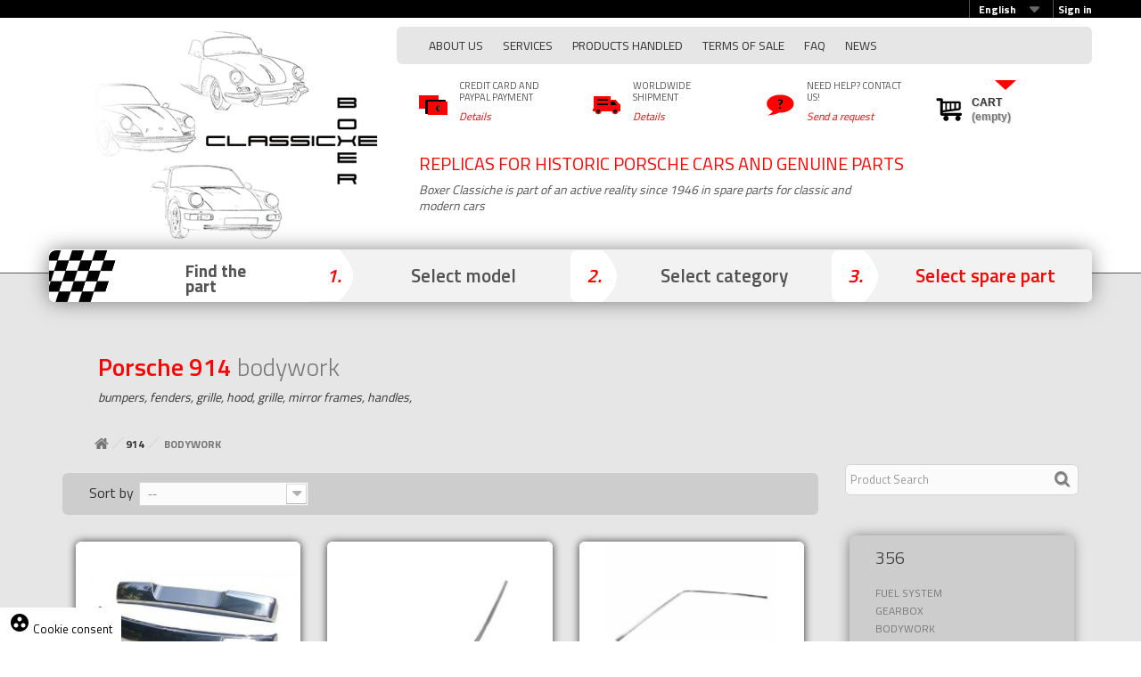

--- FILE ---
content_type: text/html; charset=utf-8
request_url: https://boxerclassiche.com/en/1312-bodywork
body_size: 17501
content:
<!DOCTYPE HTML>
<!--[if lt IE 7]> <html class="no-js lt-ie9 lt-ie8 lt-ie7 " lang="en"><![endif]-->
<!--[if IE 7]><html class="no-js lt-ie9 lt-ie8 ie7" lang="en"><![endif]-->
<!--[if IE 8]><html class="no-js lt-ie9 ie8" lang="en"><![endif]-->
<!--[if gt IE 8]> <html class="no-js ie9" lang="en"><![endif]-->
<html lang="en">
	<head>
		
		<!-- Google Tag Manager -->
		<script>(function(w,d,s,l,i){w[l]=w[l]||[];w[l].push({'gtm.start':
		new Date().getTime(),event:'gtm.js'});var f=d.getElementsByTagName(s)[0],
		j=d.createElement(s),dl=l!='dataLayer'?'&l='+l:'';j.async=true;j.src=
		'https://www.googletagmanager.com/gtm.js?id='+i+dl;f.parentNode.insertBefore(j,f);
		})(window,document,'script','dataLayer','GTM-MDGGQ6B');</script>
		<!-- End Google Tag Manager -->
		
		<meta charset="utf-8" />
		<title>BODYWORK - Boxer Classiche</title>
		<meta name="description" content="bumpers, fenders, grille, hood, grille, mirror frames, handles," />
		<meta name="generator" content="PrestaShop" />
		<meta name="robots" content="index,follow" />
		<meta name="viewport" content="width=device-width, minimum-scale=0.25, maximum-scale=1.6, initial-scale=1.0" /> 
		<meta name="apple-mobile-web-app-capable" content="yes" /> 
		<link rel="icon" type="image/vnd.microsoft.icon" href="/img/favicon.ico?1466169809" />
		<link rel="shortcut icon" type="image/x-icon" href="/img/favicon.ico?1466169809" />
			<link rel="stylesheet" href="/themes/gt-special/css/global.css" type="text/css" media="all" />
			<link rel="stylesheet" href="/themes/gt-special/css/autoload/highdpi.css" type="text/css" media="all" />
			<link rel="stylesheet" href="/themes/gt-special/css/autoload/responsive-tables.css" type="text/css" media="all" />
			<link rel="stylesheet" href="/themes/gt-special/css/autoload/uniform.default.css" type="text/css" media="all" />
			<link rel="stylesheet" href="/themes/gt-special/css/product_list.css" type="text/css" media="all" />
			<link rel="stylesheet" href="/themes/gt-special/css/category.css" type="text/css" media="all" />
			<link rel="stylesheet" href="/themes/gt-special/css/scenes.css" type="text/css" media="all" />
			<link rel="stylesheet" href="/themes/gt-special/css/modules/blockcart/blockcart.css" type="text/css" media="all" />
			<link rel="stylesheet" href="/js/jquery/plugins/bxslider/jquery.bxslider.css" type="text/css" media="all" />
			<link rel="stylesheet" href="/themes/gt-special/css/modules/blockcategories/blockcategories.css" type="text/css" media="all" />
			<link rel="stylesheet" href="/themes/gt-special/css/modules/blockcurrencies/blockcurrencies.css" type="text/css" media="all" />
			<link rel="stylesheet" href="/themes/gt-special/css/modules/blockcontact/blockcontact.css" type="text/css" media="all" />
			<link rel="stylesheet" href="/themes/gt-special/css/modules/blocknewsletter/blocknewsletter.css" type="text/css" media="all" />
			<link rel="stylesheet" href="/themes/gt-special/css/modules/blocktags/blocktags.css" type="text/css" media="all" />
			<link rel="stylesheet" href="/themes/gt-special/css/modules/blockuserinfo/blockuserinfo.css" type="text/css" media="all" />
			<link rel="stylesheet" href="/themes/gt-special/css/modules/blockviewed/blockviewed.css" type="text/css" media="all" />
			<link rel="stylesheet" href="/modules/themeconfigurator/css/hooks.css" type="text/css" media="all" />
			<link rel="stylesheet" href="/themes/gt-special/css/modules/blocksearch/blocksearch.css" type="text/css" media="all" />
			<link rel="stylesheet" href="/js/jquery/plugins/autocomplete/jquery.autocomplete.css" type="text/css" media="all" />
			<link rel="stylesheet" href="/themes/gt-special/css/modules/smartblog/css/smartblogstyle.css" type="text/css" media="all" />
			<link rel="stylesheet" href="/modules/paypal/views/css/paypal.css" type="text/css" media="all" />
			<link rel="stylesheet" href="/themes/gt-special/css/modules/productcomments/productcomments.css" type="text/css" media="all" />
			<link rel="stylesheet" href="/themes/gt-special/css/modules/blocklanguages/blocklanguages.css" type="text/css" media="all" />
			<link rel="stylesheet" href="/themes/gt-special/css/modules/blocktopmenu/css/blocktopmenu.css" type="text/css" media="all" />
			<link rel="stylesheet" href="/themes/gt-special/css/modules/blocktopmenu/css/superfish-modified.css" type="text/css" media="all" />
			<link rel="stylesheet" href="/modules/cookiesplus/views/css/cookiesplus.css" type="text/css" media="all" />
	

    <script type="text/javascript">
var CUSTOMIZE_TEXTFIELD = 1;
var FancyboxI18nClose = 'Close';
var FancyboxI18nNext = 'Next';
var FancyboxI18nPrev = 'Customers who bought this product also bought:';
var ajax_allowed = true;
var ajaxsearch = true;
var baseDir = 'https://boxerclassiche.com/';
var baseUri = 'https://boxerclassiche.com/';
var blocksearch_type = 'block';
var comparator_max_item = 0;
var comparedProductsIds = [];
var contentOnly = false;
var customizationIdMessage = 'Customization #';
var delete_txt = 'Delete';
var freeProductTranslation = 'Free!';
var freeShippingTranslation = 'Free shipping!';
var id_lang = 2;
var img_dir = 'https://boxerclassiche.com/themes/gt-special/img/';
var instantsearch = false;
var isGuest = 0;
var isLogged = 0;
var max_item = 'You can\'t add more than0 product to compare';
var min_item = 'Please select at least one product';
var page_name = 'category';
var placeholder_blocknewsletter = 'Enter your e-mail';
var priceDisplayMethod = 1;
var priceDisplayPrecision = 2;
var quickView = false;
var removingLinkText = 'remove this product from my cart';
var request = 'https://boxerclassiche.com/en/1312-bodywork';
var roundMode = 2;
var search_url = 'https://boxerclassiche.com/en/cerca';
var static_token = '8578afa0c4f9540e25f89dcf179bace2';
var token = 'eb224cee1a73e698ab0a0dddab29677d';
var usingSecureMode = true;
</script>

        <script type="text/javascript" src="/js/jquery/jquery-1.11.0.min.js"></script>
        <script type="text/javascript" src="/js/jquery/jquery-migrate-1.2.1.min.js"></script>
        <script type="text/javascript" src="/js/jquery/plugins/jquery.easing.js"></script>
        <script type="text/javascript" src="/js/tools.js"></script>
        <script type="text/javascript" src="/themes/gt-special/js/global.js"></script>
        <script type="text/javascript" src="/themes/gt-special/js/autoload/10-bootstrap.min.js"></script>
        <script type="text/javascript" src="/themes/gt-special/js/autoload/15-jquery.total-storage.min.js"></script>
        <script type="text/javascript" src="/themes/gt-special/js/autoload/15-jquery.uniform-modified.js"></script>
        <script type="text/javascript" src="/themes/gt-special/js/category.js"></script>
        <script type="text/javascript" src="/themes/gt-special/js/modules/blockcart/ajax-cart.js"></script>
        <script type="text/javascript" src="/js/jquery/plugins/jquery.scrollTo.js"></script>
        <script type="text/javascript" src="/js/jquery/plugins/jquery.serialScroll.js"></script>
        <script type="text/javascript" src="/js/jquery/plugins/bxslider/jquery.bxslider.js"></script>
        <script type="text/javascript" src="/themes/gt-special/js/tools/treeManagement.js"></script>
        <script type="text/javascript" src="/themes/gt-special/js/modules/blocknewsletter/blocknewsletter.js"></script>
        <script type="text/javascript" src="/js/jquery/plugins/autocomplete/jquery.autocomplete.js"></script>
        <script type="text/javascript" src="/themes/gt-special/js/modules/blocksearch/blocksearch.js"></script>
        <script type="text/javascript" src="/modules/ganalytics/views/js/GoogleAnalyticActionLib.js"></script>
        <script type="text/javascript" src="/themes/gt-special/js/modules/blocktopmenu/js/hoverIntent.js"></script>
        <script type="text/javascript" src="/themes/gt-special/js/modules/blocktopmenu/js/superfish-modified.js"></script>
        <script type="text/javascript" src="/modules/arteinvoice/views/js/sdiShow.js"></script>
        <script type="text/javascript" src="/modules/cookiesplus/views/js/cookiesplus-front.js"></script>
        <script type="text/javascript" src="/modules/securitypro/views/js/view-page-source.js"></script>
        <script type="text/javascript" src="/modules/securitypro/views/js/console.js"></script>
        <script type="text/javascript" src="/modules/securitypro/views/js/external-links.js"></script>
    		<script defer type="text/javascript">/*
 *
 *  2007-2022 PayPal
 *
 *  NOTICE OF LICENSE
 *
 *  This source file is subject to the Academic Free License (AFL 3.0)
 *  that is bundled with this package in the file LICENSE.txt.
 *  It is also available through the world-wide-web at this URL:
 *  http://opensource.org/licenses/afl-3.0.php
 *  If you did not receive a copy of the license and are unable to
 *  obtain it through the world-wide-web, please send an email
 *  to license@prestashop.com so we can send you a copy immediately.
 *
 *  DISCLAIMER
 *
 *  Do not edit or add to this file if you wish to upgrade PrestaShop to newer
 *  versions in the future. If you wish to customize PrestaShop for your
 *  needs please refer to http://www.prestashop.com for more information.
 *
 *  @author 2007-2022 PayPal
 *  @author 202 ecommerce <tech@202-ecommerce.com>
 *  @copyright PayPal
 *  @license http://opensource.org/licenses/osl-3.0.php Open Software License (OSL 3.0)
 *
 */


    

function updateFormDatas()
{
	var nb = $('#quantity_wanted').val();
	var id = $('#idCombination').val();

	$('.paypal_payment_form input[name=quantity]').val(nb);
	$('.paypal_payment_form input[name=id_p_attr]').val(id);
}
	
$(document).ready( function() {
    
		var baseDirPP = baseDir.replace('http:', 'https:');
		
	if($('#in_context_checkout_enabled').val() != 1)
	{
        $(document).on('click','#payment_paypal_express_checkout', function() {
			$('#paypal_payment_form_cart').submit();
			return false;
		});
	}


	var jquery_version = $.fn.jquery.split('.');
	if(jquery_version[0]>=1 && jquery_version[1] >= 7)
	{
		$('body').on('submit',".paypal_payment_form", function () {
			updateFormDatas();
		});
	}
	else {
		$('.paypal_payment_form').live('submit', function () {
			updateFormDatas();
		});
	}

	function displayExpressCheckoutShortcut() {
		var id_product = $('input[name="id_product"]').val();
		var id_product_attribute = $('input[name="id_product_attribute"]').val();
		$.ajax({
			type: "GET",
			url: baseDirPP+'/modules/paypal/express_checkout/ajax.php',
			data: { get_qty: "1", id_product: id_product, id_product_attribute: id_product_attribute },
			cache: false,
			success: function(result) {
				if (result == '1') {
					$('#container_express_checkout').slideDown();
				} else {
					$('#container_express_checkout').slideUp();
				}
				return true;
			}
		});
	}

	$('select[name^="group_"]').change(function () {
		setTimeout(function(){displayExpressCheckoutShortcut()}, 500);
	});

	$('.color_pick').click(function () {
		setTimeout(function(){displayExpressCheckoutShortcut()}, 500);
	});

    if($('body#product').length > 0) {
        setTimeout(function(){displayExpressCheckoutShortcut()}, 500);
    }
	
	
			

	var modulePath = 'modules/paypal';
	var subFolder = '/integral_evolution';

	var fullPath = baseDirPP + modulePath + subFolder;
	var confirmTimer = false;
		
	if ($('form[target="hss_iframe"]').length == 0) {
		if ($('select[name^="group_"]').length > 0)
			displayExpressCheckoutShortcut();
		return false;
	} else {
		checkOrder();
	}

	function checkOrder() {
		if(confirmTimer == false)
			confirmTimer = setInterval(getOrdersCount, 1000);
	}

	});


</script>
			<script type="text/javascript">
				(window.gaDevIds=window.gaDevIds||[]).push('d6YPbH');
				(function(i,s,o,g,r,a,m){i['GoogleAnalyticsObject']=r;i[r]=i[r]||function(){
				(i[r].q=i[r].q||[]).push(arguments)},i[r].l=1*new Date();a=s.createElement(o),
				m=s.getElementsByTagName(o)[0];a.async=1;a.src=g;m.parentNode.insertBefore(a,m)
				})(window,document,'script','//www.google-analytics.com/analytics.js','ga');
				ga('create', 'UA-39876337-4', 'auto');
				ga('set', 'anonymizeIp', true);
				ga('require', 'ec');</script>  <link rel="prefetch" href="https://www.paypal.com/sdk/js?client-id=AXjYFXWyb4xJCErTUDiFkzL0Ulnn-bMm4fal4G-1nQXQ1ZQxp06fOuE7naKUXGkq2TZpYSiI9xXbs4eo&merchant-id=422W44XYJSVWG&currency=EUR&intent=capture&commit=false&vault=false&integration-date=2022-14-06&locale=en_IT&enable-funding=mybank,paylater&components=marks,funding-eligibility,payment-fields" as="script">

<style>
            div#cookiesplus-modal,
        #cookiesplus-modal > div,
        #cookiesplus-modal p {
            background-color: #000000 !important;
        }
    
            #cookiesplus-modal > div,
        #cookiesplus-modal p {
            color: #ffffff !important;
        }
    
            #cookiesplus-modal .cookiesplus-accept {
            background-color: #20BF6B !important;
        }
    
            #cookiesplus-modal .cookiesplus-accept {
            border: 1px solid #20BF6B !important;
        }
    

            #cookiesplus-modal .cookiesplus-accept {
            color: #FFFFFF !important;
        }
    
            #cookiesplus-modal .cookiesplus-accept {
            font-size: 16px !important;
        }
    
    
            #cookiesplus-modal .cookiesplus-more-information {
            background-color: #FFFFFF !important;
        }
    
            #cookiesplus-modal .cookiesplus-more-information {
            border: 1px solid #FFFFFF !important;
        }
    
            #cookiesplus-modal .cookiesplus-more-information {
            color: #7A7A7A !important;
        }
    
            #cookiesplus-modal .cookiesplus-more-information {
            font-size: 16px !important;
        }
    
    
            #cookiesplus-modal .cookiesplus-reject {
            background-color: #FFFFFF !important;
        }
    
            #cookiesplus-modal .cookiesplus-reject {
            border: 1px solid #FFFFFF !important;
        }
    
            #cookiesplus-modal .cookiesplus-reject {
            color: #7A7A7A !important;
        }
    
            #cookiesplus-modal .cookiesplus-reject {
            font-size: 16px !important;
        }
    
    
            #cookiesplus-modal .cookiesplus-save:not([disabled]) {
            background-color: #FFFFFF !important;
        }
    
            #cookiesplus-modal .cookiesplus-save:not([disabled]) {
            border: 1px solid #FFFFFF !important;
        }
    
            #cookiesplus-modal .cookiesplus-save:not([disabled]) {
            color: #7A7A7A !important;
        }
    
            #cookiesplus-modal .cookiesplus-save {
            font-size: 16px !important;
        }
    
    
    
    #cookiesplus-tab {
                     bottom: 0;
                left: 0;
                    
                    background-color: #ffffff !important;
        
                    color: #000000 !important;
            }
</style>

		<!-- link rel="stylesheet" href="https://fonts.googleapis.com/css?family=Open+Sans:300,600" type="text/css" media="all" / -->
		<link href='https://fonts.googleapis.com/css?family=Titillium+Web:400,700,600,300' rel='stylesheet' type='text/css' media="all" >
		<link href="https://fonts.googleapis.com/icon?family=Material+Icons" rel="stylesheet">

    	<link rel="stylesheet" href="https://boxerclassiche.com/themes/gt-special/css/custom.css" type="text/css" media="all" />
		<!--[if IE 8]>
		<script src="https://oss.maxcdn.com/libs/html5shiv/3.7.0/html5shiv.js"></script>
		<script src="https://oss.maxcdn.com/libs/respond.js/1.3.0/respond.min.js"></script>
		<![endif]-->
	</head>
	<body id="category" class="category category-1312 category-bodywork hide-left-column lang_en">
				
	<!-- Google Tag Manager (noscript) -->
	<noscript><iframe src="https://www.googletagmanager.com/ns.html?id=GTM-MDGGQ6B"
	height="0" width="0" style="display:none;visibility:hidden"></iframe></noscript>
	<!-- End Google Tag Manager (noscript) -->
		
		<div class="header-nav">
		    <div class="container">
              <!-- Block user information module NAV  -->
<div class="header_user_info">

			<a class="login" href="https://boxerclassiche.com/en/il-mio-account" rel="nofollow" title="Login to your customer account">
			Sign in
		</a>
	</div>
<!-- /Block usmodule NAV --><!-- Block languages module -->
	<div id="languages-block-top" class="languages-block">
														<div class="current">
					<span>English</span>
				</div>
												<ul id="first-languages" class="languages-block_ul toogle_content">
							<li >
																				<a href="https://boxerclassiche.com/it/1312-carrozzeria" title="Italiano (Italian)">
															<span>Italiano</span>
									</a>
								</li>
							<li class="selected">
										<span>English</span>
								</li>
							<li >
																				<a href="https://boxerclassiche.com/es/1312-carroceria" title="Español (Spanish)">
															<span>Español</span>
									</a>
								</li>
					</ul>
	</div>
<!-- /Block languages module -->

            </div> 
		</div>
		
		<div id="page">
		    <div class="banner-container"> 
		      <div class="container">
                    <div class="banner">
                        <div class="row">
                            
                        </div>
                    </div>
              </div>
            </div>  
		    
            
		    <div class="menu-top-ipad visible-sm"> 
		      	<!-- Menu -->
	<div class="block_top_menu" class="sf-contener clearfix col-lg-12">
		<div class="cat-title">Menu</div>
		<ul class="sf-menu clearfix menu-content">
			<li><a href="https://boxerclassiche.com/en/content/4-about-us" title="About us">About us</a></li>
<li><a href="https://boxerclassiche.com/en/content/6-facilities-services" title="Services">Services</a></li>
<li><a href="https://boxerclassiche.com/en/content/9-products-handled" title="Products handled">Products handled</a></li>
<li><a href="https://boxerclassiche.com/en/content/3-terms-of-sale" title="Terms of sale">Terms of sale</a></li>
<li><a href="https://boxerclassiche.com/en/content/11-faq" title="Faq">Faq</a></li>
<li><a href="/news.html" title="News">News</a></li>

					</ul>
	</div>
	<!--/ Menu -->





<!-- MODULE Block WIZARD -->

  <div class="col-xs-6 col-md-3 col-sm-3 box-wizard">
        <a href="http://boxerclassiche.com/en/content/5-payments" class="box-header">
        
            <div class="box-text carte"> 
              <p>Credit Card and Paypal payment</p>
            <span class="link">Details</span>
            </div> 
            <div class="border-bottom"></div>            
        </a>
    </div>
    <div class="col-xs-6 col-md-3 col-sm-3 box-wizard">
         <a href="http://boxerclassiche.com/en/content/10-shipping" class="box-header">
            
            <div class="box-text spedizioni">
              <p>Worldwide shipment</p>
            <span class="link">Details</span>
            </div>
            <div class="border-bottom"></div>
        </a>
    </div>
    <div class="col-xs-6 col-md-3 col-sm-3 box-wizard">
        <a href="http://boxerclassiche.com/en/contattaci" class="box-header">
            
            <div class="box-text faq">
              <p>Need help? Contact us!</p>
            <span class="link">Send a request</span>
            </div>
            <div class="border-bottom"></div>
        </a>
    </div>

<!-- /MODULE Block cart -->

<!-- MODULE Block cart -->
<div class="col-xs-6 col-md-3 col-sm-3 clearfix block_shopping_cart">
	<div class="shopping_cart">
	    <a href="https://boxerclassiche.com/en/ordine" title="View my shopping cart" rel="nofollow">
			<div class="cart-block-content">
			<b>Cart</b>
			<span class="ajax_cart_quantity unvisible">0</span>
			<span class="ajax_cart_product_txt unvisible">Product</span>
			<span class="ajax_cart_product_txt_s unvisible">Products</span>
			<span class="ajax_cart_total unvisible">
							</span>
			<span class="ajax_cart_no_product">(empty)</span>
						</div>
		</a>
					<div class="cart_block block exclusive">
				<div class="block_content">
					<!-- block list of products -->
					<div class="cart_block_list">
												<p class="cart_block_no_products">
							No products
						</p>
												<div class="cart-prices">
							<div class="cart-prices-line first-line">
								<span class="price cart_block_shipping_cost ajax_cart_shipping_cost">
																			Free shipping!
																	</span>
								<span>
									Shipping
								</span>
							</div>
																					<div class="cart-prices-line last-line">
								<span class="price cart_block_total ajax_block_cart_total">€ 0,00</span>
								<span>Total</span>
							</div>
													</div>
						<p class="cart-buttons">
							<a id="button_order_cart" class="btn btn-default button button-small" href="https://boxerclassiche.com/en/ordine" title="Check out" rel="nofollow">
								<span>
									Check out<i class="icon-chevron-right right"></i>
								</span>
							</a>
						</p>
					</div>
				</div>
			</div><!-- .cart_block -->
			
			
			<div class="border-bottom"></div>
			
			</div>
</div>


<!-- /MODULE Block cart -->
<script>
    var C_P_DISPLAY_MODAL = 0;
    var C_P_REFRESH = 0;
    var C_P_COOKIE_VALUE = JSON.parse('{}'); 
    var C_P_OVERLAY = '0';
    var C_P_OVERLAY_OPACITY = '0.5';
    var C_P_NOT_AVAILABLE_OUTSIDE_EU = 1;
    var C_P_FINALITIES_COUNT = 2;
    /*<!--*/
    var C_P_SCRIPT = JSON.parse("[]");
    var C_P_COOKIES = JSON.parse("{\"1\":[{\"id_cookiesplus_cookie\":\"2\",\"id_shop\":\"1\",\"active\":\"1\",\"id_cookiesplus_finality\":\"1\",\"name\":\"PrestaShop-#\",\"provider\":\"boxerclassiche.com\",\"provider_url\":\"\",\"date_add\":\"0000-00-00 00:00:00\",\"date_upd\":\"0000-00-00 00:00:00\",\"id_lang\":\"2\",\"purpose\":\"This cookie helps keep user sessions open while they are visiting a website, and help them make orders and many more operations such as: cookie add date, selected language, used currency, last product category visited, last seen products, client identification, name, first name, encrypted password, email linked to the account, shopping cart identification.\",\"expiry\":\"480 hours\"}],\"3\":[{\"id_cookiesplus_cookie\":\"17\",\"id_shop\":\"1\",\"active\":\"1\",\"id_cookiesplus_finality\":\"3\",\"name\":\"collect\",\"provider\":\"Google\",\"provider_url\":\"https:\\\/\\\/policies.google.com\\\/privacy\",\"date_add\":\"0000-00-00 00:00:00\",\"date_upd\":\"0000-00-00 00:00:00\",\"id_lang\":\"2\",\"purpose\":\"It is used to send data to Google Analytics about the visitor's device and its behavior. Track the visitor across devices and marketing channels.\",\"expiry\":\"Session\"},{\"id_cookiesplus_cookie\":\"18\",\"id_shop\":\"1\",\"active\":\"1\",\"id_cookiesplus_finality\":\"3\",\"name\":\"r\\\/collect\",\"provider\":\"Google\",\"provider_url\":\"https:\\\/\\\/policies.google.com\\\/privacy\",\"date_add\":\"0000-00-00 00:00:00\",\"date_upd\":\"0000-00-00 00:00:00\",\"id_lang\":\"2\",\"purpose\":\"It is used to send data to Google Analytics about the visitor's device and its behavior. Track the visitor across devices and marketing channels.\",\"expiry\":\"Session\"},{\"id_cookiesplus_cookie\":\"13\",\"id_shop\":\"1\",\"active\":\"1\",\"id_cookiesplus_finality\":\"3\",\"name\":\"_ga\",\"provider\":\"Google\",\"provider_url\":\"https:\\\/\\\/policies.google.com\\\/privacy\",\"date_add\":\"0000-00-00 00:00:00\",\"date_upd\":\"0000-00-00 00:00:00\",\"id_lang\":\"2\",\"purpose\":\"Registers a unique ID that is used to generate statistical data on how the visitor uses the website.\",\"expiry\":\"2 years\"},{\"id_cookiesplus_cookie\":\"14\",\"id_shop\":\"1\",\"active\":\"1\",\"id_cookiesplus_finality\":\"3\",\"name\":\"_gat\",\"provider\":\"Google\",\"provider_url\":\"https:\\\/\\\/policies.google.com\\\/privacy\",\"date_add\":\"0000-00-00 00:00:00\",\"date_upd\":\"0000-00-00 00:00:00\",\"id_lang\":\"2\",\"purpose\":\"Used by Google Analytics to throttle request rate\",\"expiry\":\"1 day\"},{\"id_cookiesplus_cookie\":\"16\",\"id_shop\":\"1\",\"active\":\"1\",\"id_cookiesplus_finality\":\"3\",\"name\":\"_gd#\",\"provider\":\"Google\",\"provider_url\":\"https:\\\/\\\/policies.google.com\\\/privacy\",\"date_add\":\"0000-00-00 00:00:00\",\"date_upd\":\"0000-00-00 00:00:00\",\"id_lang\":\"2\",\"purpose\":\"This is a Google Analytics Session cookie used to generate statistical data on how you use the website which is removed when you quit your browser.\",\"expiry\":\"Session\"},{\"id_cookiesplus_cookie\":\"15\",\"id_shop\":\"1\",\"active\":\"1\",\"id_cookiesplus_finality\":\"3\",\"name\":\"_gid\",\"provider\":\"Google\",\"provider_url\":\"https:\\\/\\\/policies.google.com\\\/privacy\",\"date_add\":\"0000-00-00 00:00:00\",\"date_upd\":\"0000-00-00 00:00:00\",\"id_lang\":\"2\",\"purpose\":\"Registers a unique ID that is used to generate statistical data on how the visitor uses the website.\",\"expiry\":\"1 day\"}]}");
    var C_P_GTM = JSON.parse("[]");
    /*-->*/
</script>

<div id="cookiesplus-overlay" class="cookiesplus-move"></div>

<div class="container cookiesplus-move" id="cookiesplus-modal-container">
    <div class="row">
        <div id="cookiesplus-modal" style="display: none;"
             class="cookiesplus-bottom col-12 col-xs-12">
            <button type="button" class="cookiesplus-close" onclick="return cookieGdpr.close();">&times;</button>

            <div id="cookiesplus-content">
                <div class="row">
                    <form id="cookiesplus-form" method="POST" action="https://boxerclassiche.com/en/module/cookiesplus/front">
                                                    <div class="cookiesplus-title col-12 col-xs-12">
                                <span><strong>Your cookie settings</strong></span>
                            </div>
                        
                                                    <div class="cookiesplus-info col-12 col-xs-12">
                                <div><p>This store asks you to accept cookies for performance, social media and advertising purposes. Social media and advertising cookies of third parties are used to offer you social media functionalities and personalized ads. Do you accept these cookies and the processing of personal data involved?</p></div>
                            </div>
                        
                        <div class="cookiesplus-finalities col-12 col-xs-12">
                            <div id="cookiesplus-finalities-container">
                                                                    <div class="cookieplus-finality-container">
                                        <div class="col-12 col-xs-12">
                                            <div class="cookiesplus-finality-header">
                                                <div class="cookiesplus-finality-title"
                                                     onclick="$(this).parent().siblings('.cookiesplus-finality-content').slideToggle(); $(this).find('.cookiesplus-finality-chevron').toggleClass('bottom up');">
                                                    <span class="cookiesplus-finality-chevron bottom"></span>
                                                    <strong><span>Necessary cookies</span></strong></div>
                                                <div class="cookiesplus-finality-switch-container">
                                                                                                            <label class="technical">Always enabled</label>
                                                                                                    </div>
                                            </div>
                                            <div class="clearfix"></div>
                                            <div class="cookiesplus-finality-content">
                                                <div class="cookiesplus-finality-body">
                                                    Necessary cookies help make a website usable by enabling basic functions like page navigation and access to secure areas of the website. The website cannot function properly without these cookies.
                                                                                                            <table>
                                                            <thead>
                                                            <tr>
                                                                <th>Cookie name</th>
                                                                <th>Provider</th>
                                                                <th>Purpose</th>
                                                                <th>Expiry</th>
                                                            </tr>
                                                            </thead>
                                                            <tbody>
                                                                                                                            <tr>
                                                                    <td>
                                                                        <span>PrestaShop-#</span>
                                                                    </td>
                                                                    <td>
                                                                        <span>boxerclassiche.com</span>
                                                                    </td>
                                                                    <td>
                                                                        <span>This cookie helps keep user sessions open while they are visiting a website, and help them make orders and many more operations such as: cookie add date, selected language, used currency, last product category visited, last seen products, client identification, name, first name, encrypted password, email linked to the account, shopping cart identification.</span>
                                                                    </td>
                                                                    <td>
                                                                        <span>480 hours</span>
                                                                    </td>
                                                                </tr>
                                                                                                                        </tbody>
                                                        </table>
                                                                                                    </div>
                                            </div>
                                        </div>
                                    </div>
                                    <div class="clearfix"></div>
                                                                    <div class="cookieplus-finality-container">
                                        <div class="col-12 col-xs-12">
                                            <div class="cookiesplus-finality-header">
                                                <div class="cookiesplus-finality-title"
                                                     onclick="$(this).parent().siblings('.cookiesplus-finality-content').slideToggle(); $(this).find('.cookiesplus-finality-chevron').toggleClass('bottom up');">
                                                    <span class="cookiesplus-finality-chevron bottom"></span>
                                                    <strong><span>Statistic cookies</span></strong></div>
                                                <div class="cookiesplus-finality-switch-container">
                                                                                                            <label class="technical">Always enabled</label>
                                                                                                    </div>
                                            </div>
                                            <div class="clearfix"></div>
                                            <div class="cookiesplus-finality-content">
                                                <div class="cookiesplus-finality-body">
                                                    Statistic cookies help website owners to understand how visitors interact with websites by collecting and reporting information anonymously.
                                                                                                            <table>
                                                            <thead>
                                                            <tr>
                                                                <th>Cookie name</th>
                                                                <th>Provider</th>
                                                                <th>Purpose</th>
                                                                <th>Expiry</th>
                                                            </tr>
                                                            </thead>
                                                            <tbody>
                                                                                                                            <tr>
                                                                    <td>
                                                                        <span>collect</span>
                                                                    </td>
                                                                    <td>
                                                                        <span><a
                                                                                    target="_blank"
                                                                                    rel="nofollow noopener noreferrer"
                                                                                    href="https://policies.google.com/privacy">Google</a></span>
                                                                    </td>
                                                                    <td>
                                                                        <span>It is used to send data to Google Analytics about the visitor&#039;s device and its behavior. Track the visitor across devices and marketing channels.</span>
                                                                    </td>
                                                                    <td>
                                                                        <span>Session</span>
                                                                    </td>
                                                                </tr>
                                                                                                                            <tr>
                                                                    <td>
                                                                        <span>r/collect</span>
                                                                    </td>
                                                                    <td>
                                                                        <span><a
                                                                                    target="_blank"
                                                                                    rel="nofollow noopener noreferrer"
                                                                                    href="https://policies.google.com/privacy">Google</a></span>
                                                                    </td>
                                                                    <td>
                                                                        <span>It is used to send data to Google Analytics about the visitor&#039;s device and its behavior. Track the visitor across devices and marketing channels.</span>
                                                                    </td>
                                                                    <td>
                                                                        <span>Session</span>
                                                                    </td>
                                                                </tr>
                                                                                                                            <tr>
                                                                    <td>
                                                                        <span>_ga</span>
                                                                    </td>
                                                                    <td>
                                                                        <span><a
                                                                                    target="_blank"
                                                                                    rel="nofollow noopener noreferrer"
                                                                                    href="https://policies.google.com/privacy">Google</a></span>
                                                                    </td>
                                                                    <td>
                                                                        <span>Registers a unique ID that is used to generate statistical data on how the visitor uses the website.</span>
                                                                    </td>
                                                                    <td>
                                                                        <span>2 years</span>
                                                                    </td>
                                                                </tr>
                                                                                                                            <tr>
                                                                    <td>
                                                                        <span>_gat</span>
                                                                    </td>
                                                                    <td>
                                                                        <span><a
                                                                                    target="_blank"
                                                                                    rel="nofollow noopener noreferrer"
                                                                                    href="https://policies.google.com/privacy">Google</a></span>
                                                                    </td>
                                                                    <td>
                                                                        <span>Used by Google Analytics to throttle request rate</span>
                                                                    </td>
                                                                    <td>
                                                                        <span>1 day</span>
                                                                    </td>
                                                                </tr>
                                                                                                                            <tr>
                                                                    <td>
                                                                        <span>_gd#</span>
                                                                    </td>
                                                                    <td>
                                                                        <span><a
                                                                                    target="_blank"
                                                                                    rel="nofollow noopener noreferrer"
                                                                                    href="https://policies.google.com/privacy">Google</a></span>
                                                                    </td>
                                                                    <td>
                                                                        <span>This is a Google Analytics Session cookie used to generate statistical data on how you use the website which is removed when you quit your browser.</span>
                                                                    </td>
                                                                    <td>
                                                                        <span>Session</span>
                                                                    </td>
                                                                </tr>
                                                                                                                            <tr>
                                                                    <td>
                                                                        <span>_gid</span>
                                                                    </td>
                                                                    <td>
                                                                        <span><a
                                                                                    target="_blank"
                                                                                    rel="nofollow noopener noreferrer"
                                                                                    href="https://policies.google.com/privacy">Google</a></span>
                                                                    </td>
                                                                    <td>
                                                                        <span>Registers a unique ID that is used to generate statistical data on how the visitor uses the website.</span>
                                                                    </td>
                                                                    <td>
                                                                        <span>1 day</span>
                                                                    </td>
                                                                </tr>
                                                                                                                        </tbody>
                                                        </table>
                                                                                                    </div>
                                            </div>
                                        </div>
                                    </div>
                                    <div class="clearfix"></div>
                                                            </div>

                                                            <button type="submit"
                                        
                                        name="saveCookiesPlusPreferences"
                                        onclick="return cookieGdpr.save();"
                                        class="cookiesplus-btn float-xs-right cookiesplus-save">
                                                                                                                        <i class="material-icons">playlist_add_check</i>
                                                                                                                Accept only selected cookies
                                </button>
                                
                                
                                
                                
                                                    </div>

                                                    <div class="cookiesplus-actions col-12 col-xs-12">
                                <div class="float-xs-right">

                                    
                                    <button type="submit"
                                            name="saveCookiesPlusPreferences"
                                            onclick="return cookieGdpr.acceptAllCookies();"
                                            class="cookiesplus-btn cookiesplus-accept float-xs-right">
                                                                                                                                    <i class="material-icons">done_all</i>
                                                                                                                            <span class="cookiesplus-accept-label">Accept</span>
                                        <span class="cookiesplus-accept-all-label">Accept all cookies</span>
                                    </button>
                                    

                                    <button type="submit"
                                            name="saveCookiesPlusPreferences"
                                            onclick="return cookieGdpr.rejectAllCookies();"
                                            class="cookiesplus-btn cookiesplus-reject float-xs-right"
                                            style="">
                                                                                                                                    <i class="material-icons">clear</i>
                                                                                                                            <span class="cookiesplus-reject-label">Reject</span>
                                        <span class="cookiesplus-reject-all-label">Reject all cookies</span>
                                    </button>
                                </div>
                                <div class="float-xs-left">
                                    
                                    
                                    <button onclick="cookieGdpr.displayModalAdvanced(true); return false;"
                                            class="cookiesplus-btn cookiesplus-more-information">
                                                                                                                                    <i class="material-icons">tune</i>
                                                                                                                            Configure
                                    </button>
                                    
                                    
                                </div>
                                <div class="clearfix"></div>

                                                            </div>
                        
                        
                        <div class="cookiesplus-consent-hash text-small col-xs-12 text-xs-right"
                             style="display:none;">
                            <span>
                                <strong>Consent ID:</strong>
                                <a href="" target="_blank"
                                    rel="nofollow noopener noreferrer"
                                    title="Download consent">
                                </a>
                            </span>
                        </div>
                    </form>
                </div>
            </div>
        </div>

        <div id="cookiesplus-modal-not-available" style="display: none;" class="cookiesplus-center">
            <button type="button" class="cookiesplus-close" onclick="return cookieGdpr.close();">&times;</button>
            Content not available
        </div>

    </div>
</div>

    <div id="cookiesplus-tab" class="cookiesplus-move">
        <span onclick="cookieGdpr.displayModalAdvanced(false);">
                                                <i class="material-icons">group_work</i>
                                        Cookie consent
        </span>
    </div>

<script>
    // Avoid form resubmission when page is refreshed
    if (window.history.replaceState) {
        window.history.replaceState(null, null, window.location.href);
    }

    </script>

		    </div>
		    		
			<div class="header-container">
				<header id="header">
					
					<div>
						<div class="container">
							<div class="row">
							 
								<div id="header_logo" class="col-xs-12 col-sm-4 col-md-4">
									<a href="http://boxerclassiche.com/" title="Boxer Classiche">
									   <img class="logo" src="https://boxerclassiche.com/themes/gt-special/img/logo.png?1466169809" alt="Boxer Classiche"  />
									</a>
								</div>
								
								<div class="nav col-xs-12 col-sm-8 col-md-8">
								    <div class="row">
                                        	<!-- Menu -->
	<div class="block_top_menu" class="sf-contener clearfix col-lg-12">
		<div class="cat-title">Menu</div>
		<ul class="sf-menu clearfix menu-content">
			<li><a href="https://boxerclassiche.com/en/content/4-about-us" title="About us">About us</a></li>
<li><a href="https://boxerclassiche.com/en/content/6-facilities-services" title="Services">Services</a></li>
<li><a href="https://boxerclassiche.com/en/content/9-products-handled" title="Products handled">Products handled</a></li>
<li><a href="https://boxerclassiche.com/en/content/3-terms-of-sale" title="Terms of sale">Terms of sale</a></li>
<li><a href="https://boxerclassiche.com/en/content/11-faq" title="Faq">Faq</a></li>
<li><a href="/news.html" title="News">News</a></li>

					</ul>
	</div>
	<!--/ Menu -->





<!-- MODULE Block WIZARD -->

  <div class="col-xs-6 col-md-3 col-sm-3 box-wizard">
        <a href="http://boxerclassiche.com/en/content/5-payments" class="box-header">
        
            <div class="box-text carte"> 
              <p>Credit Card and Paypal payment</p>
            <span class="link">Details</span>
            </div> 
            <div class="border-bottom"></div>            
        </a>
    </div>
    <div class="col-xs-6 col-md-3 col-sm-3 box-wizard">
         <a href="http://boxerclassiche.com/en/content/10-shipping" class="box-header">
            
            <div class="box-text spedizioni">
              <p>Worldwide shipment</p>
            <span class="link">Details</span>
            </div>
            <div class="border-bottom"></div>
        </a>
    </div>
    <div class="col-xs-6 col-md-3 col-sm-3 box-wizard">
        <a href="http://boxerclassiche.com/en/contattaci" class="box-header">
            
            <div class="box-text faq">
              <p>Need help? Contact us!</p>
            <span class="link">Send a request</span>
            </div>
            <div class="border-bottom"></div>
        </a>
    </div>

<!-- /MODULE Block cart -->

<!-- MODULE Block cart -->
<div class="col-xs-6 col-md-3 col-sm-3 clearfix block_shopping_cart">
	<div class="shopping_cart">
	    <a href="https://boxerclassiche.com/en/ordine" title="View my shopping cart" rel="nofollow">
			<div class="cart-block-content">
			<b>Cart</b>
			<span class="ajax_cart_quantity unvisible">0</span>
			<span class="ajax_cart_product_txt unvisible">Product</span>
			<span class="ajax_cart_product_txt_s unvisible">Products</span>
			<span class="ajax_cart_total unvisible">
							</span>
			<span class="ajax_cart_no_product">(empty)</span>
						</div>
		</a>
					<div class="cart_block block exclusive">
				<div class="block_content">
					<!-- block list of products -->
					<div class="cart_block_list">
												<p class="cart_block_no_products">
							No products
						</p>
												<div class="cart-prices">
							<div class="cart-prices-line first-line">
								<span class="price cart_block_shipping_cost ajax_cart_shipping_cost">
																			Free shipping!
																	</span>
								<span>
									Shipping
								</span>
							</div>
																					<div class="cart-prices-line last-line">
								<span class="price cart_block_total ajax_block_cart_total">€ 0,00</span>
								<span>Total</span>
							</div>
													</div>
						<p class="cart-buttons">
							<a id="button_order_cart" class="btn btn-default button button-small" href="https://boxerclassiche.com/en/ordine" title="Check out" rel="nofollow">
								<span>
									Check out<i class="icon-chevron-right right"></i>
								</span>
							</a>
						</p>
					</div>
				</div>
			</div><!-- .cart_block -->
			
			
			<div class="border-bottom"></div>
			
			</div>
</div>

	<div id="layer_cart">
		<div class="clearfix">
			<div class="layer_cart_product col-xs-12 col-md-6">
				<span class="cross" title="Close window"></span>
				<h2>
					<i class="icon-ok"></i>Product successfully added to your shopping cart
				</h2>
				<div class="product-image-container layer_cart_img">
				</div>
				<div class="layer_cart_product_info">
					<span id="layer_cart_product_title" class="product-name"></span>
					<span id="layer_cart_product_attributes"></span>
					<div>
						<strong class="dark">Quantity</strong>
						<span id="layer_cart_product_quantity"></span>
					</div>
					<div>
						<strong class="dark">Total</strong>
						<span id="layer_cart_product_price"></span>
					</div>
				</div>
			</div>
			<div class="layer_cart_cart col-xs-12 col-md-6">
				<h2>
					<!-- Plural Case [both cases are needed because page may be updated in Javascript] -->
					<span class="ajax_cart_product_txt_s  unvisible">
						There are <span class="ajax_cart_quantity">0</span> items in your cart.
					</span>
					<!-- Singular Case [both cases are needed because page may be updated in Javascript] -->
					<span class="ajax_cart_product_txt ">
						There is 1 item in your cart.
					</span>
				</h2>
	
				<div class="layer_cart_row">
					<strong class="dark">
						Total products
													(tax excl.)
											</strong>
					<span class="ajax_block_products_total">
											</span>
				</div>
	
								<div class="layer_cart_row">
					<strong class="dark">
						Total shipping&nbsp;(tax excl.)
					</strong>
					<span class="ajax_cart_shipping_cost">
													Free shipping!
											</span>
				</div>
								<div class="layer_cart_row">	
					<strong class="dark">
						Total
													(tax excl.)
											</strong>
					<span class="ajax_block_cart_total">
											</span>
				</div>
				<div class="button-container">	
					<span class="continue btn btn-default button exclusive-medium" title="Continue shopping">
						<span>
							<i class="icon-chevron-left left"></i>Continue shopping
						</span>
					</span>
					<a class="btn btn-default button button-medium"	href="https://boxerclassiche.com/en/ordine" title="Proceed to checkout" rel="nofollow">
						<span>
							Proceed to checkout<i class="icon-chevron-right right"></i>
						</span>
					</a>	
				</div>
			</div>
		</div>
		<div class="crossseling"></div>
	</div> <!-- #layer_cart -->
	<div class="layer_cart_overlay"></div>

<!-- /MODULE Block cart -->
<script>
    var C_P_DISPLAY_MODAL = 0;
    var C_P_REFRESH = 0;
    var C_P_COOKIE_VALUE = JSON.parse('{}'); 
    var C_P_OVERLAY = '0';
    var C_P_OVERLAY_OPACITY = '0.5';
    var C_P_NOT_AVAILABLE_OUTSIDE_EU = 1;
    var C_P_FINALITIES_COUNT = 2;
    /*<!--*/
    var C_P_SCRIPT = JSON.parse("[]");
    var C_P_COOKIES = JSON.parse("{\"1\":[{\"id_cookiesplus_cookie\":\"2\",\"id_shop\":\"1\",\"active\":\"1\",\"id_cookiesplus_finality\":\"1\",\"name\":\"PrestaShop-#\",\"provider\":\"boxerclassiche.com\",\"provider_url\":\"\",\"date_add\":\"0000-00-00 00:00:00\",\"date_upd\":\"0000-00-00 00:00:00\",\"id_lang\":\"2\",\"purpose\":\"This cookie helps keep user sessions open while they are visiting a website, and help them make orders and many more operations such as: cookie add date, selected language, used currency, last product category visited, last seen products, client identification, name, first name, encrypted password, email linked to the account, shopping cart identification.\",\"expiry\":\"480 hours\"}],\"3\":[{\"id_cookiesplus_cookie\":\"17\",\"id_shop\":\"1\",\"active\":\"1\",\"id_cookiesplus_finality\":\"3\",\"name\":\"collect\",\"provider\":\"Google\",\"provider_url\":\"https:\\\/\\\/policies.google.com\\\/privacy\",\"date_add\":\"0000-00-00 00:00:00\",\"date_upd\":\"0000-00-00 00:00:00\",\"id_lang\":\"2\",\"purpose\":\"It is used to send data to Google Analytics about the visitor's device and its behavior. Track the visitor across devices and marketing channels.\",\"expiry\":\"Session\"},{\"id_cookiesplus_cookie\":\"18\",\"id_shop\":\"1\",\"active\":\"1\",\"id_cookiesplus_finality\":\"3\",\"name\":\"r\\\/collect\",\"provider\":\"Google\",\"provider_url\":\"https:\\\/\\\/policies.google.com\\\/privacy\",\"date_add\":\"0000-00-00 00:00:00\",\"date_upd\":\"0000-00-00 00:00:00\",\"id_lang\":\"2\",\"purpose\":\"It is used to send data to Google Analytics about the visitor's device and its behavior. Track the visitor across devices and marketing channels.\",\"expiry\":\"Session\"},{\"id_cookiesplus_cookie\":\"13\",\"id_shop\":\"1\",\"active\":\"1\",\"id_cookiesplus_finality\":\"3\",\"name\":\"_ga\",\"provider\":\"Google\",\"provider_url\":\"https:\\\/\\\/policies.google.com\\\/privacy\",\"date_add\":\"0000-00-00 00:00:00\",\"date_upd\":\"0000-00-00 00:00:00\",\"id_lang\":\"2\",\"purpose\":\"Registers a unique ID that is used to generate statistical data on how the visitor uses the website.\",\"expiry\":\"2 years\"},{\"id_cookiesplus_cookie\":\"14\",\"id_shop\":\"1\",\"active\":\"1\",\"id_cookiesplus_finality\":\"3\",\"name\":\"_gat\",\"provider\":\"Google\",\"provider_url\":\"https:\\\/\\\/policies.google.com\\\/privacy\",\"date_add\":\"0000-00-00 00:00:00\",\"date_upd\":\"0000-00-00 00:00:00\",\"id_lang\":\"2\",\"purpose\":\"Used by Google Analytics to throttle request rate\",\"expiry\":\"1 day\"},{\"id_cookiesplus_cookie\":\"16\",\"id_shop\":\"1\",\"active\":\"1\",\"id_cookiesplus_finality\":\"3\",\"name\":\"_gd#\",\"provider\":\"Google\",\"provider_url\":\"https:\\\/\\\/policies.google.com\\\/privacy\",\"date_add\":\"0000-00-00 00:00:00\",\"date_upd\":\"0000-00-00 00:00:00\",\"id_lang\":\"2\",\"purpose\":\"This is a Google Analytics Session cookie used to generate statistical data on how you use the website which is removed when you quit your browser.\",\"expiry\":\"Session\"},{\"id_cookiesplus_cookie\":\"15\",\"id_shop\":\"1\",\"active\":\"1\",\"id_cookiesplus_finality\":\"3\",\"name\":\"_gid\",\"provider\":\"Google\",\"provider_url\":\"https:\\\/\\\/policies.google.com\\\/privacy\",\"date_add\":\"0000-00-00 00:00:00\",\"date_upd\":\"0000-00-00 00:00:00\",\"id_lang\":\"2\",\"purpose\":\"Registers a unique ID that is used to generate statistical data on how the visitor uses the website.\",\"expiry\":\"1 day\"}]}");
    var C_P_GTM = JSON.parse("[]");
    /*-->*/
</script>

<div id="cookiesplus-overlay" class="cookiesplus-move"></div>

<div class="container cookiesplus-move" id="cookiesplus-modal-container">
    <div class="row">
        <div id="cookiesplus-modal" style="display: none;"
             class="cookiesplus-bottom col-12 col-xs-12">
            <button type="button" class="cookiesplus-close" onclick="return cookieGdpr.close();">&times;</button>

            <div id="cookiesplus-content">
                <div class="row">
                    <form id="cookiesplus-form" method="POST" action="https://boxerclassiche.com/en/module/cookiesplus/front">
                                                    <div class="cookiesplus-title col-12 col-xs-12">
                                <span><strong>Your cookie settings</strong></span>
                            </div>
                        
                                                    <div class="cookiesplus-info col-12 col-xs-12">
                                <div><p>This store asks you to accept cookies for performance, social media and advertising purposes. Social media and advertising cookies of third parties are used to offer you social media functionalities and personalized ads. Do you accept these cookies and the processing of personal data involved?</p></div>
                            </div>
                        
                        <div class="cookiesplus-finalities col-12 col-xs-12">
                            <div id="cookiesplus-finalities-container">
                                                                    <div class="cookieplus-finality-container">
                                        <div class="col-12 col-xs-12">
                                            <div class="cookiesplus-finality-header">
                                                <div class="cookiesplus-finality-title"
                                                     onclick="$(this).parent().siblings('.cookiesplus-finality-content').slideToggle(); $(this).find('.cookiesplus-finality-chevron').toggleClass('bottom up');">
                                                    <span class="cookiesplus-finality-chevron bottom"></span>
                                                    <strong><span>Necessary cookies</span></strong></div>
                                                <div class="cookiesplus-finality-switch-container">
                                                                                                            <label class="technical">Always enabled</label>
                                                                                                    </div>
                                            </div>
                                            <div class="clearfix"></div>
                                            <div class="cookiesplus-finality-content">
                                                <div class="cookiesplus-finality-body">
                                                    Necessary cookies help make a website usable by enabling basic functions like page navigation and access to secure areas of the website. The website cannot function properly without these cookies.
                                                                                                            <table>
                                                            <thead>
                                                            <tr>
                                                                <th>Cookie name</th>
                                                                <th>Provider</th>
                                                                <th>Purpose</th>
                                                                <th>Expiry</th>
                                                            </tr>
                                                            </thead>
                                                            <tbody>
                                                                                                                            <tr>
                                                                    <td>
                                                                        <span>PrestaShop-#</span>
                                                                    </td>
                                                                    <td>
                                                                        <span>boxerclassiche.com</span>
                                                                    </td>
                                                                    <td>
                                                                        <span>This cookie helps keep user sessions open while they are visiting a website, and help them make orders and many more operations such as: cookie add date, selected language, used currency, last product category visited, last seen products, client identification, name, first name, encrypted password, email linked to the account, shopping cart identification.</span>
                                                                    </td>
                                                                    <td>
                                                                        <span>480 hours</span>
                                                                    </td>
                                                                </tr>
                                                                                                                        </tbody>
                                                        </table>
                                                                                                    </div>
                                            </div>
                                        </div>
                                    </div>
                                    <div class="clearfix"></div>
                                                                    <div class="cookieplus-finality-container">
                                        <div class="col-12 col-xs-12">
                                            <div class="cookiesplus-finality-header">
                                                <div class="cookiesplus-finality-title"
                                                     onclick="$(this).parent().siblings('.cookiesplus-finality-content').slideToggle(); $(this).find('.cookiesplus-finality-chevron').toggleClass('bottom up');">
                                                    <span class="cookiesplus-finality-chevron bottom"></span>
                                                    <strong><span>Statistic cookies</span></strong></div>
                                                <div class="cookiesplus-finality-switch-container">
                                                                                                            <label class="technical">Always enabled</label>
                                                                                                    </div>
                                            </div>
                                            <div class="clearfix"></div>
                                            <div class="cookiesplus-finality-content">
                                                <div class="cookiesplus-finality-body">
                                                    Statistic cookies help website owners to understand how visitors interact with websites by collecting and reporting information anonymously.
                                                                                                            <table>
                                                            <thead>
                                                            <tr>
                                                                <th>Cookie name</th>
                                                                <th>Provider</th>
                                                                <th>Purpose</th>
                                                                <th>Expiry</th>
                                                            </tr>
                                                            </thead>
                                                            <tbody>
                                                                                                                            <tr>
                                                                    <td>
                                                                        <span>collect</span>
                                                                    </td>
                                                                    <td>
                                                                        <span><a
                                                                                    target="_blank"
                                                                                    rel="nofollow noopener noreferrer"
                                                                                    href="https://policies.google.com/privacy">Google</a></span>
                                                                    </td>
                                                                    <td>
                                                                        <span>It is used to send data to Google Analytics about the visitor&#039;s device and its behavior. Track the visitor across devices and marketing channels.</span>
                                                                    </td>
                                                                    <td>
                                                                        <span>Session</span>
                                                                    </td>
                                                                </tr>
                                                                                                                            <tr>
                                                                    <td>
                                                                        <span>r/collect</span>
                                                                    </td>
                                                                    <td>
                                                                        <span><a
                                                                                    target="_blank"
                                                                                    rel="nofollow noopener noreferrer"
                                                                                    href="https://policies.google.com/privacy">Google</a></span>
                                                                    </td>
                                                                    <td>
                                                                        <span>It is used to send data to Google Analytics about the visitor&#039;s device and its behavior. Track the visitor across devices and marketing channels.</span>
                                                                    </td>
                                                                    <td>
                                                                        <span>Session</span>
                                                                    </td>
                                                                </tr>
                                                                                                                            <tr>
                                                                    <td>
                                                                        <span>_ga</span>
                                                                    </td>
                                                                    <td>
                                                                        <span><a
                                                                                    target="_blank"
                                                                                    rel="nofollow noopener noreferrer"
                                                                                    href="https://policies.google.com/privacy">Google</a></span>
                                                                    </td>
                                                                    <td>
                                                                        <span>Registers a unique ID that is used to generate statistical data on how the visitor uses the website.</span>
                                                                    </td>
                                                                    <td>
                                                                        <span>2 years</span>
                                                                    </td>
                                                                </tr>
                                                                                                                            <tr>
                                                                    <td>
                                                                        <span>_gat</span>
                                                                    </td>
                                                                    <td>
                                                                        <span><a
                                                                                    target="_blank"
                                                                                    rel="nofollow noopener noreferrer"
                                                                                    href="https://policies.google.com/privacy">Google</a></span>
                                                                    </td>
                                                                    <td>
                                                                        <span>Used by Google Analytics to throttle request rate</span>
                                                                    </td>
                                                                    <td>
                                                                        <span>1 day</span>
                                                                    </td>
                                                                </tr>
                                                                                                                            <tr>
                                                                    <td>
                                                                        <span>_gd#</span>
                                                                    </td>
                                                                    <td>
                                                                        <span><a
                                                                                    target="_blank"
                                                                                    rel="nofollow noopener noreferrer"
                                                                                    href="https://policies.google.com/privacy">Google</a></span>
                                                                    </td>
                                                                    <td>
                                                                        <span>This is a Google Analytics Session cookie used to generate statistical data on how you use the website which is removed when you quit your browser.</span>
                                                                    </td>
                                                                    <td>
                                                                        <span>Session</span>
                                                                    </td>
                                                                </tr>
                                                                                                                            <tr>
                                                                    <td>
                                                                        <span>_gid</span>
                                                                    </td>
                                                                    <td>
                                                                        <span><a
                                                                                    target="_blank"
                                                                                    rel="nofollow noopener noreferrer"
                                                                                    href="https://policies.google.com/privacy">Google</a></span>
                                                                    </td>
                                                                    <td>
                                                                        <span>Registers a unique ID that is used to generate statistical data on how the visitor uses the website.</span>
                                                                    </td>
                                                                    <td>
                                                                        <span>1 day</span>
                                                                    </td>
                                                                </tr>
                                                                                                                        </tbody>
                                                        </table>
                                                                                                    </div>
                                            </div>
                                        </div>
                                    </div>
                                    <div class="clearfix"></div>
                                                            </div>

                                                            <button type="submit"
                                        
                                        name="saveCookiesPlusPreferences"
                                        onclick="return cookieGdpr.save();"
                                        class="cookiesplus-btn float-xs-right cookiesplus-save">
                                                                                                                        <i class="material-icons">playlist_add_check</i>
                                                                                                                Accept only selected cookies
                                </button>
                                
                                
                                
                                
                                                    </div>

                                                    <div class="cookiesplus-actions col-12 col-xs-12">
                                <div class="float-xs-right">

                                    
                                    <button type="submit"
                                            name="saveCookiesPlusPreferences"
                                            onclick="return cookieGdpr.acceptAllCookies();"
                                            class="cookiesplus-btn cookiesplus-accept float-xs-right">
                                                                                                                                    <i class="material-icons">done_all</i>
                                                                                                                            <span class="cookiesplus-accept-label">Accept</span>
                                        <span class="cookiesplus-accept-all-label">Accept all cookies</span>
                                    </button>
                                    

                                    <button type="submit"
                                            name="saveCookiesPlusPreferences"
                                            onclick="return cookieGdpr.rejectAllCookies();"
                                            class="cookiesplus-btn cookiesplus-reject float-xs-right"
                                            style="">
                                                                                                                                    <i class="material-icons">clear</i>
                                                                                                                            <span class="cookiesplus-reject-label">Reject</span>
                                        <span class="cookiesplus-reject-all-label">Reject all cookies</span>
                                    </button>
                                </div>
                                <div class="float-xs-left">
                                    
                                    
                                    <button onclick="cookieGdpr.displayModalAdvanced(true); return false;"
                                            class="cookiesplus-btn cookiesplus-more-information">
                                                                                                                                    <i class="material-icons">tune</i>
                                                                                                                            Configure
                                    </button>
                                    
                                    
                                </div>
                                <div class="clearfix"></div>

                                                            </div>
                        
                        
                        <div class="cookiesplus-consent-hash text-small col-xs-12 text-xs-right"
                             style="display:none;">
                            <span>
                                <strong>Consent ID:</strong>
                                <a href="" target="_blank"
                                    rel="nofollow noopener noreferrer"
                                    title="Download consent">
                                </a>
                            </span>
                        </div>
                    </form>
                </div>
            </div>
        </div>

        <div id="cookiesplus-modal-not-available" style="display: none;" class="cookiesplus-center">
            <button type="button" class="cookiesplus-close" onclick="return cookieGdpr.close();">&times;</button>
            Content not available
        </div>

    </div>
</div>

    <div id="cookiesplus-tab" class="cookiesplus-move">
        <span onclick="cookieGdpr.displayModalAdvanced(false);">
                                                <i class="material-icons">group_work</i>
                                        Cookie consent
        </span>
    </div>

<script>
    // Avoid form resubmission when page is refreshed
    if (window.history.replaceState) {
        window.history.replaceState(null, null, window.location.href);
    }

    </script>
                                    </div>
                                    
                                    <div class="clearfix text-center slogan-txt">   
                                        <h3>REPLICAS FOR HISTORIC PORSCHE CARS AND GENUINE PARTS</h3>
                                        <p> 
                                           Boxer Classiche is part of an active reality since 1946 in spare parts for classic and modern cars<br />
                                        </p>    
                                     </div>   
                                     
                                    
                                </div>
                                
							</div>
						</div>
					</div>
				</header>				
			</div>
			
			
			




<!-- MODULE Block WIZARD -->

     
     
        <div id="wizard" class="wizard-small">
                      
                 <div class="container bar">
                   <div class="wizard-bar">
                       <ul  class="barra-contenitore">
                        <li class="col-xs-12 col-sm-3 tab tab-1"><div class="first-el"><span><b>Find the part</b></span></div></li>
                        <li class="col-xs-3 hidden-xs tab tab-2"><div><span class="step-count">1.</span><span>Select model</span></div></li>
                        <li class="col-xs-3 hidden-xs tab tab-3"><div ><span class="step-count">2.</span><span>Select category</span></div></li>
                        <li class="col-xs-3 hidden-xs tab tab-4"><div class="active"><span class="step-count">3.</span><span>Select spare part</span></div></li>
                       </ul>                
                   </div>
                </div>               
                  
        
                  <div class="container">
           <div class="col-xs-12">    
            <div class="clearfix text-left text-wizard-category">  
                <h1>Porsche 914 <span class="cat-name">BODYWORK</span></h1>
                <p>bumpers, fenders, grille, hood, grille, mirror frames, handles,</p>                              
            </div>
           </div>
          </div> 
           
     </div>       
        
     
                   
<!-- /MODULE Block WIZARD -->


			
			<div class="columns-container">
			          
				<div id="columns" class="container">
											
<!-- Breadcrumb -->
<div class="breadcrumb clearfix">
	<a class="home" href="http://boxerclassiche.com/" title="Back to Home"><i class="icon-home"></i></a>
			<span class="navigation-pipe" >&gt;</span>
					<a href="https://boxerclassiche.com/en/13-914" title="914" data-gg="">914</a><span class="navigation-pipe">></span>BODYWORK
			</div>
<!-- /Breadcrumb -->
										<div class="row">
						<div id="top_column" class="center_column col-xs-12 col-sm-12"></div>
					</div>
					<div class="row">
												<div id="center_column" class="center_column col-xs-12 col-sm-9">
	



		

        
				   
				
				
			<div class="content_sortPagiBar clearfix">
            	<div class="sortPagiBar clearfix">
            		 

<form id="productsSortForm" action="https://boxerclassiche.com/en/1312-bodywork" class="productsSortForm">
	<div class="select selector1">
		<label for="selectProductSort">Sort by</label>
		<select id="selectProductSort" class="selectProductSort form-control">
			<option value="position:asc" selected="selected">--</option>
							<option value="price:asc" >Price: from lowest</option>
				<option value="price:desc" >Price: from dearer</option>
						<option value="name:asc" >Product name: A to Z</option>
			<option value="name:desc" >Product name: Z to A</option>
						<option value="reference:asc" >Reference: from lowest</option>
			<option value="reference:desc" >Reference: from highest</option>
		</select>
	</div>
</form>
<!-- /Sort products -->
			
	
                								<!-- nbr product/page -->
		<!-- /nbr product/page -->

				</div>
			</div>
				
									
		
	
	<!-- Products list -->
	<ul class="product_list grid row">
			
		
		
								<li class="ajax_block_product col-xs-12 col-sm-6 col-md-4 first-in-line first-item-of-tablet-line first-item-of-mobile-line">
			<div class="product-container" itemscope itemtype="http://schema.org/Product">
				<div class="left-block">
					<div class="product-image-container">
						<a class="product_img_link"	href="https://boxerclassiche.com/en/bodywork/1675-bumper-set-914.html" title="BUMPER SET 914" itemprop="url">
							<img class="replace-2x img-responsive" src="https://boxerclassiche.com/705-home_default/bumper-set-914.jpg" alt="SET PARAURTI 914" title="SET PARAURTI 914"  width="255" height="169" itemprop="image" />
							
							<div class="mask"></div>
						</a>
																			<div class="content_price" itemprop="offers" itemscope itemtype="http://schema.org/Offer">
																	<span itemprop="price" class="price product-price">
										€ 1.800,00									</span>
								    <label  class="tax">tax Excl.</label>	
									
									<meta itemprop="priceCurrency" content="1" />
																	        
							</div>
												
						
                        
                                    
																	</div>
				</div>
				<div class="right-block">
					<h5 itemprop="name">
												<a class="product-name" href="https://boxerclassiche.com/en/bodywork/1675-bumper-set-914.html" title="BUMPER SET 914" itemprop="url" >
							BUMPER SET 914
						</a>
					</h5>
					 

					<p class="product-desc" itemprop="description">
					    						  Front and rear bumper set for Porsche 914, original number 914 505 009 10 914 505 019 10 91450500910 91450501910
											</p>
										<div itemprop="offers" itemscope itemtype="http://schema.org/Offer" class="content_price">
													
                            <label  class="tax">tax Excl.</label>    

                            <span itemprop="price" class="price product-price">
                                € 1.800,00                            </span>
                            
							<meta itemprop="priceCurrency" content="1" />
																		</div>
										
					   					
					<!-- div class="button-container">
																														<a class="button ajax_add_to_cart_button btn btn-default" href="http://boxerclassiche.com/en/carrello?add=1&amp;id_product=1675&amp;token=8578afa0c4f9540e25f89dcf179bace2" rel="nofollow" title="Add to cart" data-id-product="1675">
										<span>Add to cart</span>
									</a>
														
																			
					</div -->
											<div class="color-list-container"> </div>
										<div class="product-flags">
																														</div>
					
				
					<a itemprop="url" class="button lnk_view btn btn-default" href="https://boxerclassiche.com/en/bodywork/1675-bumper-set-914.html" title="View">
                            <span>Add to cart</span>
                    </a>
				</div>
					 				<div class="functional-buttons clearfix">
						
											</div>
							</div><!-- .product-container> -->
		</li>
			
		
		
								<li class="ajax_block_product col-xs-12 col-sm-6 col-md-4 last-item-of-tablet-line">
			<div class="product-container" itemscope itemtype="http://schema.org/Product">
				<div class="left-block">
					<div class="product-image-container">
						<a class="product_img_link"	href="https://boxerclassiche.com/en/bodywork/1964-left-windshield-trim-914.html" title="LEFT WINDSHIELD TRIM 914" itemprop="url">
							<img class="replace-2x img-responsive" src="https://boxerclassiche.com/999-home_default/left-windshield-trim-914.jpg" alt="MODANATURA PARABREZZA SINISTRA 914" title="MODANATURA PARABREZZA SINISTRA 914"  width="255" height="169" itemprop="image" />
							
							<div class="mask"></div>
						</a>
																			<div class="content_price" itemprop="offers" itemscope itemtype="http://schema.org/Offer">
																	<span itemprop="price" class="price product-price">
										€ 71,50									</span>
								    <label  class="tax">tax Excl.</label>	
									
									<meta itemprop="priceCurrency" content="1" />
																	        
							</div>
												
						
                        
                                    
																	</div>
				</div>
				<div class="right-block">
					<h5 itemprop="name">
												<a class="product-name" href="https://boxerclassiche.com/en/bodywork/1964-left-windshield-trim-914.html" title="LEFT WINDSHIELD TRIM 914" itemprop="url" >
							LEFT WINDSHIELD TRIM 914
						</a>
					</h5>
					 

					<p class="product-desc" itemprop="description">
					    						  Left windshield trim for 914 1970-1976, original code 91454121311
											</p>
										<div itemprop="offers" itemscope itemtype="http://schema.org/Offer" class="content_price">
													
                            <label  class="tax">tax Excl.</label>    

                            <span itemprop="price" class="price product-price">
                                € 71,50                            </span>
                            
							<meta itemprop="priceCurrency" content="1" />
																		</div>
										
					   					
					<!-- div class="button-container">
																														<a class="button ajax_add_to_cart_button btn btn-default" href="http://boxerclassiche.com/en/carrello?add=1&amp;id_product=1964&amp;token=8578afa0c4f9540e25f89dcf179bace2" rel="nofollow" title="Add to cart" data-id-product="1964">
										<span>Add to cart</span>
									</a>
														
																			
					</div -->
											<div class="color-list-container"> </div>
										<div class="product-flags">
																														</div>
					
				
					<a itemprop="url" class="button lnk_view btn btn-default" href="https://boxerclassiche.com/en/bodywork/1964-left-windshield-trim-914.html" title="View">
                            <span>Add to cart</span>
                    </a>
				</div>
					 				<div class="functional-buttons clearfix">
						
											</div>
							</div><!-- .product-container> -->
		</li>
			
		
		
								<li class="ajax_block_product col-xs-12 col-sm-6 col-md-4 last-in-line first-item-of-tablet-line last-item-of-mobile-line">
			<div class="product-container" itemscope itemtype="http://schema.org/Product">
				<div class="left-block">
					<div class="product-image-container">
						<a class="product_img_link"	href="https://boxerclassiche.com/en/bodywork/1965-right-windshield-trim-914.html" title="RIGHT WINDSHIELD TRIM 914" itemprop="url">
							<img class="replace-2x img-responsive" src="https://boxerclassiche.com/1000-home_default/right-windshield-trim-914.jpg" alt="MODANATURA PARABREZZA DESTRA 914" title="MODANATURA PARABREZZA DESTRA 914"  width="255" height="169" itemprop="image" />
							
							<div class="mask"></div>
						</a>
																			<div class="content_price" itemprop="offers" itemscope itemtype="http://schema.org/Offer">
																	<span itemprop="price" class="price product-price">
										€ 71,50									</span>
								    <label  class="tax">tax Excl.</label>	
									
									<meta itemprop="priceCurrency" content="1" />
																	        
							</div>
												
						
                        
                                    
																	</div>
				</div>
				<div class="right-block">
					<h5 itemprop="name">
												<a class="product-name" href="https://boxerclassiche.com/en/bodywork/1965-right-windshield-trim-914.html" title="RIGHT WINDSHIELD TRIM 914" itemprop="url" >
							RIGHT WINDSHIELD TRIM 914
						</a>
					</h5>
					 

					<p class="product-desc" itemprop="description">
					    						  Right windshield trim for 914 1970-1976, original code 91454121411
											</p>
										<div itemprop="offers" itemscope itemtype="http://schema.org/Offer" class="content_price">
													
                            <label  class="tax">tax Excl.</label>    

                            <span itemprop="price" class="price product-price">
                                € 71,50                            </span>
                            
							<meta itemprop="priceCurrency" content="1" />
																		</div>
										
					   					
					<!-- div class="button-container">
																														<a class="button ajax_add_to_cart_button btn btn-default" href="http://boxerclassiche.com/en/carrello?add=1&amp;id_product=1965&amp;token=8578afa0c4f9540e25f89dcf179bace2" rel="nofollow" title="Add to cart" data-id-product="1965">
										<span>Add to cart</span>
									</a>
														
																			
					</div -->
											<div class="color-list-container"> </div>
										<div class="product-flags">
																														</div>
					
				
					<a itemprop="url" class="button lnk_view btn btn-default" href="https://boxerclassiche.com/en/bodywork/1965-right-windshield-trim-914.html" title="View">
                            <span>Add to cart</span>
                    </a>
				</div>
					 				<div class="functional-buttons clearfix">
						
											</div>
							</div><!-- .product-container> -->
		</li>
			
		
		
								<li class="ajax_block_product col-xs-12 col-sm-6 col-md-4 first-in-line last-item-of-tablet-line first-item-of-mobile-line">
			<div class="product-container" itemscope itemtype="http://schema.org/Product">
				<div class="left-block">
					<div class="product-image-container">
						<a class="product_img_link"	href="https://boxerclassiche.com/en/bodywork/1966-windshield-lower-moulding-914.html" title="WINDSHIELD LOWER MOULDING 914" itemprop="url">
							<img class="replace-2x img-responsive" src="https://boxerclassiche.com/1001-home_default/windshield-lower-moulding-914.jpg" alt="MODANATURA INFERIORE  PARABREZZA 914" title="MODANATURA INFERIORE  PARABREZZA 914"  width="255" height="169" itemprop="image" />
							
							<div class="mask"></div>
						</a>
																			<div class="content_price" itemprop="offers" itemscope itemtype="http://schema.org/Offer">
																	<span itemprop="price" class="price product-price">
										€ 71,00									</span>
								    <label  class="tax">tax Excl.</label>	
									
									<meta itemprop="priceCurrency" content="1" />
																	        
							</div>
												
						
                        
                                    
																	</div>
				</div>
				<div class="right-block">
					<h5 itemprop="name">
												<a class="product-name" href="https://boxerclassiche.com/en/bodywork/1966-windshield-lower-moulding-914.html" title="WINDSHIELD LOWER MOULDING 914" itemprop="url" >
							WINDSHIELD LOWER MOULDING 914
						</a>
					</h5>
					 

					<p class="product-desc" itemprop="description">
					    						  Windshield Lower Trim 914 1970-1976, Part Number 91454121510
											</p>
										<div itemprop="offers" itemscope itemtype="http://schema.org/Offer" class="content_price">
													
                            <label  class="tax">tax Excl.</label>    

                            <span itemprop="price" class="price product-price">
                                € 71,00                            </span>
                            
							<meta itemprop="priceCurrency" content="1" />
																		</div>
										
					   					
					<!-- div class="button-container">
																														<a class="button ajax_add_to_cart_button btn btn-default" href="http://boxerclassiche.com/en/carrello?add=1&amp;id_product=1966&amp;token=8578afa0c4f9540e25f89dcf179bace2" rel="nofollow" title="Add to cart" data-id-product="1966">
										<span>Add to cart</span>
									</a>
														
																			
					</div -->
											<div class="color-list-container"> </div>
										<div class="product-flags">
																														</div>
					
				
					<a itemprop="url" class="button lnk_view btn btn-default" href="https://boxerclassiche.com/en/bodywork/1966-windshield-lower-moulding-914.html" title="View">
                            <span>Add to cart</span>
                    </a>
				</div>
					 				<div class="functional-buttons clearfix">
						
											</div>
							</div><!-- .product-container> -->
		</li>
			
		
		
								<li class="ajax_block_product col-xs-12 col-sm-6 col-md-4 first-item-of-tablet-line">
			<div class="product-container" itemscope itemtype="http://schema.org/Product">
				<div class="left-block">
					<div class="product-image-container">
						<a class="product_img_link"	href="https://boxerclassiche.com/en/bodywork/1967-corner-windshield-mouldings-914.html" title="CORNER WINDSHIELD MOULDINGS 914" itemprop="url">
							<img class="replace-2x img-responsive" src="https://boxerclassiche.com/1002-home_default/corner-windshield-mouldings-914.jpg" alt="ANGOLARE MODANATURE PARABREZZA 914" title="ANGOLARE MODANATURE PARABREZZA 914"  width="255" height="169" itemprop="image" />
							
							<div class="mask"></div>
						</a>
																			<div class="content_price" itemprop="offers" itemscope itemtype="http://schema.org/Offer">
																	<span itemprop="price" class="price product-price">
										€ 11,00									</span>
								    <label  class="tax">tax Excl.</label>	
									
									<meta itemprop="priceCurrency" content="1" />
																	        
							</div>
												
						
                        
                                    
																	</div>
				</div>
				<div class="right-block">
					<h5 itemprop="name">
												<a class="product-name" href="https://boxerclassiche.com/en/bodywork/1967-corner-windshield-mouldings-914.html" title="CORNER WINDSHIELD MOULDINGS 914" itemprop="url" >
							CORNER WINDSHIELD MOULDINGS 914
						</a>
					</h5>
					 

					<p class="product-desc" itemprop="description">
					    						  Windshield corner frames 914 1970-1976, original code 91454121711
											</p>
										<div itemprop="offers" itemscope itemtype="http://schema.org/Offer" class="content_price">
													
                            <label  class="tax">tax Excl.</label>    

                            <span itemprop="price" class="price product-price">
                                € 11,00                            </span>
                            
							<meta itemprop="priceCurrency" content="1" />
																		</div>
										
					   					
					<!-- div class="button-container">
																														<a class="button ajax_add_to_cart_button btn btn-default" href="http://boxerclassiche.com/en/carrello?add=1&amp;id_product=1967&amp;token=8578afa0c4f9540e25f89dcf179bace2" rel="nofollow" title="Add to cart" data-id-product="1967">
										<span>Add to cart</span>
									</a>
														
																			
					</div -->
											<div class="color-list-container"> </div>
										<div class="product-flags">
																														</div>
					
				
					<a itemprop="url" class="button lnk_view btn btn-default" href="https://boxerclassiche.com/en/bodywork/1967-corner-windshield-mouldings-914.html" title="View">
                            <span>Add to cart</span>
                    </a>
				</div>
					 				<div class="functional-buttons clearfix">
						
											</div>
							</div><!-- .product-container> -->
		</li>
			
		
		
								<li class="ajax_block_product col-xs-12 col-sm-6 col-md-4 last-in-line last-item-of-tablet-line last-item-of-mobile-line">
			<div class="product-container" itemscope itemtype="http://schema.org/Product">
				<div class="left-block">
					<div class="product-image-container">
						<a class="product_img_link"	href="https://boxerclassiche.com/en/bodywork/1975-left-rollbar-moulding-914-70-76.html" title="LEFT ROLLBAR MOULDING 914 70-76" itemprop="url">
							<img class="replace-2x img-responsive" src="https://boxerclassiche.com/1010-home_default/left-rollbar-moulding-914-70-76.jpg" alt="MODANATURA ROLLBAR SINISTRA 914 70-76" title="MODANATURA ROLLBAR SINISTRA 914 70-76"  width="255" height="169" itemprop="image" />
							
							<div class="mask"></div>
						</a>
																			<div class="content_price" itemprop="offers" itemscope itemtype="http://schema.org/Offer">
																	<span itemprop="price" class="price product-price">
										€ 27,00									</span>
								    <label  class="tax">tax Excl.</label>	
									
									<meta itemprop="priceCurrency" content="1" />
																	        
							</div>
												
						
                        
                                    
																	</div>
				</div>
				<div class="right-block">
					<h5 itemprop="name">
												<a class="product-name" href="https://boxerclassiche.com/en/bodywork/1975-left-rollbar-moulding-914-70-76.html" title="LEFT ROLLBAR MOULDING 914 70-76" itemprop="url" >
							LEFT ROLLBAR MOULDING 914 70-76
						</a>
					</h5>
					 

					<p class="product-desc" itemprop="description">
					    						  Lower left rollbar moulding 914, original code 91455910910
											</p>
										<div itemprop="offers" itemscope itemtype="http://schema.org/Offer" class="content_price">
													
                            <label  class="tax">tax Excl.</label>    

                            <span itemprop="price" class="price product-price">
                                € 27,00                            </span>
                            
							<meta itemprop="priceCurrency" content="1" />
																		</div>
										
					   					
					<!-- div class="button-container">
																														<a class="button ajax_add_to_cart_button btn btn-default" href="http://boxerclassiche.com/en/carrello?add=1&amp;id_product=1975&amp;token=8578afa0c4f9540e25f89dcf179bace2" rel="nofollow" title="Add to cart" data-id-product="1975">
										<span>Add to cart</span>
									</a>
														
																			
					</div -->
											<div class="color-list-container"> </div>
										<div class="product-flags">
																														</div>
					
				
					<a itemprop="url" class="button lnk_view btn btn-default" href="https://boxerclassiche.com/en/bodywork/1975-left-rollbar-moulding-914-70-76.html" title="View">
                            <span>Add to cart</span>
                    </a>
				</div>
					 				<div class="functional-buttons clearfix">
						
											</div>
							</div><!-- .product-container> -->
		</li>
			
		
		
								<li class="ajax_block_product col-xs-12 col-sm-6 col-md-4 first-in-line last-line first-item-of-tablet-line first-item-of-mobile-line last-mobile-line">
			<div class="product-container" itemscope itemtype="http://schema.org/Product">
				<div class="left-block">
					<div class="product-image-container">
						<a class="product_img_link"	href="https://boxerclassiche.com/en/bodywork/1976-right-rollbar-moulding-914-70-76.html" title="RIGHT ROLLBAR MOULDING 914 70-76" itemprop="url">
							<img class="replace-2x img-responsive" src="https://boxerclassiche.com/1011-home_default/right-rollbar-moulding-914-70-76.jpg" alt="MODANATURA ROLLBAR  DESTRA 914 70-76" title="MODANATURA ROLLBAR  DESTRA 914 70-76"  width="255" height="169" itemprop="image" />
							
							<div class="mask"></div>
						</a>
																			<div class="content_price" itemprop="offers" itemscope itemtype="http://schema.org/Offer">
																	<span itemprop="price" class="price product-price">
										€ 27,00									</span>
								    <label  class="tax">tax Excl.</label>	
									
									<meta itemprop="priceCurrency" content="1" />
																	        
							</div>
												
						
                        
                                    
																	</div>
				</div>
				<div class="right-block">
					<h5 itemprop="name">
												<a class="product-name" href="https://boxerclassiche.com/en/bodywork/1976-right-rollbar-moulding-914-70-76.html" title="RIGHT ROLLBAR MOULDING 914 70-76" itemprop="url" >
							RIGHT ROLLBAR MOULDING 914 70-76
						</a>
					</h5>
					 

					<p class="product-desc" itemprop="description">
					    						  Lower right moulding Rollbar 914 1970-1976, original code 61455911010
											</p>
										<div itemprop="offers" itemscope itemtype="http://schema.org/Offer" class="content_price">
													
                            <label  class="tax">tax Excl.</label>    

                            <span itemprop="price" class="price product-price">
                                € 27,00                            </span>
                            
							<meta itemprop="priceCurrency" content="1" />
																		</div>
										
					   					
					<!-- div class="button-container">
																														<a class="button ajax_add_to_cart_button btn btn-default" href="http://boxerclassiche.com/en/carrello?add=1&amp;id_product=1976&amp;token=8578afa0c4f9540e25f89dcf179bace2" rel="nofollow" title="Add to cart" data-id-product="1976">
										<span>Add to cart</span>
									</a>
														
																			
					</div -->
											<div class="color-list-container"> </div>
										<div class="product-flags">
																														</div>
					
				
					<a itemprop="url" class="button lnk_view btn btn-default" href="https://boxerclassiche.com/en/bodywork/1976-right-rollbar-moulding-914-70-76.html" title="View">
                            <span>Add to cart</span>
                    </a>
				</div>
					 				<div class="functional-buttons clearfix">
						
											</div>
							</div><!-- .product-container> -->
		</li>
		</ul>





    					 
					</div><!-- #center_column -->
										
											<div id="right_column" class="col-xs-12 col-sm-3 column">
							<!-- Block search module -->
<div id="search_block_left" class="block exclusive">
    	<form method="get" action="https://boxerclassiche.com/en/cerca" id="searchbox">
    	<p class="block_content clearfix">
			<input type="hidden" name="orderby" value="position" />
			<input type="hidden" name="controller" value="search" />
			<input type="hidden" name="orderway" value="desc" />
			<input class="search_query form-control grey" type="text" id="search_query_block" name="search_query" value="" placeholder="Product Search"/>
			<button type="submit" id="search_button" class="btn btn-default button button-small"><span><i class="icon-search"></i></span></button>
		</p>
	</form>
</div>
<!-- /Block search module -->
		<!-- Block CMS module -->
		<!-- /Block CMS module -->
<!-- Block categories module -->
<div id="categories_block_left" class="block">
	<div class="block_content">
		<ul class="tree dhtml">
												


     <li >
        <a 
        href="https://boxerclassiche.com/en/10-356" title="">
            356
        </a>
        
                <ul>
                                                


         <li >
        <a 
        href="https://boxerclassiche.com/en/1010-fuel-system" title="carburetor gasket set carburetor, injection, injectors, fuel pipes,">
            FUEL SYSTEM
        </a>
    </li>
    
	
	

                                                                


         <li >
        <a 
        href="https://boxerclassiche.com/en/1011-gearbox" title="gear shift lever, Synchronizers, gears">
            GEARBOX
        </a>
    </li>
    
	
	

                                                                


         <li >
        <a 
        href="https://boxerclassiche.com/en/1012-bodywork" title="bumpers, fenders, grille, hood, grille, mirror frames, handles,">
            BODYWORK
        </a>
    </li>
    
	
	

                                                                


         <li >
        <a 
        href="https://boxerclassiche.com/en/1014-timing" title="chain tensioner, timing belt, timing belt kit">
            TIMING
        </a>
    </li>
    
	
	

                                                                


         <li >
        <a 
        href="https://boxerclassiche.com/en/1015-filters" title="oil filter, air filter, fuel filter">
            FILTERS
        </a>
    </li>
    
	
	

                                                                


         <li >
        <a 
        href="https://boxerclassiche.com/en/1016-brakes" title="brake pipes, discs, drums, pads, brake master cylinder, wheel cylinders">
            BRAKES
        </a>
    </li>
    
	
	

                                                                


         <li >
        <a 
        href="https://boxerclassiche.com/en/1017-seals-and-rubber-parts" title="windscreen seal, swabs, plugs, grommets, silent blocks">
            SEALS AND RUBBER PARTS
        </a>
    </li>
    
	
	

                                                                


         <li >
        <a 
        href="https://boxerclassiche.com/en/1018-lighting" title="headlights, turn signals, headlights">
            LIGHTING
        </a>
    </li>
    
	
	

                                                                


         <li >
        <a 
        href="https://boxerclassiche.com/en/1019-exhaust-system" title="muffler, muffler, exhaust pipe">
            EXHAUST SYSTEM
        </a>
    </li>
    
	
	

                                                                


         <li >
        <a 
        href="https://boxerclassiche.com/en/1020-electrical-system" title="battery, spark plugs, ignition cables, Distributor, Cap, coil, ECU">
            ELECTRICAL SYSTEM
        </a>
    </li>
    
	
	

                                                                


         <li >
        <a 
        href="https://boxerclassiche.com/en/1021-interior-and-upholstery" title="rugs, saddlery, sky, dashboard">
            INTERIOR AND UPHOLSTERY
        </a>
    </li>
    
	
	

                                                                


         <li >
        <a 
        href="https://boxerclassiche.com/en/1022-engine" title="engine gasket, head gasket, Pistons, valves, bearings, bearings">
            ENGINE
        </a>
    </li>
    
	
	

                                                                


         <li >
        <a 
        href="https://boxerclassiche.com/en/1023-cooling" title="water pump, fan, radiator">
            COOLING
        </a>
    </li>
    
	
	

                                                                


         <li >
        <a 
        href="https://boxerclassiche.com/en/1024-wheels" title="rims, wheels, hub">
            WHEELS
        </a>
    </li>
    
	
	

                                                                


         <li >
        <a 
        href="https://boxerclassiche.com/en/1026-suspensions" title="shock absorbers, springs, knuckle heads, bolts, silent blocks">
            SUSPENSIONS
        </a>
    </li>
    
	
	

                                                                


    
	
	

                                                                


         <li >
        <a 
        href="https://boxerclassiche.com/en/1028-steering" title="Steering box, steering wheel, tie rods">
            STEERING
        </a>
    </li>
    
	
	

                                                                


         <li >
        <a 
        href="https://boxerclassiche.com/en/1029-transmission" title="clutch, clutch, flywheel, clutch, clutch kits, bearing">
            TRANSMISSION
        </a>
    </li>
    
	
	

                                                                


         <li class="last">
        <a 
        href="https://boxerclassiche.com/en/1030-glasses" title="windshield, rear window, descending">
            GLASSES
        </a>
    </li>
    
	
	

                                    </ul>
            </li>

	
	

																


     <li >
        <a 
        href="https://boxerclassiche.com/en/11-911-1973-1965" title="">
            911 ( -1973 1965)
        </a>
        
                <ul>
                                                


         <li >
        <a 
        href="https://boxerclassiche.com/en/1110-power-supply" title="carburetor gasket set carburetor, injection, injectors, fuel pipes,">
            POWER SUPPLY
        </a>
    </li>
    
	
	

                                                                


         <li >
        <a 
        href="https://boxerclassiche.com/en/1111-exchange" title="gear shift lever, Synchronizers, gears">
            EXCHANGE
        </a>
    </li>
    
	
	

                                                                


         <li >
        <a 
        href="https://boxerclassiche.com/en/1112-bodywork" title="bumpers, fenders, grille, hood, grille, mirror frames, handles,">
            BODYWORK
        </a>
    </li>
    
	
	

                                                                


         <li >
        <a 
        href="https://boxerclassiche.com/en/1114-distribution" title="chain tensioner, timing belt, timing belt kit">
            DISTRIBUTION
        </a>
    </li>
    
	
	

                                                                


         <li >
        <a 
        href="https://boxerclassiche.com/en/1115-filters" title="oil filter, air filter, fuel filter">
            FILTERS
        </a>
    </li>
    
	
	

                                                                


         <li >
        <a 
        href="https://boxerclassiche.com/en/1116-brakes" title="brake pipes, discs, drums, pads, brake master cylinder, wheel cylinders">
            BRAKES
        </a>
    </li>
    
	
	

                                                                


         <li >
        <a 
        href="https://boxerclassiche.com/en/1117-seals-and-rubber-parts" title="windscreen seal, swabs, plugs, grommets, silent blocks">
            SEALS AND RUBBER PARTS
        </a>
    </li>
    
	
	

                                                                


         <li >
        <a 
        href="https://boxerclassiche.com/en/1118-lighting" title="headlights, turn signals, headlights">
            LIGHTING
        </a>
    </li>
    
	
	

                                                                


         <li >
        <a 
        href="https://boxerclassiche.com/en/1119-exhaust-system" title="muffler, muffler, exhaust pipe">
            EXHAUST SYSTEM
        </a>
    </li>
    
	
	

                                                                


         <li >
        <a 
        href="https://boxerclassiche.com/en/1120-electrical-system" title="battery, spark plugs, ignition cables, Distributor, Cap, coil, ECU">
            ELECTRICAL SYSTEM
        </a>
    </li>
    
	
	

                                                                


         <li >
        <a 
        href="https://boxerclassiche.com/en/1121-interior-and-upholstery" title="rugs, saddlery, sky, dashboard">
            INTERIOR AND UPHOLSTERY
        </a>
    </li>
    
	
	

                                                                


         <li >
        <a 
        href="https://boxerclassiche.com/en/1122-engine" title="engine gasket, head gasket, Pistons, valves, bearings, bearings">
            ENGINE
        </a>
    </li>
    
	
	

                                                                


         <li >
        <a 
        href="https://boxerclassiche.com/en/1123-cooling" title="water pump, fan, radiator">
            COOLING
        </a>
    </li>
    
	
	

                                                                


         <li >
        <a 
        href="https://boxerclassiche.com/en/1124-wheels" title="rims, wheels, hub">
            WHEELS
        </a>
    </li>
    
	
	

                                                                


         <li >
        <a 
        href="https://boxerclassiche.com/en/1126-suspensions" title="shock absorbers, springs, knuckle heads, bolts, silent blocks">
            SUSPENSIONS
        </a>
    </li>
    
	
	

                                                                


         <li >
        <a 
        href="https://boxerclassiche.com/en/1127-badges-and-lettering" title="ornaments, emblems, logos, lettering">
            BADGES AND LETTERING
        </a>
    </li>
    
	
	

                                                                


         <li >
        <a 
        href="https://boxerclassiche.com/en/1128-steering" title="Steering box, steering wheel, tie rods">
            STEERING
        </a>
    </li>
    
	
	

                                                                


         <li >
        <a 
        href="https://boxerclassiche.com/en/1129-transmission" title="clutch, clutch, flywheel, clutch, clutch kits, bearing">
            TRANSMISSION
        </a>
    </li>
    
	
	

                                                                


         <li class="last">
        <a 
        href="https://boxerclassiche.com/en/1130-glasses" title="windshield, rear window, descending">
            GLASSES
        </a>
    </li>
    
	
	

                                    </ul>
            </li>

	
	

																


     <li >
        <a 
        href="https://boxerclassiche.com/en/12-912" title="">
            912
        </a>
        
                <ul>
                                                


         <li >
        <a 
        href="https://boxerclassiche.com/en/1210-power-supply" title="carburetor gasket set carburetor, injection, injectors, fuel pipes,">
            POWER SUPPLY
        </a>
    </li>
    
	
	

                                                                


         <li >
        <a 
        href="https://boxerclassiche.com/en/1211-exchange" title="gear shift lever, Synchronizers, gears">
            EXCHANGE
        </a>
    </li>
    
	
	

                                                                


         <li >
        <a 
        href="https://boxerclassiche.com/en/1212-bodywork" title="bumpers, fenders, grille, hood, grille, mirror frames, handles,">
            BODYWORK
        </a>
    </li>
    
	
	

                                                                


         <li >
        <a 
        href="https://boxerclassiche.com/en/1214-distribution" title="chain tensioner, timing belt, timing belt kit">
            DISTRIBUTION
        </a>
    </li>
    
	
	

                                                                


         <li >
        <a 
        href="https://boxerclassiche.com/en/1215-filters" title="oil filter, air filter, fuel filter">
            FILTERS
        </a>
    </li>
    
	
	

                                                                


         <li >
        <a 
        href="https://boxerclassiche.com/en/1216-brakes" title="brake pipes, discs, drums, pads, brake master cylinder, wheel cylinders">
            BRAKES
        </a>
    </li>
    
	
	

                                                                


         <li >
        <a 
        href="https://boxerclassiche.com/en/1217-seals-and-rubber-parts" title="windscreen seal, swabs, plugs, grommets, silent blocks">
            SEALS AND RUBBER PARTS
        </a>
    </li>
    
	
	

                                                                


         <li >
        <a 
        href="https://boxerclassiche.com/en/1218-lighting" title="headlights, turn signals, headlights">
            LIGHTING
        </a>
    </li>
    
	
	

                                                                


         <li >
        <a 
        href="https://boxerclassiche.com/en/1219-exhaust-system" title="muffler, muffler, exhaust pipe">
            EXHAUST SYSTEM
        </a>
    </li>
    
	
	

                                                                


         <li >
        <a 
        href="https://boxerclassiche.com/en/1220-electrical-system" title="battery, spark plugs, ignition cables, Distributor, Cap, coil, ECU">
            ELECTRICAL SYSTEM
        </a>
    </li>
    
	
	

                                                                


         <li >
        <a 
        href="https://boxerclassiche.com/en/1221-interior-and-upholstery" title="rugs, saddlery, sky, dashboard">
            INTERIOR AND UPHOLSTERY
        </a>
    </li>
    
	
	

                                                                


         <li >
        <a 
        href="https://boxerclassiche.com/en/1222-engine" title="engine gasket, head gasket, Pistons, valves, bearings, bearings">
            ENGINE
        </a>
    </li>
    
	
	

                                                                


         <li >
        <a 
        href="https://boxerclassiche.com/en/1223-cooling" title="water pump, fan, radiator">
            COOLING
        </a>
    </li>
    
	
	

                                                                


         <li >
        <a 
        href="https://boxerclassiche.com/en/1224-wheels" title="rims, wheels, hub">
            WHEELS
        </a>
    </li>
    
	
	

                                                                


         <li >
        <a 
        href="https://boxerclassiche.com/en/1226-suspensions" title="shock absorbers, springs, knuckle heads, bolts, silent blocks">
            SUSPENSIONS
        </a>
    </li>
    
	
	

                                                                


         <li >
        <a 
        href="https://boxerclassiche.com/en/1227-badges-and-lettering" title="ornaments, emblems, logos, lettering">
            BADGES AND LETTERING
        </a>
    </li>
    
	
	

                                                                


         <li >
        <a 
        href="https://boxerclassiche.com/en/1228-steering" title="Steering box, steering wheel, tie rods">
            STEERING
        </a>
    </li>
    
	
	

                                                                


         <li >
        <a 
        href="https://boxerclassiche.com/en/1229-transmission" title="clutch, clutch, flywheel, clutch, clutch kits, bearing">
            TRANSMISSION
        </a>
    </li>
    
	
	

                                                                


         <li class="last">
        <a 
        href="https://boxerclassiche.com/en/1230-glasses" title="windshield, rear window, descending">
            GLASSES
        </a>
    </li>
    
	
	

                                    </ul>
            </li>

	
	

																


     <li >
        <a 
        href="https://boxerclassiche.com/en/13-914" title="">
            914
        </a>
        
                <ul>
                                                


         <li >
        <a 
        href="https://boxerclassiche.com/en/1310-power-supply" title="carburetor gasket set carburetor, injection, injectors, fuel pipes,">
            POWER SUPPLY
        </a>
    </li>
    
	
	

                                                                


         <li >
        <a 
        href="https://boxerclassiche.com/en/1311-exchange" title="gear shift lever, Synchronizers, gears">
            EXCHANGE
        </a>
    </li>
    
	
	

                                                                


         <li >
        <a 
        href="https://boxerclassiche.com/en/1312-bodywork" class="selected" title="bumpers, fenders, grille, hood, grille, mirror frames, handles,">
            BODYWORK
        </a>
    </li>
    
	
	

                                                                


         <li >
        <a 
        href="https://boxerclassiche.com/en/1314-distribution" title="chain tensioner, timing belt, timing belt kit">
            DISTRIBUTION
        </a>
    </li>
    
	
	

                                                                


         <li >
        <a 
        href="https://boxerclassiche.com/en/1315-filters" title="oil filter, air filter, fuel filter">
            FILTERS
        </a>
    </li>
    
	
	

                                                                


         <li >
        <a 
        href="https://boxerclassiche.com/en/1316-brakes" title="brake pipes, discs, drums, pads, brake master cylinder, wheel cylinders">
            BRAKES
        </a>
    </li>
    
	
	

                                                                


         <li >
        <a 
        href="https://boxerclassiche.com/en/1317-seals-and-rubber-parts" title="windscreen seal, swabs, plugs, grommets, silent blocks">
            SEALS AND RUBBER PARTS
        </a>
    </li>
    
	
	

                                                                


         <li >
        <a 
        href="https://boxerclassiche.com/en/1318-lighting" title="headlights, turn signals, headlights">
            LIGHTING
        </a>
    </li>
    
	
	

                                                                


         <li >
        <a 
        href="https://boxerclassiche.com/en/1319-exhaust-system" title="muffler, muffler, exhaust pipe">
            EXHAUST SYSTEM
        </a>
    </li>
    
	
	

                                                                


         <li >
        <a 
        href="https://boxerclassiche.com/en/1320-electrical-system" title="battery, spark plugs, ignition cables, Distributor, Cap, coil, ECU">
            ELECTRICAL SYSTEM
        </a>
    </li>
    
	
	

                                                                


         <li >
        <a 
        href="https://boxerclassiche.com/en/1321-interior-and-upholstery" title="rugs, saddlery, sky, dashboard">
            INTERIOR AND UPHOLSTERY
        </a>
    </li>
    
	
	

                                                                


         <li >
        <a 
        href="https://boxerclassiche.com/en/1322-engine" title="engine gasket, head gasket, Pistons, valves, bearings, bearings">
            ENGINE
        </a>
    </li>
    
	
	

                                                                


         <li >
        <a 
        href="https://boxerclassiche.com/en/1323-cooling" title="water pump, fan, radiator">
            COOLING
        </a>
    </li>
    
	
	

                                                                


         <li >
        <a 
        href="https://boxerclassiche.com/en/1324-wheels" title="rims, wheels, hub">
            WHEELS
        </a>
    </li>
    
	
	

                                                                


         <li >
        <a 
        href="https://boxerclassiche.com/en/1326-suspensions" title="shock absorbers, springs, knuckle heads, bolts, silent blocks">
            SUSPENSIONS
        </a>
    </li>
    
	
	

                                                                


    
	
	

                                                                


         <li >
        <a 
        href="https://boxerclassiche.com/en/1328-steering" title="Steering box, steering wheel, tie rods">
            STEERING
        </a>
    </li>
    
	
	

                                                                


         <li >
        <a 
        href="https://boxerclassiche.com/en/1329-transmission" title="clutch, clutch, flywheel, clutch, clutch kits, bearing">
            TRANSMISSION
        </a>
    </li>
    
	
	

                                                                


         <li class="last">
        <a 
        href="https://boxerclassiche.com/en/1330-glasses" title="windshield, rear window, descending">
            GLASSES
        </a>
    </li>
    
	
	

                                    </ul>
            </li>

	
	

																


     <li >
        <a 
        href="https://boxerclassiche.com/en/15-964" title="">
            964
        </a>
        
                <ul>
                                                


         <li >
        <a 
        href="https://boxerclassiche.com/en/1510-power-supply" title="carburetor gasket set carburetor, injection, injectors, fuel pipes,">
            POWER SUPPLY
        </a>
    </li>
    
	
	

                                                                


         <li >
        <a 
        href="https://boxerclassiche.com/en/1511-exchange" title="gear shift lever, Synchronizers, gears">
            EXCHANGE
        </a>
    </li>
    
	
	

                                                                


         <li >
        <a 
        href="https://boxerclassiche.com/en/1512-bodywork" title="bumpers, fenders, grille, hood, grille, mirror frames, handles,">
            BODYWORK
        </a>
    </li>
    
	
	

                                                                


         <li >
        <a 
        href="https://boxerclassiche.com/en/1514-distribution" title="chain tensioner, timing belt, timing belt kit">
            DISTRIBUTION
        </a>
    </li>
    
	
	

                                                                


         <li >
        <a 
        href="https://boxerclassiche.com/en/1515-filters" title="oil filter, air filter, fuel filter">
            FILTERS
        </a>
    </li>
    
	
	

                                                                


         <li >
        <a 
        href="https://boxerclassiche.com/en/1516-brakes" title="brake pipes, discs, drums, pads, brake master cylinder, wheel cylinders">
            BRAKES
        </a>
    </li>
    
	
	

                                                                


         <li >
        <a 
        href="https://boxerclassiche.com/en/1517-seals-and-rubber-parts" title="windscreen seal, swabs, plugs, grommets, silent blocks">
            SEALS AND RUBBER PARTS
        </a>
    </li>
    
	
	

                                                                


         <li >
        <a 
        href="https://boxerclassiche.com/en/1518-lighting" title="headlights, turn signals, headlights">
            LIGHTING
        </a>
    </li>
    
	
	

                                                                


         <li >
        <a 
        href="https://boxerclassiche.com/en/1519-exhaust-system" title="muffler, muffler, exhaust pipe">
            EXHAUST SYSTEM
        </a>
    </li>
    
	
	

                                                                


         <li >
        <a 
        href="https://boxerclassiche.com/en/1520-electrical-system" title="battery, spark plugs, ignition cables, Distributor, Cap, coil, ECU">
            ELECTRICAL SYSTEM
        </a>
    </li>
    
	
	

                                                                


         <li >
        <a 
        href="https://boxerclassiche.com/en/1521-interior-and-upholstery" title="rugs, saddlery, sky, dashboard">
            INTERIOR AND UPHOLSTERY
        </a>
    </li>
    
	
	

                                                                


         <li >
        <a 
        href="https://boxerclassiche.com/en/1522-engine" title="engine gasket, head gasket, Pistons, valves, bearings, bearings">
            ENGINE
        </a>
    </li>
    
	
	

                                                                


         <li >
        <a 
        href="https://boxerclassiche.com/en/1523-cooling" title="water pump, fan, radiator">
            COOLING
        </a>
    </li>
    
	
	

                                                                


         <li >
        <a 
        href="https://boxerclassiche.com/en/1524-wheels" title="rims, wheels, hub">
            WHEELS
        </a>
    </li>
    
	
	

                                                                


         <li >
        <a 
        href="https://boxerclassiche.com/en/1526-suspensions" title="shock absorbers, springs, knuckle heads, bolts, silent blocks">
            SUSPENSIONS
        </a>
    </li>
    
	
	

                                                                


    
	
	

                                                                


         <li >
        <a 
        href="https://boxerclassiche.com/en/1528-steering" title="Steering box, steering wheel, tie rods">
            STEERING
        </a>
    </li>
    
	
	

                                                                


         <li >
        <a 
        href="https://boxerclassiche.com/en/1529-transmission" title="clutch, clutch, flywheel, clutch, clutch kits, bearing">
            TRANSMISSION
        </a>
    </li>
    
	
	

                                                                


         <li class="last">
        <a 
        href="https://boxerclassiche.com/en/1530-glasses" title="windshield, rear window, descending">
            GLASSES
        </a>
    </li>
    
	
	

                                    </ul>
            </li>

	
	

																


     <li >
        <a 
        href="https://boxerclassiche.com/en/16-993" title="">
            993
        </a>
        
                <ul>
                                                


         <li >
        <a 
        href="https://boxerclassiche.com/en/1610-power-supply" title="carburetor gasket set carburetor, injection, injectors, fuel pipes,">
            POWER SUPPLY
        </a>
    </li>
    
	
	

                                                                


         <li >
        <a 
        href="https://boxerclassiche.com/en/1611-exchange" title="gear shift lever, Synchronizers, gears">
            EXCHANGE
        </a>
    </li>
    
	
	

                                                                


         <li >
        <a 
        href="https://boxerclassiche.com/en/1612-bodywork" title="bumpers, fenders, grille, hood, grille, mirror frames, handles,">
            BODYWORK
        </a>
    </li>
    
	
	

                                                                


         <li >
        <a 
        href="https://boxerclassiche.com/en/1614-distribution" title="chain tensioner, timing belt, timing belt kit">
            DISTRIBUTION
        </a>
    </li>
    
	
	

                                                                


    
	
	

                                                                


         <li >
        <a 
        href="https://boxerclassiche.com/en/1616-brakes" title="brake pipes, discs, drums, pads, brake master cylinder, wheel cylinders">
            BRAKES
        </a>
    </li>
    
	
	

                                                                


         <li >
        <a 
        href="https://boxerclassiche.com/en/1617-seals-and-rubber-parts" title="windscreen seal, swabs, plugs, grommets, silent blocks">
            SEALS AND RUBBER PARTS
        </a>
    </li>
    
	
	

                                                                


         <li >
        <a 
        href="https://boxerclassiche.com/en/1618-lighting" title="headlights, turn signals, headlights">
            LIGHTING
        </a>
    </li>
    
	
	

                                                                


         <li >
        <a 
        href="https://boxerclassiche.com/en/1619-exhaust-system" title="muffler, muffler, exhaust pipe">
            EXHAUST SYSTEM
        </a>
    </li>
    
	
	

                                                                


         <li >
        <a 
        href="https://boxerclassiche.com/en/1620-electrical-system" title="battery, spark plugs, ignition cables, Distributor, Cap, coil, ECU">
            ELECTRICAL SYSTEM
        </a>
    </li>
    
	
	

                                                                


         <li >
        <a 
        href="https://boxerclassiche.com/en/1621-interior-and-upholstery" title="rugs, saddlery, sky, dashboard">
            INTERIOR AND UPHOLSTERY
        </a>
    </li>
    
	
	

                                                                


         <li >
        <a 
        href="https://boxerclassiche.com/en/1622-engine" title="engine gasket, head gasket, Pistons, valves, bearings, bearings">
            ENGINE
        </a>
    </li>
    
	
	

                                                                


         <li >
        <a 
        href="https://boxerclassiche.com/en/1623-cooling" title="water pump, fan, radiator">
            COOLING
        </a>
    </li>
    
	
	

                                                                


    
	
	

                                                                


         <li >
        <a 
        href="https://boxerclassiche.com/en/1626-suspensions" title="shock absorbers, springs, knuckle heads, bolts, silent blocks">
            SUSPENSIONS
        </a>
    </li>
    
	
	

                                                                


    
	
	

                                                                


         <li >
        <a 
        href="https://boxerclassiche.com/en/1628-steering" title="Steering box, steering wheel, tie rods">
            STEERING
        </a>
    </li>
    
	
	

                                                                


         <li >
        <a 
        href="https://boxerclassiche.com/en/1629-transmission" title="clutch, clutch, flywheel, clutch, clutch kits, bearing">
            TRANSMISSION
        </a>
    </li>
    
	
	

                                                                


         <li class="last">
        <a 
        href="https://boxerclassiche.com/en/1630-glasses" title="windshield, rear window, descending">
            GLASSES
        </a>
    </li>
    
	
	

                                    </ul>
            </li>

	
	

																


     <li class="last">
        <a 
        href="https://boxerclassiche.com/en/18-car-caring" title="">
            Car Caring
        </a>
        
                <ul>
                                                


    
	
	

                                                                


    
	
	

                                                                


    
	
	

                                                                


    
	
	

                                                                


    
	
	

                                                                


         <li >
        <a 
        href="https://boxerclassiche.com/en/1816-brakes" title="brake pipes, discs, drums, pads, brake master cylinder, wheel cylinders">
            BRAKES
        </a>
    </li>
    
	
	

                                                                


    
	
	

                                                                


    
	
	

                                                                


    
	
	

                                                                


    
	
	

                                                                


    
	
	

                                                                


         <li >
        <a 
        href="https://boxerclassiche.com/en/1822-engine" title="engine gasket, head gasket, Pistons, valves, bearings, bearings">
            ENGINE
        </a>
    </li>
    
	
	

                                                                


    
	
	

                                                                


         <li >
        <a 
        href="https://boxerclassiche.com/en/1824-wheels" title="rims, wheels, hub">
            WHEELS
        </a>
    </li>
    
	
	

                                                                


    
	
	

                                                                


    
	
	

                                                                


    
	
	

                                                                


    
	
	

                                                                


    
	
	

                                    </ul>
            </li>

	
	

									</ul>
	</div>

    <hr />
</div>
<!-- /Block categories module -->
<div id="recent_article_smart_blog_block_left"  class="block blogModule boxPlain ">
   <p class='title_block'>News</p>
   <div class="block_content sdsbox-content ">
      <ul class="recentArticles slider-auto ">
	  
                                                             
             <li class="slide-news-category">
	 			 
                 <a class="image" title="Syneco liquido freni" href="https://boxerclassiche.com/en/news/8_Syneco-liquido-freni.html">
                     <img alt="Syneco liquido freni" src="/modules//smartblog/images/8.jpg" class="img-responsive">
                 </a>
				 
				<span class="info">17/06/2016</span>
				<div class="testo">	
                    <a class="title"  title="Syneco liquido freni" href="https://boxerclassiche.com/en/news/8_Syneco-liquido-freni.html" >Syneco liquido freni</a>
				 </div>
             </li>
			 
			  
				
			  
			 
			 
                     </ul>
				
		<a href="https://boxerclassiche.com/en/news.html" class="readall">Read All</a>		
   </div>
</div>
<!-- Block Newsletter module-->
<div id="newsletter_block_left" class="block">
	<h4>Newsletter</h4>
	<div class="block_content">
	    <p class="block-icon-newsletter">
		Subscribe to be updated on all the latest news and promotions
		</p>
		
		<form action="https://boxerclassiche.com/en/" method="post">
			<div class="form-group" >
				<input class="inputNew form-control grey newsletter-input" id="newsletter-input" type="text" name="email" size="18" value="Enter your e-mail" />
                
                <div class="privacy">
                    <input type="checkbox" name="privacy_acceptance" value="1" >I authorize to use my data according to Italian Legislative Decree No. 196/2003<br /><br />
                </div>  
                <button type="submit" name="submitNewsletter" class="btn btn-default button button-small">
                    <span>Ok</span>
                </button>
                                
				<input type="hidden" name="action" value="0" />
			</div>
		</form>
	</div>
</div>
<!-- /Block Newsletter module-->


<SCRIPT TYPE="text/javascript" LANGUAGE=JAVASCRIPT>

jQuery(document).ready(function(){
   
    $('#newsletter_block_left').find('form').submit(function(){
        
        if(!$(this).find('input[name=privacy_acceptance]').is(":checked")){
            alert('Validation errors occurred. Please confirm the fields and submit it again.');
            return false;
        }
        
    });
    
});

    
function checkCheckBoxes() {

    

    if (document.myform.CHKBOX_1.checked == false)
    {
       alert ('  You must agree the processing of your data  ');
    }
    else
    {
       document.myform.submit();
    }
}
//-->
</SCRIPT>

														
						</div>
										
					
					
					</div><!-- .row -->
					

<div class="banner-block-home">
    
     <h4> Do you have other historic cars? Discover our thematic sites:</h4>
     
      <ul class="row">
        <li class="col-sm-4 col-md-4">
            <a href="http://www.afra.it/english/index.asp" target="_blank">
                <div class="img">
                    <img src="https://boxerclassiche.com/themes/gt-special/img/home-alfa.jpg" alt="Alfa Romeo spare parts">
                </div>
                <div class="testo">
                    <h6>For yours classic and modern Alfa Romeo</h6>
                </div>
                <div class="bottone">
                    <span>Read more</span>
                </div>
            </a>
        </li>
        <li class="col-sm-4  col-md-4">
            <a href="http://www.gtclassiche.com/en/" target="_blank">
                <div class="img">
                    <img src="https://boxerclassiche.com/themes/gt-special/img/home-gt.jpg" alt="Italian Classic cars spare parts">
                </div>
                <div class="testo">
                    <h6>For your historic De Tomaso, Ferrari, Lamborghini and Maserati</h6>
                </div>
                <div class="bottone">
                    <span>Read more</span>
                </div>    
            </a>
        </li>
        <li class="col-sm-4 col-md-4">
            <a href="http://www.lanciavintage.net/en/" target="_blank">
                <div class="img">
                    <img src="https://boxerclassiche.com/themes/gt-special/img/lancia.jpg" alt="Modern and classic Lancia spare parts">
                </div>
                <div class="testo">
                    <h6>For your classic and modern Lancia</h6>
                </div>
                <div class="bottone">
                    <span>Read more</span>
                </div>
            </a>
        </li>
      </ul>
    </div>
    
    
										
				</div><!-- #columns -->
			</div><!-- .columns-container -->


			<!-- Footer -->
			<div class="footer-container">
				<footer id="footer"  class="container">
					<div class="row">		<section id="bottom-link" class="col-xs-12">
		
		<div class="row">
			<div class="col-xs-12 col-md-8 copy">
			    
			    <img src="https://boxerclassiche.com/themes/gt-special/img/boxer-logo-footer.png" alt="Boxer Classiche" />
			    
			    <span class="slogan-footer">
			    SPECIALIST FOR CLASSIC PORSCHE SPARE PARTS
			    </span>
			    
			    &copy; 2016 Afra sas | Vat IT 06242010152 | <a href="mailto:info@boxerclassiche.com">Email</a> | <a href="https://boxerclassiche.com/en/contattaci" title="Contact us">
						Contact us</a>
					| <a href="https://boxerclassiche.com/en/content/7-privacy" title="Privacy">Privacy</a> 
					| <a href="https://boxerclassiche.com/en/content/13-informativa-estesa" title="Cookies">Cookies</a>
			</div>
			<div class="col-xs-12 col-md-4 text-right">
			    
			    <p class="text-payment">on our website <br />SECURE PAYMENTS</p>
			    
				<img src="https://boxerclassiche.com/themes/gt-special/img/img-payment.png" alt)="" />
			</div>
		</div>
	</section>
	
			<!-- /MODULE Block footer -->

				<script type="text/javascript">
					jQuery(document).ready(function(){
						var MBG = GoogleAnalyticEnhancedECommerce;
						MBG.setCurrency('EUR');
						MBG.add({"id":"1675","name":"\"BUMPER SET 914\"","category":"\"bodywork\"","brand":"","variant":"null","type":"typical","position":"0","quantity":1,"list":"category","url":"https%3A%2F%2Fboxerclassiche.com%2Fen%2Fbodywork%2F1675-bumper-set-914.html","price":"2,196.00"},'',true);MBG.add({"id":"1964","name":"\"LEFT WINDSHIELD TRIM 914\"","category":"\"bodywork\"","brand":"","variant":"null","type":"typical","position":1,"quantity":1,"list":"category","url":"https%3A%2F%2Fboxerclassiche.com%2Fen%2Fbodywork%2F1964-left-windshield-trim-914.html","price":"87.23"},'',true);MBG.add({"id":"1965","name":"\"RIGHT WINDSHIELD TRIM 914\"","category":"\"bodywork\"","brand":"","variant":"null","type":"typical","position":2,"quantity":1,"list":"category","url":"https%3A%2F%2Fboxerclassiche.com%2Fen%2Fbodywork%2F1965-right-windshield-trim-914.html","price":"87.23"},'',true);MBG.add({"id":"1966","name":"\"WINDSHIELD LOWER MOULDING 914\"","category":"\"bodywork\"","brand":"","variant":"null","type":"typical","position":3,"quantity":1,"list":"category","url":"https%3A%2F%2Fboxerclassiche.com%2Fen%2Fbodywork%2F1966-windshield-lower-moulding-914.html","price":"86.62"},'',true);MBG.add({"id":"1967","name":"\"CORNER WINDSHIELD MOULDINGS 914\"","category":"\"bodywork\"","brand":"","variant":"null","type":"typical","position":4,"quantity":1,"list":"category","url":"https%3A%2F%2Fboxerclassiche.com%2Fen%2Fbodywork%2F1967-corner-windshield-mouldings-914.html","price":"13.42"},'',true);MBG.add({"id":"1975","name":"\"LEFT ROLLBAR MOULDING 914 70-76\"","category":"\"bodywork\"","brand":"","variant":"null","type":"typical","position":5,"quantity":1,"list":"category","url":"https%3A%2F%2Fboxerclassiche.com%2Fen%2Fbodywork%2F1975-left-rollbar-moulding-914-70-76.html","price":"32.94"},'',true);MBG.add({"id":"1976","name":"\"RIGHT ROLLBAR MOULDING 914 70-76\"","category":"\"bodywork\"","brand":"","variant":"null","type":"typical","position":6,"quantity":1,"list":"category","url":"https%3A%2F%2Fboxerclassiche.com%2Fen%2Fbodywork%2F1976-right-rollbar-moulding-914-70-76.html","price":"32.94"},'',true);MBG.addProductClick({"id":"1675","name":"\"BUMPER SET 914\"","category":"\"bodywork\"","brand":"","variant":"null","type":"typical","position":"0","quantity":1,"list":"category","url":"https%3A%2F%2Fboxerclassiche.com%2Fen%2Fbodywork%2F1675-bumper-set-914.html","price":"2,196.00"});MBG.addProductClick({"id":"1964","name":"\"LEFT WINDSHIELD TRIM 914\"","category":"\"bodywork\"","brand":"","variant":"null","type":"typical","position":1,"quantity":1,"list":"category","url":"https%3A%2F%2Fboxerclassiche.com%2Fen%2Fbodywork%2F1964-left-windshield-trim-914.html","price":"87.23"});MBG.addProductClick({"id":"1965","name":"\"RIGHT WINDSHIELD TRIM 914\"","category":"\"bodywork\"","brand":"","variant":"null","type":"typical","position":2,"quantity":1,"list":"category","url":"https%3A%2F%2Fboxerclassiche.com%2Fen%2Fbodywork%2F1965-right-windshield-trim-914.html","price":"87.23"});MBG.addProductClick({"id":"1966","name":"\"WINDSHIELD LOWER MOULDING 914\"","category":"\"bodywork\"","brand":"","variant":"null","type":"typical","position":3,"quantity":1,"list":"category","url":"https%3A%2F%2Fboxerclassiche.com%2Fen%2Fbodywork%2F1966-windshield-lower-moulding-914.html","price":"86.62"});MBG.addProductClick({"id":"1967","name":"\"CORNER WINDSHIELD MOULDINGS 914\"","category":"\"bodywork\"","brand":"","variant":"null","type":"typical","position":4,"quantity":1,"list":"category","url":"https%3A%2F%2Fboxerclassiche.com%2Fen%2Fbodywork%2F1967-corner-windshield-mouldings-914.html","price":"13.42"});MBG.addProductClick({"id":"1975","name":"\"LEFT ROLLBAR MOULDING 914 70-76\"","category":"\"bodywork\"","brand":"","variant":"null","type":"typical","position":5,"quantity":1,"list":"category","url":"https%3A%2F%2Fboxerclassiche.com%2Fen%2Fbodywork%2F1975-left-rollbar-moulding-914-70-76.html","price":"32.94"});MBG.addProductClick({"id":"1976","name":"\"RIGHT ROLLBAR MOULDING 914 70-76\"","category":"\"bodywork\"","brand":"","variant":"null","type":"typical","position":6,"quantity":1,"list":"category","url":"https%3A%2F%2Fboxerclassiche.com%2Fen%2Fbodywork%2F1976-right-rollbar-moulding-914-70-76.html","price":"32.94"});
					});
				</script>
				<script type="text/javascript">
					ga('send', 'pageview');
				</script></div>
				</footer>
			</div><!-- #footer -->
		</div><!-- #page -->
</body></html>

--- FILE ---
content_type: text/css
request_url: https://boxerclassiche.com/themes/gt-special/css/category.css
body_size: 647
content:
/* ************************************************************************************************
								Categories Page Styles
************************************************************************************************ */
.content_scene_cat {
  border-top: 5px solid #333333;
  color: #d7d7d7;
  line-height: 19px;
  margin: 0 0 26px 0; }
  .content_scene_cat .content_scene_cat_bg {
    padding: 18px 10px 10px 42px;
    background-color: #464646 !important; }
    @media (max-width: 1199px) {
      .content_scene_cat .content_scene_cat_bg {
        padding: 10px 10px 10px 15px; } }
  .content_scene_cat span.category-name {
    font: 600 42px/51px "Open Sans", sans-serif;
    color: white;
    margin-bottom: 12px; }
    @media (max-width: 1199px) {
      .content_scene_cat span.category-name {
        font-size: 25px;
        line-height: 30px; } }
  .content_scene_cat p {
    margin-bottom: 0; }
  .content_scene_cat a {
    color: white; }
    .content_scene_cat a:hover {
      text-decoration: underline; }
  .content_scene_cat .content_scene {
    color: #777777; }
    .content_scene_cat .content_scene .cat_desc {
      padding-top: 20px; }
      .content_scene_cat .content_scene .cat_desc a {
        color: #777777; }
        .content_scene_cat .content_scene .cat_desc a:hover {
          color: #515151; }

/* ************************************************************************************************
									Sub Categories Styles
************************************************************************************************ */
#subcategories {
  padding: 0px 0 0px 0; }
  
  #subcategories .item {background:#FFF; margin-bottom:30px; 
      -moz-box-shadow: 0 0 10px #333333;
      -webkit-box-shadow:0 0 10px #333333;
      box-shadow: 0 0 10px #333333;
      border: 1px solid #666;
      text-align:right;
      -webkit-border-radius: 6px;
    -moz-border-radius: 6px;
    border-radius: 6px;
  -webkit-box-shadow: -1px 0px 25px -2px rgba(0,0,0,0.55);
    -moz-box-shadow: -1px 0px 25px -2px rgba(0,0,0,0.55);
    box-shadow: -1px 0px 25px -2px rgba(0,0,0,0.55);
  } 
  
  
  #subcategories .subcategory-image {position:relative}
  #subcategories .subcategory-image img {z-index:1 } 
  #subcategories .subcategory-image .mask {
        display:block; overflow:hidden;
        position:absolute; bottom:0;
        width:100%;
        z-index:2;
        height:150px;
    }

  
  #subcategories .item .subcategory-image {width:100%; overflow:hidden; display:block;
    -webkit-border-top-left-radius: 6px;
    -webkit-border-top-right-radius: 6px;
    -moz-border-radius-topleft: 6px;
    -moz-border-radius-topright: 6px;
    border-top-left-radius: 6px;
    border-top-right-radius: 6px;
  }
  #subcategories .item h5 {height:45px; padding:0; margin:0; line-height:45px; padding-right:20px;}
  #subcategories .item h5 a {font-weight:600; color:#fe0000; font-size:18px; text-transform:lowercase; }
  #subcategories .item h5 a:first-letter {text-transform:uppercase;}
  
  #subcategories .item:hover {border: 1px solid #fe0000; background: #fe0000;}
  #subcategories .item:hover h5 a {color:#FFF;}


  /*
     transform:rotate(90deg);
       -ms-transform:rotate(90deg); 
       -webkit-transform:rotate(90deg); 
  */
  

--- FILE ---
content_type: text/css
request_url: https://boxerclassiche.com/themes/gt-special/css/modules/blockcategories/blockcategories.css
body_size: 908
content:
#categories_block_top {
  clear: both;
  position: relative;
  top: 30px; 
  font-family: "Lato";
   }
  #categories_block_top .sf-menu {
    position: relative; }
    #categories_block_top .sf-menu > li {
      position: static; }
      #categories_block_top .sf-menu > li > ul {
        width: 100%;
        top: 60px;
        margin: 0 20px; }
        #categories_block_top .sf-menu > li > ul > li {
          display: block;
          float: left;
          width: 20%;
          -webkit-box-sizing: border-box;
          -moz-box-sizing: border-box;
          box-sizing: border-box;
          padding: 0 10px; }
        #categories_block_top .sf-menu > li > ul > .category_thumb {
          display: block;
          clear: both;
          overflow: hidden;
          width: 100%; }
          #categories_block_top .sf-menu > li > ul > .category_thumb img {
            display: inline-block;
            width: 33%; }
      #categories_block_top .sf-menu > li h4 a {
        font-size: 1.1em; }
        #categories_block_top .sf-menu > li h4 a:before {
          display: none; }
      #categories_block_top .sf-menu > li .main-level-submenus {
        position: relative;
        display: block !important;
        visibility: visible !important;
        top: 0;
        background: none;
        box-shadow: none;
        padding: 0;
        left: 0; }
    #categories_block_top .sf-menu .category_thumb {
      display: none; }

#categories_block_left .block_content > ul {
  /*border-top: 1px solid #d6d4d4;*/
  margin:10px;  
  }
  
  #categories_block_left .block_content ul ul ul li a {
      line-height: 22px;
  }
  
  #categories_block_left .block_content ul ul ul li:last-child{border-bottom:1px dotted #D9D9D9;}
  
  #categories_block_left .block_content ul ul ul li a.selected { background:#fff;}
  
#categories_block_left li {
  position: relative; 
  }
  #categories_block_left .tree > li
  {
    margin-bottom:5px;    
   /* border:1px solid #000;*/      
  } 
  
  #categories_block_left .tree > li > a{      
  } 
  
  #categories_block_left li a {
    font-weight: 300;
    display: block;
    color: #363636; 
    font-size: 20px;
    line-height: 30px;
    padding: 0 30px 0 19px;
    -webkit-border-radius: 6px;
-moz-border-radius: 6px;
border-radius: 6px;
    /*border-bottom: 1px solid #d6d4d4;*/ 
/*    background: #000;*/
    }
    
    #categories_block_left ul ul {margin-top:15px; border-bottom:1px solid #e6e6e6; margin-bottom:20px;}
    #categories_block_left ul ul  a {
        line-height: 20px;
    }
    
    #categories_block_left ul ul  a.selected {background: transparent; color:#FE0000;}
    
    
    #categories_block_left ul ul li:last-child {margin-bottom:20px; }
    
  #categories_block_left li span.grower {
    display: block;
    /*background: #f6f6f6;*/
    position: absolute;
    right: 0;
    top: 0;
    cursor: pointer;
    font-family: "FontAwesome";
    font-size: 14px; }
    #categories_block_left li span.grower.OPEN:before, #categories_block_left li span.grower.CLOSE:before {
      /* content: "\f068"; */
      content: "\f107";      
      display: block;
      vertical-align: middle;
      width: 30px;
      height: 30px;
      color: #FFF;
      line-height: 30px;
      text-align: center; }
    #categories_block_left li span.grower.CLOSE:before {
      /*content: "\f067";*/
      content: "\f105";
      
      color: silver; }
  #categories_block_left li span.grower:hover + a,
  #categories_block_left li a:hover,
  #categories_block_left li a.selected,
  #categories_block_left li.parent-anchestor > a{
    background: #FF0100; color:#FFF;
    }
    
  #categories_block_left li.parent-anchestor span.grower {color:#FFF;}  
    
  #categories_block_left li li a {
    font-weight: normal;
    color: #777777; 
    /*background: #f4f4f4;*/
    font-size:12px;
    }
    #categories_block_left li li a:hover {
        /*font-weight:bolder;*/
/*        background:#fff;*/
                
    }
    
    #categories_block_left li li a:before {
      /*content: "\f105";*/ 
      /*content: "\f054";*/ /* http://fortawesome.github.io/Font-Awesome/cheatsheet/ */
      font-family: "FontAwesome";
      line-height: 29px;
      padding-right: 8px; }

   #categories_block_left li a:hover {color:#fff;}


--- FILE ---
content_type: text/css
request_url: https://boxerclassiche.com/themes/gt-special/css/modules/blockcurrencies/blockcurrencies.css
body_size: 340
content:
#currencies-block-top {
  float: right;
  border-left: 1px solid #515151;
  position: relative; }
  @media (max-width: 479px) {
    #currencies-block-top {
      width: 25%; } }
  #currencies-block-top span.firstWord {
    display: none; }
  #currencies-block-top div.current {
    font-weight: bold;
    padding: 8px 10px 10px 10px;
    color: white;
    text-shadow: 1px 1px rgba(0, 0, 0, 0.2);
    cursor: pointer;
    line-height: 18px; }
    @media (max-width: 479px) {
      #currencies-block-top div.current {
        text-align: center;
        padding: 9px 5px 10px;
        font-size: 11px; } }
    #currencies-block-top div.current strong {
      color: #777777; }
    #currencies-block-top div.current:hover, #currencies-block-top div.current.active {
      background: #2b2b2b; }
    #currencies-block-top div.current:after {
      content: "\f0d7";
      font-family: "FontAwesome";
      font-size: 18px;
      line-height: 18px;
      color: #686666;
      vertical-align: -2px;
      padding-left: 12px; }
      @media (max-width: 479px) {
        #currencies-block-top div.current:after {
          padding-left: 2px;
          font-size: 13px;
          line-height: 13px;
          vertical-align: 0; } }
    @media (max-width: 479px) {
      #currencies-block-top div.current .cur-label {
        display: none; } }
  #currencies-block-top ul {
    display: none;
    position: absolute;
    top: 37px;
    left: 0;
    width: 157px;
    background: #333333;
    z-index: 2; }
    #currencies-block-top ul li {
      color: white;
      line-height: 35px;
      font-size: 13px; }
      #currencies-block-top ul li a,
      #currencies-block-top ul li > span {
        padding: 0 10px 0 12px;
        display: block;
        color: white; }
      #currencies-block-top ul li.selected, #currencies-block-top ul li:hover a {
        background: #484848; }


--- FILE ---
content_type: text/css
request_url: https://boxerclassiche.com/themes/gt-special/css/modules/blocksearch/blocksearch.css
body_size: 489
content:
#search_block_top {
  padding-top: 50px; }
  #search_block_top #searchbox {
    float: left;
    width: 100%; }
  #search_block_top .btn.button-search {
    background: #333333;
    display: block;
    position: absolute;
    top: 0;
    right: 0;
    border: none;
    color: white;
    width: 50px;
    text-align: center;
    padding: 10px 0 11px 0; }
    #search_block_top .btn.button-search span {
      /*display: none;*/ }
    #search_block_top .btn.button-search:before {
      content: "\f002";
      display: block;
      font-family: "FontAwesome";
      font-size: 17px;
      width: 100%;
      text-align: center; }
    #search_block_top .btn.button-search:hover {
      color: #6f6f6f; }
  #search_block_top #search_query_top {
    display: inline;
    padding: 0 13px;
    height: 45px;
    line-height: 45px;
    background: #fbfbfb;
    margin-right: 1px; }

.ac_results {
  background: white;
  border: 1px solid #d6d4d4;
  width: 271px;
  margin-top: -1px; }
  .ac_results li {
    padding: 0 10px;
    font-weight: normal;
    color: #686666;
    font-size: 13px;
    line-height: 22px; }
    .ac_results li.ac_odd {
      background: white; }
    .ac_results li:hover, .ac_results li.ac_over {
      background: #fbfbfb; }

form#searchbox {
  position: relative; 
  display:block; overflow:hidden;
  min-height:65px;
  margin-top: -10px;
  }
  form#searchbox p {height:45px; overflow:hidden; display:block; position:relative; }
  form#searchbox label {
    color: #333333; }
  form#searchbox input#search_query_block {
    /*margin-right: 10px;*/
/*    max-width: 234px;*/
    /*margin-bottom: 10px;*/
    display: inline-block;
    position:absolute; 
    /*left:17px;*/ 
   /* bottom:17px;*/
   }
  form#searchbox .button.button-small {
    float: left; 
    position:absolute; 
    right:2px; 
    top:5px;
    /*bottom:2px;*/
    border:0;
    background:transparent !important;
    
/*    display:none; */
    }
    form#searchbox .button.button-small span{ 
        border:0;  color:#808080;
        font-size:18px;    
    }
    form#searchbox .button.button-small i {
      margin-right: 0; }



#search_block_left .title_block {padding:20px 0 30px 20px; margin-bottom:0px;}


--- FILE ---
content_type: text/css
request_url: https://boxerclassiche.com/themes/gt-special/css/modules/smartblog/css/smartblogstyle.css
body_size: 3349
content:

#sdsblogCategory {
    margin-bottom: 0px;
    overflow: hidden;
}
.sdsarticleCat {
    border-bottom: 1px solid #E1E1E1;
    margin-bottom: 10px;
    padding-bottom: 8px;
}
.sdsarticleHeader {
    margin: 6px 0 10px;
    padding-bottom: 5px;
}
.sdsarticleHeader span, .sdsarticleHeader span a {
    font-size: 11px;
}
.sdsarticleHeader span a {
    text-decoration: none;
}
.sdsarticleHeader span a:hover {
    text-decoration: underline;
}
.articleContent {
    overflow: hidden;
}
.articleContent{
   
}
.articleContent img{
    /*max-width: 98%;
    padding: 5px;*/
}

.articleContent .sdsreadMore {
    margin-top: 5px;
    padding: 0 10px;
    text-align: right;
}
.articleContent .sdsreadMore span {
    margin-left: 10px;
}
.articleContent .sdsreadMore span.comment a {
    background: url("../images/comment.png") no-repeat scroll 0 6px rgba(0, 0, 0, 0);
    display: block;
    float: right;
    margin-right: 2px;
    padding: 2px 6px 2px 25px;
}
.articleContent .sdsreadMore span a {
    font-size: 12px;
    text-decoration: none;
}
.articleContent .sdsreadMore span a.r_more {
    float: right;
}
#sdsblogArticle .sdsarticleHeader h1, #sdsblogArticle .sdsarticleHeader h1 a {
    color: #222222;
    font-size: 24px;
    font-weight: normal;
    letter-spacing: 0.5px;
    margin: 0;
    padding-bottom: 3px;
}
.sdstags-update {
    display:inline-block;
    margin-top: 10px;
    text-align: right;
}
.sdstags-update .tags {
    float: left;
}
.sdstags-update .tags a {
    background-color: #F3F3F3;
    border: 1px solid #E8E8E8;
    font-size: 12px;
    padding: 2px 5px;
}
.sdsarticleBottom {
    display:block;
    margin-top: 20px;
    overflow: hidden;
}
.sdsarticleBottom > div {
    margin-bottom: 25px;
    overflow: hidden;
}
.sdsarticleBottom h4, #sdsblogCategory h4 {
    clear: both;
    font-size: 16px;
    letter-spacing: 0;
    margin: 20px 0 10px;
}
.sdsarticleBottom ul, #sdsblogCategory ul {
    float: left;
    list-style: none outside none;
    padding: 0;
    width: 40%;
}
.sdsarticleBottom li, #sdsblogCategory li {
    background: url("../images/message-news.png") no-repeat scroll 0 3px rgba(0, 0, 0, 0);
    padding: 3px 0 3px 20px;
}
#productRelated .box-product {
    margin: 0;
    overflow: hidden;
    width: 100%;
}
#productRelated .relProduct {
    background: none repeat scroll 0 0 rgba(0, 0, 0, 0);
    display: inline-block;
    margin: 0 0 15px;
    padding: 0;
    text-align: center;
    width: 19%;
}
#sdsblogArticle .attention img {
    margin: 0 10px;
}
#articleComments {
    background-color: #FFFFFF;
    border-bottom: 4px solid #E1E1E1;
    border-radius: 5px;
    box-shadow: 0 0 6px 0 rgba(0, 0, 0, 0.1);
    clear: left;
    margin: 20px 0;
    padding: 10px 15px;
}
div.relProduct .cart {
    text-align: center;
    width: 100%;
}
div.relProduct .price {
    color: #333333;
    display: block;
    font-size: 16px;
    font-weight: bold;
    margin-bottom: 4px;
}
div.relProduct .price-old {
    color: #999999;
    font-size: 12px;
    text-decoration: line-through;
}
div.relProduct .price-new {
    font-size: 16px;
    font-weight: bold;
}
#articleComments h4 {
    font-size: 20px;
    letter-spacing: 0;
    margin: 0 0 10px;
}
#articleComments h4 span {
    font-size: 14px;
    font-weight: normal;
}
#articleComments #comments {
    overflow: hidden;
}
#comments .commentEmpty {
    background: none repeat scroll 0 0 #FFFFFF;
    border: 1px solid #D8D8D8;
    margin-bottom: 10px;
    padding: 8px 10px;
}
#comments .commentList {
    list-style: none outside none;
    margin: 15px 0 0;
    padding: 0;
}
.commentList li {
    border: 1px solid #DDDDDD;
    border-radius: 4px;
    margin-bottom: 10px;
    min-height: 75px;
    padding: 8px 8px 8px 75px;
    position: relative;
}
.childComment li {
    border: 1px solid #FFFFFF;
}
.commentList li .avatar {
    background: none repeat scroll 0 0 #EEEEEE;
    border: 1px solid #DDDDDD;
    left: 10px;
    padding: 2px;
    position: absolute;
    top: 10px;
}
.commentList li .badge {
    background: none repeat scroll 0 0 #222222;
    color: #FFFFFF;
    cursor: default;
    font-size: 10px;
    letter-spacing: 1px;
    margin-right: 4px;
    padding: 1px 4px;
    text-shadow: 1px 1px 0 #333333;
}
.commentList li .default {
    background: none repeat scroll 0 0 #0555C6;
}
.commentList li .top, .commentList li .admin {
    background: none repeat scroll 0 0 #FF0000;
}
.commentList li .name, .commentList li .name a {
    color: #333333;
    cursor: default;
    font-size: 15px;
    text-decoration: none;
}
.commentList li .name a {
    cursor: pointer;
}
.commentList li .name a:hover {
    text-decoration: underline;
}
.commentList li .created {
    color: #888888;
    font-size: 10px;
    margin: 2px 0 8px;
}
.commentList li .reply {
    height: 22px;
    margin-top: 10px;
    text-align: right;
}
.commentList li .reply a {
    background: none repeat scroll 0 0 #666666;
    color: #FFFFFF;
    cursor: pointer;
    display: inline-block;
    font-size: 11px;
    padding: 3px 10px;
    text-decoration: none;
}
.commentList li .reply a:hover {
    background: none repeat scroll 0 0 #333333;
}
.commentList .even {
    background: none repeat scroll 0 0 #FFFFFF;
}
.childComment .even {
    background: none repeat scroll 0 0 #F8F8F8;
}
.commentList .odd {
    background: none repeat scroll 0 0 #EEEEEE;
}
.childComment .odd {
    background: none repeat scroll 0 0 #E6E6E6;
}
#comments .pagination {
    border: medium none;
    color: #666666;
    font-size: 11px;
    padding: 0;
}
#comments .pagination .links a, #comments .pagination .links b {
    font-size: 10px;
    padding: 2px 5px;
}
#comments .pagination .links a {
    background: none repeat scroll 0 0 #FFFFFF;
    color: #666666;
}
#comments .pagination .links b {
    background: none repeat scroll 0 0 #0481CF;
    color: #FFFFFF;
}
#articleComments #respond {
    padding: 15px 0;
}
#respond h4 {
    font-size: 18px;
}
#respond #commentTitle {
}
#comments #commentTitle {
    display: none;
}
#respond #replyTitle {
    display: none;
}
#comments #respond {
    border-top: 1px solid #CCCCCC;
    margin-top: 15px;
}
#comments #replyTitle {
    display: block;
    margin-bottom: 10px;
}
#respond #cancelCommentReply {
    background: none repeat scroll 0 0 #666666;
    color: #FFFFFF;
    float: right;
    font-size: 11px;
    margin-top: -27px;
    padding: 3px 10px;
    text-decoration: none;
}
#respond #cancelCommentReply:hover {
    background: none repeat scroll 0 0 #333333;
}
#respond table {
    width: 100%;
}

#respond input[disabled] {
    background: none repeat scroll 0 0 rgba(0, 0, 0, 0);
    border: medium none;
}
#respond input[type="text"] {
    width: 200px;
}
#respond .captcha input[type="text"] {
    width: 85px;
}

#respond td {
    padding: 3px 5px;
}
#respond .note {
    color: #888888;
    display: block;
    font-size: 10px;
    margin: 0 8px;
}
#respond td:first-child {
    padding-top: 6px;
    vertical-align: top;
    width: 125px;
}
#respond td.captcha {
    padding-top: 0;
}
#respond td.captcha div {
    overflow: hidden;
}
#respond td.captcha span {
    float: right;
    min-width: 120px;
}
#respond td.captcha span.captchaImage {
    margin-right: 25px;
    padding-top: 9px;
}
#respond .error {
    color: #DD0000;
    display: inline-block;
    font-size: 11px;
    margin: 0 8px;
}
#respond .right {
    padding: 15px 25px 10px;
    text-align: right;
}
.blogSearch {
    margin: 15px 0;
    overflow: hidden;
}
.blogSearch ul {
    line-height: 20px;
    list-style: none outside none;
    margin: 0;
    padding: 0;
}
.blogSearch a {
    text-decoration: none;
}
.blogSearch a:hover {
    text-decoration: underline;
}
.blogSearch .title {
    font-size: 14px;
}
.blogSearch .info, .blogSearch .sdsreadMore {
    color: #888888;
    font-size: 11px;
    font-style: italic;
}
.blogSearch img {
    background: none repeat scroll 0 0 #F8F8F8;
    border: 1px solid #E8E8E8;
    padding: 3px;
}
.blogSearch p {
    margin: 0;
}
.blogSearch .plain {
    margin-bottom: 15px;
    padding-left: 20px;
}
.blogSearch .plain li {
    background: url("../images/arrow.gif") no-repeat scroll 0 6px rgba(0, 0, 0, 0);
    padding-left: 15px;
}
.blogSearch .plain .info {
    margin-left: 15px;
}
.blogSearch .compact li {
    float: left;
    height: 120px;
    padding: 0 1.5%;
    width: 47%;
}
.blogSearch .compact div {
    margin-left: 110px;
}
.blogSearch .compact .title {
    font-size: 18px;
}
.blogSearch .compact .info {
    display: block;
}
.blogSearch .compact img {
    float: left;
}
.blogSearch .grid > div {
    display: inline-block;
    margin-bottom: 25px;
    vertical-align: top;
}
.blogSearch .grid img {
    display: block;
    margin: 0 auto 8px;
}
.blogSearch .grid .info {
    display: block;
    font-size: 10px;
}
#tab-related-article {
    overflow: hidden;
}
#tab-related-article ul {
    line-height: 20px;
    list-style: none outside none;
    margin: 0;
    padding: 0;
}
#tab-related-article li {
    float: left;
    min-height: 160px;
    overflow: hidden;
    padding: 0 1%;
    width: 31%;
}
#tab-related-article a {
    text-decoration: none;
}
#tab-related-article a:hover {
    text-decoration: underline;
}
#tab-related-article .blogTitle {
    display: block;
    font-size: 14px;
}
#tab-related-article .blogImage {
    float: left;
    margin-right: 10px;
}
#tab-related-article .info {
    color: #888888;
    font-size: 11px;
    font-style: italic;
    margin-right: 8px;
}
#tab-related-article img {
    background: none repeat scroll 0 0 #F8F8F8;
    border: 1px solid #E8E8E8;
    padding: 3px;
}
#tab-related-article p {
    margin: 0;
}
.blogCol2 .sdsarticleCat {
    float: left;
    margin: 0;
    padding: 1% 2%;
    width: 46%;
}
.blogCol3 .sdsarticleCat {
    float: left;
    padding: 0.5% 1%;
    width: 31%;
}
.blogCol4 .sdsarticleCat {
    float: left;
    margin: 0;
    padding: 0.5% 1%;
    width: 23%;
}
.blogCol4 .sdsarticleHeader {
    margin: 8px 0;
}
.blogCol4 .sdsarticleHeader h3, .blogCol4 .sdsarticleHeader h3 a {
    font-size: 20px !important;
}
.blogCol4 .sdsarticleHeader span {
    display: none;
    visibility: hidden;
}
.imageContent {
    background: none repeat scroll 0 0 #F4F4F4;
    border: 1px solid #E4E4E4;
    margin: 0 10px 10px 0;
    padding: 4px;
}
.blogCol3 .sdsarticleHeader h2, .blogCol3 .sdsarticleHeader h2 a {
    font-size: 21px !important;
    line-height: 24px;
}
.blogCol4 .sdsarticleHeader h2, .blogCol4 .sdsarticleHeader h2 a {
    font-size: 16px !important;
    line-height: 19px;
}
.blogCol4 .comment, .blogCol4 .comment a {
    display: none;
}
#sdsblogCategory .imageFeatured {
    background: none repeat scroll 0 0 #F4F4F4;
    border: 1px solid #E4E4E4;
    float: left;
    margin: 0 10px 10px 0;
    max-width: 98.5%;
    padding: 4px;
}
#sdsblogCategory p, #sdsblogArticle p {
    line-height: 18px;
    margin-bottom: 10px;
}
.sdsarticleHeader span{
    font-size: 12px;
    line-height: 18px;
}
.sdsarticle-des{
    margin: 10px 0px;
}
.sdsarticle-des p{
    font-size: 12px;
    line-height: 18px;
    padding-bottom: 0px;
}
.sdsarticle-des ol{
    list-style-type: none;
}
.sdsreadMore .more a {
    float: right;
    padding: 0px 10px;
    font-weight: bold;
}
.sdsreadMore .comment a{
    text-decoration: none;
}
fieldset.account_creation {
    background: none repeat scroll 0 0 #F8F8F8;
    padding: 0 0 15px;
}
.comment-reply-title{
    margin: 10px;
    font-size: 18px;
}
.account_creation label{
    width: 16%;
}
.account_creation p.text{
    margin: 10px;
    padding-bottom: 10px;
    color: #313131;
}
.account_creation p.text input {
    border: 1px solid #CCCCCC;
    color: #666666;
    font-size: 12px;
    height: 22px;
    padding: 0 5px;
}

.news_module_image_holder img{
    padding: 5px;
    max-width: 95%;
}
.post-page .results{
  float: right;
  margin-top: 30px;
}
.paddleftreleted{
    padding-left:34px;
}
.sdsbox-content .fullwidthreleted{
    width:100%;
}
.sdstitle_block{
 background: none repeat scroll 0 0 #F6F6F6;
    border-top: 5px solid #333333;
    color: #555454;
    font: 600 18px/22px "Open Sans",sans-serif;
    margin-bottom: 20px;
    padding: 14px 5px 17px 20px;
    text-transform: uppercase;
}

.sdstitle_block .all_news{
    float:right;
    font-size:10px;
}
.sdsblog-box-content{
    padding-top:10px;
}
.sdsbox-content ul {
    list-style-type: none;
/*    margin-left: 5px;*/
    margin-bottom: 0px;
}
.sdsbox-content ul li {
    padding: 6px 0;
    border-bottom: 1px dotted #ccc;
}
.sdsbox-content ul li a{
    font-size: 12px;
}
.sdsbox-content .recentComments li {
    padding: 6px 0;
    border-bottom: 1px dotted #ccc;
    display: inline-block;
    width: 100%;
}
.sdsbox-content .recentComments li a{
    font-size: 12px;
}
.sdsbox-content .recentComments li a img{
    float: left;
}
.sdsbox-content .popularArticles li {
    padding: 6px 0;
    display: inline-block;
    border-bottom: 1px dotted #ccc !important;
    width: 100%;
}
.sdsbox-content .popularArticles li a{
    font-size: 12px;
}
.sdsbox-content .popularArticles li .image{
    float: left;
    display: inline-flex;
    width: 65px;
    height: 45px;
    margin: 0 5px 5px;
}
.sdsbox-content .recentArticles li {
/*    padding: 10px;*/
/*    border-bottom: 1px dotted #ccc !important;*/
    display: inline-block;
    width: 100%;
    padding:0;
    padding-bottom:20px;
    min-height: 288px;
    overflow: hidden;
    background:#fff;
	border-radius: 8px;   
}


.sdsbox-content {position:relative; padding-bottom:20px; margin-top:10px; overflow:hidden;}

.sdsbox-content .readall {position:absolute; right:8px; background-color: #FE1000; color: #fff; text-transform:uppercase; font-size:12px; bottom:34px; padding:5px;} 

.sdsbox-content .bx-prev,
.sdsbox-content .bx-next
{
    border: 0 none;
    color: #777777;
    font-family: "FontAwesome";
    font-size: 20px;
    line-height: 22px;
    padding-left: 2px;
    text-decoration: none;  
    position:absolute; 
    bottom:-5px;
}

.sdsbox-content .bx-prev:hover,
.sdsbox-content .bx-next:hover {color:#183894;}


.sdsbox-content .bx-prev { left:0; }
.sdsbox-content .bx-next { left:15px; }

 .sdsbox-content .bx-next:before {  content: "\f105";  }
 .sdsbox-content .bx-prev:before {  content: "\f104";  }
 

.sdsbox-content .recentArticles li .info {color:#000; font-weight:bolder; padding:15px 15px  0 15px; display:block;}
.sdsbox-content .recentArticles li .testo {padding:0 15px;}


.sdsbox-content .recentArticles li a{
    font-size: 12px;
    line-height:1.2em;
}
.sdsbox-content .recentArticles li .image{
    clear:both;
    display: block;
    width: 100%;
    height: 140px;
    overflow:hidden;
    /*margin-bottom: 20px;*/
    /*margin: 5px 5px;*/
}

.sdsbox-content .recentArticles li .image > img {
    display: block;
    height: 100%;
    margin-left: auto;
    margin-right: auto;
}

 .blogTags .sdsbox-content{
     margin-bottom: 10px;
 }
.blogTags .sdsbox-content a{
    line-height: 1.5em;
    margin: 0 0.1em;
    padding: 5px;
     font-weight: bold;
     font-size: 12px;
}
.smartblock {
    margin-bottom: 20px;
}

.bloggrid {
    border: 1px solid #E3E3E3;
    float: left;
    margin: 5px;
    width: 46%;
}
#sds_blog_post .sds_post_title{
    background:none;
    border:none;
    font-size:14px;
    padding:0px;
    content:none !important;
}



#sdssearch_block_top {
  padding-top: 0px;
}
#sdssearch_block_top #searchbox {
    float: left;
    width: 100%;
}
#sdssearch_block_top .btn.button-search {
    background: #333333;
    display: block;
    position: absolute;
    top: 0;
    right: 0;
    border: none;
    color: white;
    width: 50px;
    text-align: center;
    padding: 10px 0 11px 0;
}
#sdssearch_block_top .btn.button-search span {
      display: none;
}
#sdssearch_block_top .btn.button-search:before {
      content: "\f002";
      display: block;
      font-family: "FontAwesome";
      font-size: 17px;
      width: 100%;
      text-align: center;
}
#sdssearch_block_top .btn.button-search:hover {
      color: #6f6f6f;
}
#sdssearch_block_top #search_query_top {
    display: inline;
    padding: 0 13px;
    height: 45px;
    line-height: 45px;
    background: #fbfbfb;
    margin-right: 1px;
}

.ac_results {
  background: white;
  border: 1px solid #d6d4d4;
  width: 271px;
  margin-top: -1px;
}
.ac_results li {
    padding: 0 10px;
    font-weight: normal;
    color: #686666;
    font-size: 13px;
    line-height: 22px;
}
.ac_results li.ac_odd {
      background: white;
    }
.ac_results li:hover, .ac_results li.ac_over {
      background: #fbfbfb;
}

form#searchbox {
  position: relative;
}
form#searchbox label {
    color: #333333;
}
form#searchbox input#search_query_block {
    margin-right: 10px;
/*    max-width: 222px;*/
    margin-bottom: 10px;
    display: inline-block;
    float: left;
}
form#searchbox .button.button-small {
    float: left;
}
form#searchbox .button.button-small i {
      margin-right: 0;
}


.smartblogcomments .success {
    background-color: #DFF0D8;
    border-color: #D6E9C6;
    color: #3C763D;
    border: 1px solid rgba(0, 0, 0, 0);
    border-radius: 4px;
    margin-bottom: 20px;
    padding: 15px;
}
.smartblogcomments .warning {
    background-color: #F2DEDE;
    border-color: #EBCCD1;
    color: #A94442;
    border: 1px solid rgba(0, 0, 0, 0);
    border-radius: 4px;
    margin-bottom: 20px;
    padding: 15px;
}


--- FILE ---
content_type: text/css
request_url: https://boxerclassiche.com/themes/gt-special/css/modules/blocktopmenu/css/blocktopmenu.css
body_size: -52
content:
.block_top_menu {
  padding-top: 0px; 
  /*height:57px;*/
  overflow:hidden; 
  margin-bottom:3px;
  width:100%;  
  margin-left:auto; margin-right:auto;  
  }
  
  @media (max-width: 767px) {  
    .block_top_menu { min-height:40px; height:auto; }
     width:95%;     
  
  } 

  @media (min-width: 767px) and (max-width:1024px) {
    .block_top_menu {
            height:auto;
            margin-bottom:1px;    
    }
  }

--- FILE ---
content_type: text/css
request_url: https://boxerclassiche.com/themes/gt-special/css/custom.css
body_size: 10916
content:
body {
    font-size:16px;  
    font-family: 'Titillium Web', sans-serif !important;  
}

h1, h2, h3, h4, h5, h6, .h1, .h2, .h3, .h4, .h5, .h6 {font-family: 'Titillium Web', sans-serif;  }

a:hover, a:focus {text-decoration:none;}

#page {z-index:1; position:relative;}

#header {
    background: #fff;
    border-bottom: 1px solid #595959;
    z-index: auto;
}
.header-container {margin-bottom:-40px;}

.columns-container {
   background: #e6e6e6; 
   margin-bottom:-100px;
}

#product .columns-container {margin-bottom:0;} 

.banner-container {background: #1D1D1B; padding:2px auto; }

.breadcrumb {padding-left:50px;}


.header-nav {position:relative; background:#000;}

header {padding-bottom:23px;}
header .nav {background:transparent; padding:0; position:relative; }
header .nav .sf-menu
{   
    background: #e6e6e6;
    -webkit-border-radius: 6px;
    -moz-border-radius: 6px;
    border-radius: 6px;
    margin-top:10px;
    padding-left: 25px; 
    
}

header .nav a {color:#303030; }


.block_top_menu ul{ }

header .nav .sf-menu a { font-size : 0.85em; padding: 12px 11px; }
header .nav .sf-menu li {border-right:0;}
header .row #header_logo {padding-top:0px; /*top:-35px; position:relative;  margin-bottom:-72px; left:35px;*/}

.slogan-txt {text-align:left; padding-left:25px;     margin-top: -9px;}
.slogan-txt h3 {color: #FF0100; font-size: 1.250em;}
.slogan-txt p {color: #535353; font-style: italic; width:70%; font-size:14px;}


#wizard { 
background: #e6e6e6;
}


#wizard .text-wizard-category {padding-left:40px; margin-top:30px; margin-bottom:20px;}
#wizard .text-wizard-category p {font-style:italic; margin: 10px auto;} 

 

#wizard .bar {position:relative; top:-28px;} 
#wizard .container.bar::before {clear:both;}

#wizard h2 {color: #ff0100; font-weight:300; margin:0; padding:0; /*text-transform:uppercase;*/}
#wizard h1 {color: #ff0100; font-weight:600; margin:0; padding:0; /*text-transform:uppercase*/; font-size:28px; /*margin-top:10px;*/}  
#wizard h3 {color: #ff0100; font-weight:300; margin:10px 0 10px 0; padding:0;  text-transform:none; font-size:30px; }
#wizard p {font-size:14px; color:#333333;}

#wizard .text-wizard-category .cat-name { color: #797979; text-transform:lowercase; font-weight:300;}

#wizard-nav {top: -40px; position:relative; z-index:99;}

#wizard .container {
    padding:0px 0 20px 0; 
    color:#000;
}

#wizard #category-container {/*margin-top:50px;*/ margin-bottom:20px;}
#wizard .item {border:1px solid #535353; display:block; overflow:hidden; margin-bottom:30px;
    -webkit-border-radius: 6px;
    -moz-border-radius: 6px;
    border-radius: 6px;
  -webkit-box-shadow: -1px 0px 25px -2px rgba(0,0,0,0.55);
    -moz-box-shadow: -1px 0px 25px -2px rgba(0,0,0,0.55);
    box-shadow: -1px 0px 25px -2px rgba(0,0,0,0.55);
}
#wizard .item h4 {background:#fff; color:#ff0100; margin:0; padding:0 20px; display:block; height:45px; line-height:45px; font-size: 1.5em; text-align:right; text-transform:lowercase;}
#wizard a:hover .item h4 {background: #ff0100; color:#fff;}
#wizard .wrapper {position:relative}
#wizard .wrapper img {z-index:1 } 
#wizard .wrapper .mask {
    display:block; overflow:hidden;
    position:absolute; bottom:0;
    width:100%;
    z-index:2;
    height:150px;
    /*background: rgba(0, 0, 0, 0) linear-gradient(to bottom, rgba(0, 0, 0, 0) 84%, rgba(0, 0, 0, 0.16) 88%, rgba(0, 0, 0, 0.9) 100%) repeat scroll 0 0;*/
}

.step-count {color: #FF0100; float:left; padding: 0 18px; font-style: italic;}

#wizard .barra-contenitore {
    /*height: 102px;*/    
    display:block;
}

#wizard .barra-contenitore .first-el {
  background: #FFF 

}

#wizard .barra-contenitore .tab  div{
   display:block;
   text-align:center;
   color:#535353;
   
}
#wizard .text-center {
    margin-bottom:30px;
    padding:0 50px;
}
#wizard .barra-contenitore .tab {padding:0;}

#wizard .barra-contenitore .tab big {
    font-size: 2.308em;
    font-weight: 900;
    display:block;
    -ms-filter: "progid:DXImageTransform.Microsoft.Alpha(Opacity=30)";
    filter: alpha(opacity=30);
    -moz-opacity: 0.3;
    -khtml-opacity: 0.3;
    opacity: 0.3;
}    

#wizard .barra-contenitore .tab span {
   font-size: 1.313em;
   display:block;
   font-weight:600;   
   /*-ms-filter: "progid:DXImageTransform.Microsoft.Alpha(Opacity=30)";
    filter: alpha(opacity=30);
    -moz-opacity: 0.3;
    -khtml-opacity: 0.3;
    opacity: 0.3;*/
    height:59px; line-height:59px;
    background: #f2f2f2 url('../img/wizard-angle-2.png') left no-repeat;
}


.wizard-bar { 
    -webkit-border-radius: 6px;
    -moz-border-radius: 6px;
    border-radius: 6px;
    -webkit-box-shadow: -1px 0px 25px -2px rgba(0,0,0,0.55);
    -moz-box-shadow: -1px 0px 25px -2px rgba(0,0,0,0.55);
    box-shadow: -1px 0px 25px -2px rgba(0,0,0,0.55);
    overflow:hidden;
	margin-top: 25px;
}

.form-control {min-height: 35px !important;}


#wizard .barra-contenitore .tab:first-child span { background:  url('[data-uri]')
 left no-repeat;
 font-size:19px; 
 position:relative;
 
}
#wizard .barra-contenitore .tab:last-child span {/*background: #737373;*/ }

#wizard .barra-contenitore .tab:first-child b {width: 100px; display:block; position:absolute; right:40px; line-height:17px; text-align:left; margin-top:15px;}

.tab-2 span {background-position: -4px top !important; }

#wizard .barra-contenitore .tab .active big,
#wizard .barra-contenitore .tab .active span { 
  -ms-filter: "progid:DXImageTransform.Microsoft.Alpha(Opacity=100)";
  filter: alpha(opacity=100);
  -moz-opacity: 1;
  -khtml-opacity: 1;
  opacity: 1;
  color: #FF0100;
}

#wizard #tab-content { background: #000; }

#wizard .barra-contenitore li { background: #595959; padding:22px 0;} 
#wizard .barra-contenitore li:last-child { padding-right:0; background-position: top right; background-color:#737373;}
#wizard .barra-contenitore li:first-child { padding-left:0; background-position: top left; }

.wizard-small .container, .wizard-small .barra-contenitore{padding-bottom:0 !important;}
.wizard-small li{ background-size: 96% 111% !important;  }

.box-header {display:block; width:100%; /*height:82px;*/  }
.box-header .border-bottom {/*height:4px; background:#333;*/ display:block; margin-top:4px;}

.box-header .box-text {background-color: transparent; color:#535353; height:66px; /*padding:7px 0 14px 0;*/  padding-left:55px; display:table; width:100%; margin-top:10px;}

.box-header .box-text p { /*font-weight: 600;*/ text-transform:uppercase; font-size: 11px; line-height:1.2em; margin-bottom:0px; display:table-cell; vertical-align:middle; } 
.box-header .box-text a {color: #ff0100; font-weight:lighter; font-size: 11px;}
.box-header .link {font-size:12px; color: #FF0000; font-style:italic; clear:both; display:table-row; width:100%; top: -5px; position:relative;}

.sliders-home {/*padding:15px;*/}

#cms .header-container {margin-bottom:0px;}
#cms .columns-container { padding-top:30px; }

#page .rte {padding:30px;}
#page .rte ul {margin:20px auto 20px 30px; }

#header .shopping_cart > a:first-child::after {display:none;}

@media (min-width: 769px){
    .logo {   display: block;
    height: auto;
    max-width: 100%;}
} 

 
.box-header .carte { background: transparent url('../img/icon/ico-carte.png') 10px center no-repeat;}
.box-header .spedizioni {background: transparent url('../img/icon/ico-spedizione.png') 10px center no-repeat;}
.box-header .faq {background: transparent url('../img/icon/ico-faq.png') 10px center no-repeat;}


#right_column {font-family: 'Titillium Web', sans-serif;}
#right_column hr {border-color:#303030; display:none;}
#right_column .block { margin-bottom:15px; }
.block .title_block, .block h4 {  background:transparent; border:0; 
    color: #595959;
    font-size: 26px;
    font-weight: 400;
    margin: 0;
    padding: 15px;
    text-align: left;
    font-family: "Titillium Web",sans-serif;    
}


#right_column .block input[type="text"]{
    -webkit-border-radius: 6px;
    -moz-border-radius: 6px;
    border-radius: 6px;
    
}

#categories_block_left {margin:5px;}

#categories_block_left.block {background:#cdcdcd; padding:20; 
   -webkit-border-radius: 6px;
    -moz-border-radius: 6px;
    border-radius: 6px;
    -webkit-box-shadow: -1px 0px 15px -2px rgba(0,0,0,0.55);
    -moz-box-shadow: -1px 0px 15px -2px rgba(0,0,0,0.55);
    box-shadow: -1px 0px 15px -2px rgba(0,0,0,0.55);
    overflow: hidden;
}


.block-icon-newsletter {/*background: url('../img/icon/ico-newsletter-box.png') right center no-repeat; display:block;*/ padding: 0px 50px 10px 0px; font-size:11px;}

.price.product-price {color: #363636; font: 900 24px/36px 'Titillium Web',sans-serif; font-style: italic; float:right; padding:10px 0}

.breadcrumb,
.breadcrumb a,
.breadcrumb a:after {background:transparent; text-indent:0; position:relative;}
.breadcrumb a:before {content: '' !important; left: auto !important; position:relative; text-indent:0; width:auto;}
.breadcrumb a:after {content: '' !important; left: auto !important; position:relative; text-indent:0; width:auto;}

.breadcrumb .navigation-pipe {content: ""; font-family: 'fontAwesome'; text-indent:0; text-indent: -9000px;}



.content_sortPagiBar  {/*display:none;*/ background:#CDCDCD; padding-left: 30px; padding-bottom:10px;
-webkit-border-radius: 6px;
-moz-border-radius: 6px;
border-radius: 6px;
}


.button.lnk_view:hover {background:#3e3e3e !important; color:#fff !important;  }


.content_sortPagiBar .sortPagiBar {}
.content_sortPagiBar .sortPagiBar #productsSortForm {margin:10px 0 0 0;}
.content_sortPagiBar .display, .content_sortPagiBar .display_m {margin-top:20px;}


form#searchbox input#search_query_block {margin:0; width:100%; max-width:auto;}

.pb-right-column {/*font-family: 'Titillium Web' !important;*/  }
.pb-right-column .container-sidebar {background:#FFF; color:#4b4b4b; text-align:left; 
-moz-box-shadow: 0 0 10px #333333;
      -webkit-box-shadow:0 0 10px #333333;
      box-shadow: 0 0 10px #333333;
      -webkit-border-radius: 6px;
-moz-border-radius: 6px;
border-radius: 6px;
    min-height: 430px;
    position:relative;
    width:100%; 
    overflow: hidden;
      }
.pb-right-column .container-sidebar h2 {margin:0; padding:0; padding:18px 15px 0 15px; color:#919191;  font-size:1.5em; font-weight:900; line-height:26px;}
.pb-right-column .container-sidebar h1 {margin:0; padding:0; padding:0 15px;  font-size:20px; font-weight:400;  line-height:26px; color: #ff0000;}
.pb-right-column .container-sidebar hr {border-color: #4D4D4D; display:none;}
.pb-right-column .container-sidebar p {color: #363636; font-size:11px;  }
.pb-right-column .container-sidebar #short_description_content { color: #d0d0d0; margin:10px; font-size:11px;}
.pb-right-column .container-sidebar .price {margin-top:5px; text-align:right;}
.pb-right-column .container-sidebar .price p {font-size:32px;  font-weight:lighter; clear:both; margin-bottom:0;}
.pb-right-column .container-sidebar .price span {clear:both; /*display:block;*/ font-family: 'Titillium Web', sans-serif; font-weight: 600; font-size: 0.8em; color: #363636; font-style:italic;} 
.pb-right-column .container-sidebar .price label {font-size:12px; clear:both; /*display:block;*/ color: #363636; margin-top:-5px;}
.pb-right-column .container-sidebar .content_prices {background: #e6e6e6;}
.pb-right-column .container-sidebar .product_attributes {background: #e6e6e6;} 
.pb-right-column .container-sidebar #buy_block {position:absolute; bottom:0; width: 100%;}

#quantity_wanted_p {padding:0; position:relative; }



#product_reference {text-transform:uppercase; padding: 15px 0  0 15px; }


.footer-container {background-position: left -69px; } 

.button-extra-holder {border-top:1px solid #9C9B9B;}

h3.page-product-heading {
background:transparent; 
border:0; 
color: #FF0100;
font-family: 'Titillium Web',sans-serif;
font-size: 22px;
font-weight: 300;
line-height: 20px;
position: relative;
display:block; 
text-align:left;
/*border-top: 1px solid #000;*/
padding:0px;
margin-bottom:10px;
text-transform:none;
}


#page .page-product-box {padding-left:30px;}

#page .page-product-box #product_comments_block_tab,
#page .page-product-box .rte { font-style: italic; font-size: 16px;}



.banner-block-sidebar .item
{
    background: #ff0100; /* Old browsers */
    background: -moz-linear-gradient(top,  #183894 0%, #183894 71%, #000 100%); /* FF3.6+ */
    background: -webkit-gradient(linear, left top, left bottom, color-stop(0%,#183894), color-stop(71%,#183894), color-stop(100%,#000)); /* Chrome,Safari4+ */
    background: -webkit-linear-gradient(top,  #183894 0%,#183894 71%,#000 100%); /* Chrome10+,Safari5.1+ */
    background: -o-linear-gradient(top,  #183894 0%,#183894 71%,#000 100%); /* Opera 11.10+ */
    background: -ms-linear-gradient(top,  #183894 0%,#183894 71%,#000 100%); /* IE10+ */
    background: linear-gradient(to bottom,  #183894 0%,#183894 71%,#000 100%); /* W3C */
    filter: progid:DXImageTransform.Microsoft.gradient( startColorstr='#183894', endColorstr='#000',GradientType=0 ); /* IE6-9 */
    overflow:hidden;
    display:block;
    margin-bottom:15px;
    border:1px solid #000;
}
.banner-block-sidebar .img {
    width: 110px;
    height: 81px;
    overflow:hidden; 
    display:block; 
    float:left;    
} 

.banner-block-sidebar .testo {
   padding:3px 8px;
   padding-right:0;
   float:left;   
   width:57%;
}    

.banner-block-sidebar .testo h4 {color:#fff; text-transform:uppercase; font-size:12px; font-weight:100; margin-bottom:0;}
.banner-block-sidebar .testo span {color: #fff; font-weight:600; }
.banner-block-sidebar .alfaromeo {
    background:  url(../img/sidebar-alfa.jpg) no-repeat left; 
}

.banner-block-sidebar .lancia {
    background:  url(../img/sidebar-gt.jpg) no-repeat left; 
}

.footer-container {background:#4a4a4a; padding-top:60px;}
.footer-container .container {padding-bottom:0;}
.footer-container .copy { color:#ddd; text-align:center;}
.footer-container .text-right { text-align:center;}

.slogan-footer {color:#ff0100; font-size:17px; margin:20px; display:block; width:250px; margin-left:auto; margin-right:auto;}
.text-payment { font-size:17px; margin:20px;  color:#fff; margin-left:auto; margin-right:auto; text-align:center;} 
 
#bottom-link {clear:both; padding:28px 0; font-size:12px;}


.box-home .bkg {    
    background: #e6e6e6; /* Old browsers */
    background: -moz-linear-gradient(top,  #e6e6e6 0%, #ffffff 28%, #ffffff 71%, #e6e6e6 100%); /* FF3.6+ */
    background: -webkit-gradient(linear, left top, left bottom, color-stop(0%,#e6e6e6), color-stop(28%,#ffffff), color-stop(71%,#ffffff), color-stop(100%,#e6e6e6)); /* Chrome,Safari4+ */
    background: -webkit-linear-gradient(top,  #e6e6e6 0%,#ffffff 28%,#ffffff 71%,#e6e6e6 100%); /* Chrome10+,Safari5.1+ */
    background: -o-linear-gradient(top,  #e6e6e6 0%,#ffffff 28%,#ffffff 71%,#e6e6e6 100%); /* Opera 11.10+ */
    background: -ms-linear-gradient(top,  #e6e6e6 0%,#ffffff 28%,#ffffff 71%,#e6e6e6 100%); /* IE10+ */
    background: linear-gradient(to bottom,  #e6e6e6 0%,#ffffff 28%,#ffffff 71%,#e6e6e6 100%); /* W3C */
    filter: progid:DXImageTransform.Microsoft.gradient( startColorstr='#e6e6e6', endColorstr='#e6e6e6',GradientType=0 ); /* IE6-9 */
}

.banner-block-home {/*background:#8c8c8c; padding:20px;*/ margin-top:60px; }
.banner-block-home ul {list-style: none; margin-bottom:0;} 
.banner-block-home li {display:inline; /* border-right:1px solid #CCCCCC;*/ 


}
.banner-block-home li:first-child { /*padding-right:25px;*/}
.banner-block-home li:last-child {border:0; /*padding-left:25px;*/}


.banner-block-home li a {
    display:block;
    -webkit-border-radius: 6px;
    -moz-border-radius: 6px;
    border-radius: 6px;
    -webkit-box-shadow: -1px 0px 25px -2px rgba(0,0,0,0.55);
    -moz-box-shadow: -1px 0px 25px -2px rgba(0,0,0,0.55);
    box-shadow: -1px 0px 25px -2px rgba(0,0,0,0.55);
    overflow: hidden;
    /* Permalink - use to edit and share this gradient: http://colorzilla.com/gradient-editor/#ffffff+0,ffffff+67,e6e6e6+69,e6e6e6+100 */
background: rgb(255,255,255); /* Old browsers */
background: -moz-linear-gradient(top, rgba(255,255,255,1) 0%, rgba(255,255,255,1) 67%, rgba(230,230,230,1) 69%, rgba(230,230,230,1) 100%); /* FF3.6-15 */
background: -webkit-linear-gradient(top, rgba(255,255,255,1) 0%,rgba(255,255,255,1) 67%,rgba(230,230,230,1) 69%,rgba(230,230,230,1) 100%); /* Chrome10-25,Safari5.1-6 */
background: linear-gradient(to bottom, rgba(255,255,255,1) 0%,rgba(255,255,255,1) 67%,rgba(230,230,230,1) 69%,rgba(230,230,230,1) 100%); /* W3C, IE10+, FF16+, Chrome26+, Opera12+, Safari7+ */
filter: progid:DXImageTransform.Microsoft.gradient( startColorstr='#ffffff', endColorstr='#e6e6e6',GradientType=0 ); /* IE6-9 */
    background-position:bottom;
}

.banner-block-home a {display:block;}
.banner-block-home h6 {font-size:14px; font-weight:300; clear:both; color:#303030; padding:0; margin:0; }
.banner-block-home span {font-size:14px; color:#808080; margin-top:5px; display:block;}
.banner-block-home a:hover h6 {color:#ff0100;}
.banner-block-home a:hover span {color:#000;}
.banner-block-home .img {float:left; width:48%; margin-top:20px; z-index: 15; margin-bottom:-20px; overflow:hidden;}
.banner-block-home .testo {float:left; width:52%;
    z-index: 5; 
    padding: 22px 10px 0 10px;   
    height:122px;
    background: #FFF; 
    overflow:hidden
  } 

.banner-block-home .alfaromeo {    background:  url(../img/home-alfa.jpg) no-repeat left; }
.banner-block-home .lancia {    background:  url(../img/home-gt.jpg) no-repeat left; }
.banner-block-home .bottone { width:100%; display:block; overflow:hidden; font-size:20px; text-transform:uppercase; text-align:right; padding:5px 15px; z-index: 5; margin-top:-20px;} 
.banner-block-home .bottone  span:after {content: "\f067"; font-family: "fontawesome"; margin-left:5px;}

#badgegtclassiche .testo{font-weight:600; font-size:12px; text-align:center; color:#000; padding:10px; padding-top:30px;}
#badgegtclassiche .img {padding:10px; border-right:1px solid #000;}

.button.button-medium {background:#ff0100; color:#fff;}
.button.button-medium:hover {
    background: rgb(30,87,153); /* Old browsers */
    background: -moz-linear-gradient(top,  rgba(30,87,153,1) 0%, rgba(19,45,118,1) 100%); /* FF3.6+ */
    background: -webkit-gradient(linear, left top, left bottom, color-stop(0%,rgba(30,87,153,1)), color-stop(100%,rgba(19,45,118,1))); /* Chrome,Safari4+ */
    background: -webkit-linear-gradient(top,  rgba(30,87,153,1) 0%,rgba(19,45,118,1) 100%); /* Chrome10+,Safari5.1+ */
    background: -o-linear-gradient(top,  rgba(30,87,153,1) 0%,rgba(19,45,118,1) 100%); /* Opera 11.10+ */
    background: -ms-linear-gradient(top,  rgba(30,87,153,1) 0%,rgba(19,45,118,1) 100%); /* IE10+ */
    background: linear-gradient(to bottom,  rgba(30,87,153,1) 0%,rgba(19,45,118,1) 100%); /* W3C */
    filter: progid:DXImageTransform.Microsoft.gradient( startColorstr='#1e5799', endColorstr='#132d76',GradientType=0 ); /* IE6-9 */
}
/*.button.button-medium span {border-color: #132D76 !important; }*/

input.button_mini, input.button_small, input.button, input.button_large, input.button_mini_disabled, input.button_small_disabled, input.button_disabled, input.button_large_disabled, input.exclusive_mini, input.exclusive_small, input.exclusive, input.exclusive_large, input.exclusive_mini_disabled, input.exclusive_small_disabled, input.exclusive_disabled, input.exclusive_large_disabled, a.button_mini, a.button_small, a.button, a.button_large, a.exclusive_mini, a.exclusive_small, a.exclusive, a.exclusive_large, span.button_mini, span.button_small, span.button, span.button_large, span.exclusive_mini, span.exclusive_small, span.exclusive, span.exclusive_large, span.exclusive_large_disabled {
    background: linear-gradient(to bottom, #fdaa02 0%, #fe9702 100%) repeat scroll 0 0 rgba(0, 0, 0, 0);
    border-color: #db8600 #d98305 #c86d26;
}


.button.button-small,
.button.button-medium,
.button.button-large {
   /* border-color: #707070 !important;  */
    background: #FF0100 !important;
    border-color: #cacaca #b7b7b7 #9a9a9a #b7b7b7;
}


.button.button-small:hover,
.button.button-medium:hover,
.button.button-large:hover {
    background: rgb(30,87,153); /* Old browsers */
    background: -moz-linear-gradient(top,  rgba(30,87,153,1) 0%, rgba(19,45,118,1) 100%); /* FF3.6+ */
    background: -webkit-gradient(linear, left top, left bottom, color-stop(0%,rgba(30,87,153,1)), color-stop(100%,rgba(19,45,118,1))); /* Chrome,Safari4+ */
    background: -webkit-linear-gradient(top,  rgba(30,87,153,1) 0%,rgba(19,45,118,1) 100%); /* Chrome10+,Safari5.1+ */
    background: -o-linear-gradient(top,  rgba(30,87,153,1) 0%,rgba(19,45,118,1) 100%); /* Opera 11.10+ */
    background: -ms-linear-gradient(top,  rgba(30,87,153,1) 0%,rgba(19,45,118,1) 100%); /* IE10+ */
    background: linear-gradient(to bottom,  rgba(30,87,153,1) 0%,rgba(19,45,118,1) 100%); /* W3C */
    filter: progid:DXImageTransform.Microsoft.gradient( startColorstr='#1e5799', endColorstr='#132d76',GradientType=0 ); /* IE6-9 */
    
}


.box-home {margin-bottom:15px; overflow:hidden; width:100%; }
.box-home h3{ 
    border: 0 none;
    color: #595959;
    font-size: 26px;
    margin: 0;
    text-align:left;
    padding: 15px;
    font-weight:300;
    float:left;     
/*    background:#8c8c8c;*/
}

.box-home h3:after {
        display:block;
        content: "\f0da";
        font-family: "fontAwesome";
        color: #595959;          
        float:right;
        margin-left:30px;
        margin-top:5px;
             
    } 


.box-home .inner-content {overflow:hidden; display:block; position:relative;} 
.box-home .background-product {background:#fff; overflow: hidden; }
.product-image-container {position:relative;  background:#fff; }
.box-home .barra-laterale {
   /*border-right: 1px solid #CCC;*/
   /*padding-right:25px;
   padding-left:25px;*/ 
   overflow:hidden;
}
.box-home .right-block h5,  .box-home .right-block .product-name {font-size:14px; font-weight:600; line-height:1.4em; padding:0; margin:10px 0; /*height:40px;*/ color: #FF0100; text-align:right; padding-right:10px;}
.box-home .right-block h5 span {color:#000; padding:0;}
.box-home .right-block h5 .categoria-macchina { font-size:12px; font-weight:400;} 
.box-home ul {margin:0 -10px 0 0px;}


.box-home  .content_price {display:none !important;}
.box-home  .button-container {background: #4a4a4a;}  

 
.box-home-3 {width:100%; text-align:center; padding:0; margin-bottom:30px; /*display:none;*/} 
.box-home-3 li.ajax_block_product {
    /*width:436px !important;*/
    padding:0;
}


.box-home .ajax_block_product {
    border:1px solid #535353; display:block; overflow:hidden; margin-bottom:30px;
    -webkit-border-radius: 6px;
    -moz-border-radius: 6px;
    border-radius: 6px;
  -webkit-box-shadow: -1px 0px 25px -2px rgba(0,0,0,0.55);
    -moz-box-shadow: -1px 0px 25px -2px rgba(0,0,0,0.55);
    box-shadow: -1px 0px 25px -2px rgba(0,0,0,0.55);
    
}


.box-home-3 .product-container{
    overflow:hidden;
    color:#fff;
}

.box-home-3 .left-block {float:left; width:40%;}
.box-home-3 .right-block {float:left; width:60%; text-align:left; padding:0px 15px;}
.box-home-3 .right-block .product-name,
.box-home-3 .right-block h5 {font-size:14px; font-weight:600; line-height:1.4em; padding:0; margin:0px 0 10px 0; /*height:40px;*/ color:#fff;}
.box-home-3 .right-block h5 .categoria-macchina { font-size:13px; font-weight:400;} 
.box-home-3 .right-block label {clear:both; }
.box-home-3 .button-container {clear:both; overflow:hidden; display:block; height:40px;}
.button-add-to-cart {background:#4a4a4a; /*padding:10px 62px;*/ clear:both; line-height:35px; color:#fff; text-transform:uppercase; font-weight:900; font-size:12px; display:block; text-align:right; padding-right: 20px;}
 .button-add-to-cart:after {content:"\f067"; font-family: "fontAwesome"; margin-left:5px;}
.button-add-to-cart:hover {background:#ff0100; color:#FFF;}
 
.box-home-3 .right-block .price {font-size: 18px;}
.box-home-3 .right-block .tax, .box-home-3 .right-block .price  {display:block; width:100%; clear:both;} 
.box-home-3 .right-block .tax {color:#fff;} 
.box-home-3 .product_img_link { display:block; overflow:hidden;}

/*.box-home-3 .last-in-line .barra-laterale{border-right:0;}*/

.box-home .bx-wrapper {position:relative;}
.box-home .bx-controls {position:absolute; top:-16px !important; right:48px !important;}
.box-home .bx-prev,
.box-home .bx-next
{
    border: 0 none;
    color: #FFF;
    font-family: "FontAwesome";
    font-size: 20px;
    line-height: 22px;
    padding-left: 2px;
    text-decoration: none;  
    position:absolute; 
    bottom:-5px;
}

.box-home .bx-prev:hover,
.box-home .bx-next:hover {color:#ff0100;}
.box-home .bx-prev { left:0; }
.box-home .bx-next { left:15px; }
.box-home .bx-next:before {  content: "\f105";  }
.box-home .bx-prev:before {  content: "\f104";  }

.box-home-4,
.box-home-5 {overflow:hidden; /*height:330px;*/ }

.box-home-4 {width:66.666666%; text-align:center; float:left; /*padding-right:30px;*/ padding-left:0 !important; color:#fff;}
.box-home-4 ul { margin-right:0;}
.box-home-4 li.ajax_block_product {  padding:0; /*width:284px !important;*/ min-height:270px; box-shadow: none; }
.box-home-4 li.ajax_block_product .product-container {min-height:270px;}
.box-home-4 .right-block h5, .box-home-4 .right-block .product-name { /*color:#FFF;*/}
.box-home-4 .product-image-container {height:121px; overflow:hidden;}
.box-home-4 .product-image-container img {margin-top:-10%;}
.box-home-4 .right-block .price { display:block;}
.box-home-4 .right-block .tax {color:#fff; display:block;}




.box-home-5 {width:33.3333%; text-align:center; float:right; padding-left:15px; padding-right:0px;}
.box-home-5 ul {}
.box-home-5 li.ajax_block_product { width:100%; padding:0; min-height:270px; box-shadow: none; }
.box-home-5 li.ajax_block_product .product-container {min-height:270px;}
.box-home-5 h3 { color:#ff0100;}
.box-home-5 .right-block h5, .box-home-5 .right-block .product-name {color:#ff0100;}
.box-home-5 .product-image-container {height:121px; overflow:hidden;}
.box-home-5 .product-image-container img {margin-top:-17%;}
.box-home-5 .background-product{}
.box-home-5 .right-block .price {color:#fff; display:block;}
.box-home-5 .right-block .tax {color:#fff; display:block;}
.box-home-5 .bx-prev,
.box-home-5 .bx-next {color:#000;}
.box-home-5 .bx-prev:hover,
.box-home-5 .bx-next:hover {color:#FFF;}

.box-home-5 .button-add-to-cart {background: #ff0100;}

p.payment_module a.paypal {
  background: url(../img/bankwire.png) 15px 12px no-repeat #fbfbfb; }
p.payment_module a.bankwire {
  background: url(../img/cheque.png) 15px 15px no-repeat #fbfbfb; }

p.payment_module {background:#fbfbfb;}
p.payment_module a.cheque:after, p.payment_module a.bankwire:after, p.payment_module a.cash:after,
p.payment_module a.paypal:after {
      display: block;
      content: "\f054";
      position: absolute;
      right: 15px;
      margin-top: -11px;
      top: 50%;
      font-family: "FontAwesome";
      font-size: 25px;
      height: 22px;
      width: 14px;
      color: #777777; }

/*#image-block {height:440px; overflow:hidden;}
#image-block img {margin-top:-10%;}
*/

body.order .columns-container {background:#d9d9d9;} 
.table > tbody > tr > td {background:#fff;}

ul.step li.step_current {background: #000; border-color: #000 #666 #333 #CCC; text-shadow: 1px 1px #333;}
ul.step li.step_current span {border-color:#333; text-shadow: 1px 1px #333 !important;}

header .nav nav {clear:both !important; overflow: hidden !important;}

#cms #center_column p {
    line-height: 18px;
    color: rgb(56, 56, 56);
}

.customerprivacy label {
       width:100%; 
}


#product-relative {background: #a7a7a7; padding: 20px;}
#product-relative h3.page-product-heading { color: #3e3e3e; font-weight:900; padding-left:30px; margin-top:30px;}  


.shopping_cart {background: url('[data-uri]') top center no-repeat; margin-top:15px;}
.shopping_cart  .ajax_cart_quantity {float:left; margin-right:3px;}
.shopping_cart  .ajax_cart_product_txt {font-size:11px;}
#header .shopping_cart .border-bottom {display:none;}

.banner-block-home h4 {font-size:30px; padding:30px; display:block; }

/* Beesolution*/

@media (max-width: 767px){ 
    
    body { font-size:12px;}
    
    .block .title_block.active:after, .block h4.active:after,
    .block .title_block:after, .block h4:after {content:''; font-size:15px; margin-top:-15px; float:right; width:auto;}
    
    #wizard .barra-contenitore .tab:first-child b { width:auto;}
    
    
    
    .block .title_block.active:after, .block h4.active:after {content:'\f057'; }
    .barra-contenitore {display:none; margin-bottom:0;}
    
    
    .box-home-3 {width:100%; padding:0;}
    .box-home-4 {width:100%; padding:0;}
    .box-home-5 {width:100%; padding:0;}
    
    .price-mobile {display:block; width:100%; clear:both; padding:15px;}
    .price-mobile .tax {display:block; clear:both; width:100%; color:#808080;}
    
    .box-home-5 .price {color:#fff;}
    .box-home-5 .tax {color:#FFF;}
    
    #bottom-link div {text-align:center;}
    #bottom-link div img {margin-top:20px;}
    
    .product-container .left-block {background:#fff;}
    ul.product_list.grid > li .product-container .product-image-container {max-width:initial;}
    
    .banner-block-home {padding: 0 20px;}
    .banner-block-home li {display:block; padding:0 !important; border:0; margin:15px; overflow: hidden;}
    .banner-block-home li:first-child {margin-bottom:15px;}
    .banner-block-home .testo {padding-top:20px;}
    .banner-block-home .img img {width:100%; }
    .banner-block-home .img {overflow: hidden; height:122px;}
    
     #header .cart_block {width:290px !important;}
     #header-container {margin-top:20px;}
     #header_logo a {margin-left:0; margin-right:0; display:block; text-align:center;}
     #header_logo img { margin-bottom:15px; width:100%; }
    
    
    #center_column {padding:0; }
    
    .slogan-txt {padding-bottom:30px;}
     
     /*form#searchbox { margin-top:0; min-height: initial;}*/
     form#searchbox input#search_query_block {width:100%; max-width:100%;} 
     
    .index #center_column{width:100% !important; clear:both !important; margin-bottom:30px;}
     #wizard #category-container {width:90%; margin-left:auto; margin-right:auto;}
     
     #subcategories .item .subcategory-image img, 
     #category-container .img-responsive {width:100%;}
        
    .box-home h3 {font-size:18px;}
 
     #recent_article_smart_blog_block_left .bx-wrapper {display:none !important;}
     
     .block_top_menu {margin-bottom:20px;}
     
     header .nav {margin-bottom:20px;}
     header .nav .sf-menu {background: #CECECE; padding-left:0;}
     
     .shopping_cart {padding-top:0;}
     #quantity_wanted_p input {width:67px;}
     .button-container {display:none;}
     
     .pb-left-column {margin-bottom:20px;}
     
     
     .box-home-3 .right-block {padding:0;}
     .box-home-4 .product-image-container img {width:100%; max-width: initial; margin-top:-24%;}
     .box-home-5 .product-image-container img {width:100%; max-width: initial; margin-top:-24%;}

/*    .breadcrumb {padding-left:0;}*/

    header .row #header_logo { top:auto; left:auto; margin-bottom:20px;}    
  
  #page .rte {padding:0;}
  
}


@media (min-width: 767px) and (max-width: 1024px){
    #header {padding-top:20px;} 

    .sf-menu {margin-left:30px; margin-bottom:10px;}

    #wizard .item h4 {font-size:14px;}

    .box-wizard {padding:0 !important;}

    .menu-top-ipad {
        overflow: hidden; 
        display:block;
        background:#E6E6E6;        
        padding-top:5px;
    }
    
    .menu-top-ipad .block_shopping_cart,
    .menu-top-ipad .box-wizard {display:none;}
    .menu-top-ipad a { font-size : 0.846em !important; }
    
    .box-home h3 {font-size:18px;}
    
    #header .block_top_menu{ display:none;}
   
   #center_column {padding-top:15px;}
            
    .slogan-txt h3 { font-size: 1em;}
	.slogan-txt p {    display: none;}
    
    #wizard .barra-contenitore .tab:first-child b {right: 0px;}
     
    .box-header .box-text {height:56px; }
    .box-header {height:49px}   
    .box-header .box-text p {margin-bottom:0; font-size:11px;}
    .box-header .link {font-size:10px; margin:-3px;}
    
    .header-container {margin-bottom:0; }
    
    .wizard-bar {margin:0 20px;}
     
    .logo {width:120%; /*margin-top:30px;*/ font-size:0.765em;}
    .shopping_cart {height:56px; margin-top:0; background:transparent; }
    .shopping_cart a:first-child {padding-bottom:0;}
    .shopping_cart .header_user_info {margin-bottom:-4px; margin-top:2px;}
    
    /*#newsletter_block_left, 
    #recent_article_smart_blog_block_left {width:100%;}*/
    
    #wizard li{ background-size: 96% 111% !important;  }
    
    .box-home .barra-laterale {padding-left:17px; padding-right:17px; }
    /* .box-home-3 li.ajax_block_product { width:361px !important;} */
    .box-home-3 .right-block {padding:0 10px;}
    .box-home-3 .right-block h5 .categoria-macchina {font-size:12px;}
    
    /*.box-home-4 li.ajax_block_product {width:234px !important;}*/
    .banner-block-home li {width:33.33333%; display:inline-block; margin-bottom:30px;}

    .index #center_column{width:100% !important; clear:both !important; }
    .index #left_column{width:100% !important; clear:both !important; }
    .index #right_column{width:100% !important; clear:both !important; margin-top:30px;}
    .index #right_column .block {display:inline-block; width:40%;}
    
    #recent_article_smart_blog_block_left .bx-wrapper {display:none !important;}
    
    #search_block_left { clear:both; min-height:60px;}
    #search_block_left p {margin:15px auto; }
     
    form#searchbox { margin-top:0; min-height: auto; overflow:inherit;}
    form#searchbox input#search_query_block {width:100%; max-width:100%;}
    .index #right_column .block {width: 49%; }
    .index #newsletter_block_left {float:right;}
    
    .banner-block-sidebar {}    
    .banner-block-sidebar .img {width:100%; background-size:100%;}
    .banner-block-sidebar .testo {width:98%;}
    
    .block-icon-newsletter {background:transparent; padding-right:10px;}
     
   #header .cart_block {width:400px !important;}
   
    .pb-right-column .container-sidebar #buy_block {position:relative;}
    .pb-right-column .container-sidebar {min-height:auto; }

    .pb-right-column #short_description_block {padding-bottom:60px;}

   #quantity_wanted_p input {width:40px; }
   
   .buttons_bottom_block {padding:0 !important;}
   
   #subcategories .subcategory-image img {width:100%;}
    
/*   .button-container {display:none;} */
    
   .pb-left-column {margin-bottom:20px;}
   
   .shopping_cart > a:first-child {font-size:11px !important;}
   
   #wizard .barra-contenitore .tab span {font-size:16px;}
   .block .title_block, .block h4 {font-size:15px;}
} 



@media (min-width: 769px) and (max-width: 1024px){
    
  
  ul.product_list.grid > li .product-container h5 a {font-size:14px;}
  
   .breadcrumb {padding-left:0;}
    
	header .nav .sf-menu {margin-top: 0;}
   .box-header .box-text {padding-left:48px; }
   .box-header .box-text p {font-size:11px; margin-bottom:0; }
   .box-header .box-text a {font-size:11px; line-height:5px;}
   #badgegtclassiche .img {border:0;}
   #badgegtclassiche .testo {padding:10px 0; font-size:11px;}    
   
   /*.box-home-3 li.ajax_block_product { width:350px !important;}*/
   .box-home-3 .right-block {padding:0 8px 0 10px; }
   .box-home-3 .right-block h5 .categoria-macchina {font-size:12px;}
   .box-home-3 .right-block .price {font-size:16px;}
   /*.box-home-4 li.ajax_block_product {width: 230px !important; }*/
  
    .block .title_block, .block h4,
    .box-home h3 {font-size:22px;}
  
   
   #subcategories .subcategory-image img {width:100%; height:auto !important;}
   
   #header .cart_block {width:400px !important;}

    header .nav .sf-menu a { font-size : .750em; padding: 17px 9px; }

   
   .shopping_cart > a:first-child {font-size:11px !important;}
   
   .banner-block-sidebar .img {width:100%;}
   .banner-block-sidebar .testo {padding:5px 5px 0 5px;}
   
/*   .button-container {display:none;} */
   .container {  max-width: 970px; }
   
   .ajax_cart_product_txt, 
   .ajax_cart_quantity {float:left;}
} 


@media (min-width: 767px) and (max-width: 979px){
   .logo {width:/*82%*/ 105% !important; }
   	#categories_block_left li a {     font-size: 13px;    font-weight: 600; padding: 0 10px 0 8px;}
   	
   	.index #right_column {position:relative; display:block; overflow:hidden; }
   	
/*   	#recent_article_smart_blog_block_left,
   	#search_block_left { display:inline;}*/
   	
   	.index #right_column .block {display:list-item; list-style: none;}
   	.index #search_block_left .title_block{padding-bottom:19px;}
   	
   	.sdsbox-content .recentArticles li {min-height:auto; padding-bottom:50px;}
   	.banner-block-home {margin-top:0;}
   	
   	.index #newsletter_block_left { position:absolute; top:0; right:0; }
}

@media (min-width: 980px) and (max-width: 1200px){
   #header .cart_block {width:400px !important;}
   
   .box-header {height:60px;  }
   .slogan-txt h3 {    font-size: 1.1em;}
   .slogan-txt p {    width: 100%;    font-size: 11px;     margin-top: -8px;}

   .shopping_cart > a:first-child {font-size:11px !important;}
      
   .banner-block-sidebar .img {width:84px;}
   .banner-block-sidebar .testo {padding:5px 5px 0 5px;}
   .cart-block-content {padding-left:36px;}
}

@media (min-width: 980px) and (max-width: 1100px){
	header .nav .sf-menu a {    font-size: 0.75em;    padding: 9px 11px;}
	.slogan-txt p {    display: none;}
	#categories_block_left li a {    font-size: 14px;}
}

@media (min-width: 1170px) {    
    #quantity_wanted_p input {width:35px;}    
}




--- FILE ---
content_type: application/javascript
request_url: https://boxerclassiche.com/themes/gt-special/js/autoload/15-jquery.uniform-modified.js
body_size: 7650
content:
/*

Uniform v2.1.2
Copyright © 2009 Josh Pyles / Pixelmatrix Design LLC
http://pixelmatrixdesign.com

Requires jQuery 1.3 or newer

Much thanks to Thomas Reynolds and Buck Wilson for their help and advice on
this.

Disabling text selection is made possible by Mathias Bynens
<http://mathiasbynens.be/> and his noSelect plugin.
<https://github.com/mathiasbynens/jquery-noselect>, which is embedded.

Also, thanks to David Kaneda and Eugene Bond for their contributions to the
plugin.

Tyler Akins has also rewritten chunks of the plugin, helped close many issues,
and ensured version 2 got out the door.

License:
MIT License - http://www.opensource.org/licenses/mit-license.php

Enjoy!

*/
/*global jQuery, document, navigator*/

(function (wind, $, undef) {
    "use strict";

    /**
     * Use .prop() if jQuery supports it, otherwise fall back to .attr()
     *
     * @param jQuery $el jQuery'd element on which we're calling attr/prop
     * @param ... All other parameters are passed to jQuery's function
     * @return The result from jQuery
     */
    function attrOrProp($el) {
        var args = Array.prototype.slice.call(arguments, 1);

        if ($el.prop) {
            // jQuery 1.6+
            return $el.prop.apply($el, args);
        }

        // jQuery 1.5 and below
        return $el.attr.apply($el, args);
    }

    /**
     * For backwards compatibility with older jQuery libraries, only bind
     * one thing at a time.  Also, this function adds our namespace to
     * events in one consistent location, shrinking the minified code.
     *
     * The properties on the events object are the names of the events
     * that we are supposed to add to.  It can be a space separated list.
     * The namespace will be added automatically.
     *
     * @param jQuery $el
     * @param Object options Uniform options for this element
     * @param Object events Events to bind, properties are event names
     */
    function bindMany($el, options, events) {
        var name, namespaced;

        for (name in events) {
            if (events.hasOwnProperty(name)) {
                namespaced = name.replace(/ |$/g, options.eventNamespace);
                $el.bind(namespaced, events[name]);
            }
        }
    }

    /**
     * Bind the hover, active, focus, and blur UI updates
     *
     * @param jQuery $el Original element
     * @param jQuery $target Target for the events (our div/span)
     * @param Object options Uniform options for the element $target
     */
    function bindUi($el, $target, options) {
        bindMany($el, options, {
            focus: function () {
                $target.addClass(options.focusClass);
            },
            blur: function () {
                $target.removeClass(options.focusClass);
                $target.removeClass(options.activeClass);
            },
            mouseenter: function () {
                $target.addClass(options.hoverClass);
            },
            mouseleave: function () {
                $target.removeClass(options.hoverClass);
                $target.removeClass(options.activeClass);
            },
            "mousedown touchbegin": function () {
                if (!$el.is(":disabled")) {
                    $target.addClass(options.activeClass);
                }
            },
            "mouseup touchend": function () {
                $target.removeClass(options.activeClass);
            }
        });
    }

    /**
     * Remove the hover, focus, active classes.
     *
     * @param jQuery $el Element with classes
     * @param Object options Uniform options for the element
     */
    function classClearStandard($el, options) {
        $el.removeClass(options.hoverClass + " " + options.focusClass + " " + options.activeClass);
    }

    /**
     * Add or remove a class, depending on if it's "enabled"
     *
     * @param jQuery $el Element that has the class added/removed
     * @param String className Class or classes to add/remove
     * @param Boolean enabled True to add the class, false to remove
     */
    function classUpdate($el, className, enabled) {
        if (enabled) {
            $el.addClass(className);
        } else {
            $el.removeClass(className);
        }
    }

    /**
     * Updating the "checked" property can be a little tricky.  This
     * changed in jQuery 1.6 and now we can pass booleans to .prop().
     * Prior to that, one either adds an attribute ("checked=checked") or
     * removes the attribute.
     *
     * @param jQuery $tag Our Uniform span/div
     * @param jQuery $el Original form element
     * @param Object options Uniform options for this element
     */
    function classUpdateChecked($tag, $el, options) {
        var c = "checked",
            isChecked = $el.is(":" + c);

        if ($el.prop) {
            // jQuery 1.6+
            $el.prop(c, isChecked);
        } else {
            // jQuery 1.5 and below
            if (isChecked) {
                $el.attr(c, c);
            } else {
                $el.removeAttr(c);
            }
        }

        classUpdate($tag, options.checkedClass, isChecked);
    }

    /**
     * Set or remove the "disabled" class for disabled elements, based on
     * if the element is detected to be disabled.
     *
     * @param jQuery $tag Our Uniform span/div
     * @param jQuery $el Original form element
     * @param Object options Uniform options for this element
     */
    function classUpdateDisabled($tag, $el, options) {
        classUpdate($tag, options.disabledClass, $el.is(":disabled"));
    }

    /**
     * Wrap an element inside of a container or put the container next
     * to the element.  See the code for examples of the different methods.
     *
     * Returns the container that was added to the HTML.
     *
     * @param jQuery $el Element to wrap
     * @param jQuery $container Add this new container around/near $el
     * @param String method One of "after", "before" or "wrap"
     * @return $container after it has been cloned for adding to $el
     */
    function divSpanWrap($el, $container, method) {
        switch (method) {
        case "after":
            // Result:  <element /> <container />
            $el.after($container);
            return $el.next();
        case "before":
            // Result:  <container /> <element />
            $el.before($container);
            return $el.prev();
        case "wrap":
            // Result:  <container> <element /> </container>
            $el.wrap($container);
            return $el.parent();
        }

        return null;
    }


    /**
     * Create a div/span combo for uniforming an element
     *
     * @param jQuery $el Element to wrap
     * @param Object options Options for the element, set by the user
     * @param Object divSpanConfig Options for how we wrap the div/span
     * @return Object Contains the div and span as properties
     */
    function divSpan($el, options, divSpanConfig) {
        var $div, $span, id;

        if (!divSpanConfig) {
            divSpanConfig = {};
        }

        divSpanConfig = $.extend({
            bind: {},
            divClass: null,
            divWrap: "wrap",
            spanClass: null,
            spanHtml: null,
            spanWrap: "wrap"
        }, divSpanConfig);

        $div = $('<div />');
        $span = $('<span />');

        // Automatically hide this div/span if the element is hidden.
        // Do not hide if the element is hidden because a parent is hidden.
        if (options.autoHide && $el.is(':hidden') && $el.css('display') === 'none') {
            $div.hide();
        }

        if (divSpanConfig.divClass) {
            $div.addClass(divSpanConfig.divClass);
        }

        if (options.wrapperClass) {
            $div.addClass(options.wrapperClass);
        }

        if (divSpanConfig.spanClass) {
            $span.addClass(divSpanConfig.spanClass);
        }

        id = attrOrProp($el, 'id');

        if (options.useID && id) {
            attrOrProp($div, 'id', options.idPrefix + '-' + id);
        }

        if (divSpanConfig.spanHtml) {
            $span.html(divSpanConfig.spanHtml);
        }

        $div = divSpanWrap($el, $div, divSpanConfig.divWrap);
        $span = divSpanWrap($el, $span, divSpanConfig.spanWrap);
        classUpdateDisabled($div, $el, options);
        return {
            div: $div,
            span: $span
        };
    }


    /**
     * Wrap an element with a span to apply a global wrapper class
     *
     * @param jQuery $el Element to wrap
     * @param object options
     * @return jQuery Wrapper element
     */
    function wrapWithWrapperClass($el, options) {
        var $span;

        if (!options.wrapperClass) {
            return null;
        }

        $span = $('<span />').addClass(options.wrapperClass);
        $span = divSpanWrap($el, $span, "wrap");
        return $span;
    }


    /**
     * Test if high contrast mode is enabled.
     *
     * In high contrast mode, background images can not be set and
     * they are always returned as 'none'.
     *
     * @return boolean True if in high contrast mode
     */
    function highContrast() {
        var c, $div, el, rgb;

        // High contrast mode deals with white and black
        rgb = 'rgb(120,2,153)';
        $div = $('<div style="width:0;height:0;color:' + rgb + '">');
        $('body').append($div);
        el = $div.get(0);

        // $div.css() will get the style definition, not
        // the actually displaying style
        if (wind.getComputedStyle) {
            c = wind.getComputedStyle(el, '').color;
        } else {
            c = (el.currentStyle || el.style || {}).color;
        }

        $div.remove();
        return c.replace(/ /g, '') !== rgb;
    }


    /**
     * Change text into safe HTML
     *
     * @param String text
     * @return String HTML version
     */
    function htmlify(text) {
        if (!text) {
            return "";
        }

        return $('<span />').text(text).html();
    }

    /**
     * If not MSIE, return false.
     * If it is, return the version number.
     *
     * @return false|number
     */
    function isMsie() {
        return navigator.cpuClass && !navigator.product;
    }

    /**
     * Return true if this version of IE allows styling
     *
     * @return boolean
     */
    function isMsieSevenOrNewer() {
        if (wind.XMLHttpRequest !== undefined) {
            return true;
        }

        return false;
    }

    /**
     * Test if the element is a multiselect
     *
     * @param jQuery $el Element
     * @return boolean true/false
     */
    function isMultiselect($el) {
        var elSize;

        if ($el[0].multiple) {
            return true;
        }

        elSize = attrOrProp($el, "size");

        if (!elSize || elSize <= 1) {
            return false;
        }

        return true;
    }

    /**
     * Meaningless utility function.  Used mostly for improving minification.
     *
     * @return false
     */
    function returnFalse() {
        return false;
    }

    /**
     * noSelect plugin, very slightly modified
     * http://mths.be/noselect v1.0.3
     *
     * @param jQuery $elem Element that we don't want to select
     * @param Object options Uniform options for the element
     */
    function noSelect($elem, options) {
        var none = 'none';
        bindMany($elem, options, {
            'selectstart dragstart mousedown': returnFalse
        });

        $elem.css({
            MozUserSelect: none,
            msUserSelect: none,
            webkitUserSelect: none,
            userSelect: none
        });
    }

    /**
     * Updates the filename tag based on the value of the real input
     * element.
     *
     * @param jQuery $el Actual form element
     * @param jQuery $filenameTag Span/div to update
     * @param Object options Uniform options for this element
     */
    function setFilename($el, $filenameTag, options) {
        var filename = $el.val();

        if (filename === "") {
            filename = options.fileDefaultHtml;
        } else {
            filename = filename.split(/[\/\\]+/);
            filename = filename[(filename.length - 1)];
        }

        $filenameTag.text(filename);
    }


    /**
     * Function from jQuery to swap some CSS values, run a callback,
     * then restore the CSS.  Modified to pass JSLint and handle undefined
     * values with 'use strict'.
     *
     * @param jQuery $el Element
     * @param object newCss CSS values to swap out
     * @param Function callback Function to run
     */
    function swap($elements, newCss, callback) {
        var restore, item;

        restore = [];

        $elements.each(function () {
            var name;

            for (name in newCss) {
                if (Object.prototype.hasOwnProperty.call(newCss, name)) {
                    restore.push({
                        el: this,
                        name: name,
                        old: this.style[name]
                    });

                    this.style[name] = newCss[name];
                }
            }
        });

        callback();

        while (restore.length) {
            item = restore.pop();
            item.el.style[item.name] = item.old;
        }
    }


    /**
     * The browser doesn't provide sizes of elements that are not visible.
     * This will clone an element and add it to the DOM for calculations.
     *
     * @param jQuery $el
     * @param String method
     */
    function sizingInvisible($el, callback) {
        var targets;

        // We wish to target ourselves and any parents as long as
        // they are not visible
        targets = $el.parents();
        targets.push($el[0]);
        targets = targets.not(':visible');
        swap(targets, {
            visibility: "hidden",
            display: "block",
            position: "absolute"
        }, callback);
    }


    /**
     * Standard way to unwrap the div/span combination from an element
     *
     * @param jQuery $el Element that we wish to preserve
     * @param Object options Uniform options for the element
     * @return Function This generated function will perform the given work
     */
    function unwrapUnwrapUnbindFunction($el, options) {
        return function () {
            $el.unwrap().unwrap().unbind(options.eventNamespace);
        };
    }

    var allowStyling = true,  // False if IE6 or other unsupported browsers
        highContrastTest = false,  // Was the high contrast test ran?
        uniformHandlers = [  // Objects that take care of "unification"
            {
                // Buttons
                match: function ($el) {
                    return $el.is("a, button, :submit, :reset, input[type='button']");
                },
                apply: function ($el, options) {
                    var $div, defaultSpanHtml, ds, getHtml, doingClickEvent;
                    defaultSpanHtml = options.submitDefaultHtml;

                    if ($el.is(":reset")) {
                        defaultSpanHtml = options.resetDefaultHtml;
                    }

                    if ($el.is("a, button")) {
                        // Use the HTML inside the tag
                        getHtml = function () {
                            return $el.html() || defaultSpanHtml;
                        };
                    } else {
                        // Use the value property of the element
                        getHtml = function () {
                            return htmlify(attrOrProp($el, "value")) || defaultSpanHtml;
                        };
                    }

                    ds = divSpan($el, options, {
                        divClass: options.buttonClass,
                        spanHtml: getHtml()
                    });
                    $div = ds.div;
                    bindUi($el, $div, options);
                    doingClickEvent = false;
                    bindMany($div, options, {
                        "click touchend": function () {
                            var ev, res, target, href;

                            if (doingClickEvent) {
                                return;
                            }

                            if ($el.is(':disabled')) {
                                return;
                            }

                            doingClickEvent = true;

                            if ($el[0].dispatchEvent) {
                                ev = document.createEvent("MouseEvents");
                                ev.initEvent("click", true, true);
                                res = $el[0].dispatchEvent(ev);

                                if ($el.is('a') && res) {
                                    target = attrOrProp($el, 'target');
                                    href = attrOrProp($el, 'href');

                                    if (!target || target === '_self') {
                                        document.location.href = href;
                                    } else {
                                        wind.open(href, target);
                                    }
                                }
                            } else {
                                $el.click();
                            }

                            doingClickEvent = false;
                        }
                    });
                    noSelect($div, options);
                    return {
                        remove: function () {
                            // Move $el out
                            $div.after($el);

                            // Remove div and span
                            $div.remove();

                            // Unbind events
                            $el.unbind(options.eventNamespace);
                            return $el;
                        },
                        update: function () {
                            classClearStandard($div, options);
                            classUpdateDisabled($div, $el, options);
                            $el.detach();
                            ds.span.html(getHtml()).append($el);
                        }
                    };
                }
            },
            {
                // Checkboxes
                match: function ($el) {
                    return $el.is(":checkbox");
                },
                apply: function ($el, options) {
                    var ds, $div, $span;
                    ds = divSpan($el, options, {
                        divClass: options.checkboxClass
                    });
                    $div = ds.div;
                    $span = ds.span;

                    // Add focus classes, toggling, active, etc.
                    bindUi($el, $div, options);
                    bindMany($el, options, {
                        "click touchend": function () {
                            classUpdateChecked($span, $el, options);
                        }
                    });
                    classUpdateChecked($span, $el, options);
                    return {
                        remove: unwrapUnwrapUnbindFunction($el, options),
                        update: function () {
                            classClearStandard($div, options);
                            $span.removeClass(options.checkedClass);
                            classUpdateChecked($span, $el, options);
                            classUpdateDisabled($div, $el, options);
                        }
                    };
                }
            },
            {
                // File selection / uploads
                match: function ($el) {
                    return $el.is(":file");
                },
                apply: function ($el, options) {

                    var ds, $div, $filename, $button;

                    // The "span" is the button
                    ds = divSpan($el, options, {
                        divClass: options.fileClass,
                        spanClass: options.fileButtonClass,
                        spanHtml: options.fileButtonHtml,
                        spanWrap: "after"
                    });
                    $div = ds.div;
                    $button = ds.span;
                    $filename = $("<span />").html(options.fileDefaultHtml);
                    $filename.addClass(options.filenameClass);
                    $filename = divSpanWrap($el, $filename, "after");

                    // Set the size
                    if (!attrOrProp($el, "size")) {
                        attrOrProp($el, "size", $div.width() / 10);
                    }

                    // Actions
                    function filenameUpdate() {
                        setFilename($el, $filename, options);
                    }

                    bindUi($el, $div, options);

                    // Account for input saved across refreshes
                    filenameUpdate();

                    // IE7 doesn't fire onChange until blur or second fire.
                    if (isMsie()) {
                        // IE considers browser chrome blocking I/O, so it
                        // suspends tiemouts until after the file has
                        // been selected.
                        bindMany($el, options, {
                            click: function () {
                                $el.trigger("change");
                                setTimeout(filenameUpdate, 0);
                            }
                        });
                    } else {
                        // All other browsers behave properly
                        bindMany($el, options, {
                            change: filenameUpdate
                        });
                    }

                    noSelect($filename, options);
                    noSelect($button, options);
                    return {
                        remove: function () {
                            // Remove filename and button
                            $filename.remove();
                            $button.remove();

                            // Unwrap parent div, remove events
                            return $el.unwrap().unbind(options.eventNamespace);
                        },
                        update: function () {
                            classClearStandard($div, options);
                            setFilename($el, $filename, options);
                            classUpdateDisabled($div, $el, options);
                        }
                    };
                }
            },
            {
                // Input fields (text)
                match: function ($el) {
                    if ($el.is("input")) {
                        var t = (" " + attrOrProp($el, "type") + " ").toLowerCase(),
                            allowed = " color date datetime datetime-local email month number password search tel text time url week ";
                        return allowed.indexOf(t) >= 0;
                    }

                    return false;
                },
                apply: function ($el, options) {
                    var elType, $wrapper;

                    elType = attrOrProp($el, "type");
                    $el.addClass(options.inputClass);
                    $wrapper = wrapWithWrapperClass($el, options);
                    bindUi($el, $el, options);

                    if (options.inputAddTypeAsClass) {
                        $el.addClass(elType);
                    }

                    return {
                        remove: function () {
                            $el.removeClass(options.inputClass);

                            if (options.inputAddTypeAsClass) {
                                $el.removeClass(elType);
                            }

                            if ($wrapper) {
                                $el.unwrap();
                            }
                        },
                        update: returnFalse
                    };
                }
            },
            {
                // Radio buttons
                match: function ($el) {
                    return $el.is(":radio");
                },
                apply: function ($el, options) {
                    var ds, $div, $span;
                    ds = divSpan($el, options, {
                        divClass: options.radioClass
                    });
                    $div = ds.div;
                    $span = ds.span;

                    // Add classes for focus, handle active, checked
                    bindUi($el, $div, options);
                    bindMany($el, options, {
                        "click touchend": function () {
                            // Find all radios with the same name, then update
                            // them with $.uniform.update() so the right
                            // per-element options are used
                            $.uniform.update($(':radio[name="' + attrOrProp($el, "name") + '"]'));
                        }
                    });
                    classUpdateChecked($span, $el, options);
                    return {
                        remove: unwrapUnwrapUnbindFunction($el, options),
                        update: function () {
                            classClearStandard($div, options);
                            classUpdateChecked($span, $el, options);
                            classUpdateDisabled($div, $el, options);
                        }
                    };
                }
            },
            {
                // Select lists, but do not style multiselects here
                match: function ($el) {
                    if ($el.is("select") && !isMultiselect($el)) {
                        return true;
                    }

                    return false;
                },
                apply: function ($el, options) {
                    var ds, $div, $span, origElemWidth;

                    if (options.selectAutoWidth) {
                        sizingInvisible($el, function () {
                            origElemWidth = $el.width();
                        });
                    }

                    ds = divSpan($el, options, {
                        divClass: options.selectClass,
                        spanHtml: ($el.find(":selected:first") || $el.find("option:first")).html(),
                        spanWrap: "before"
                    });
                    $div = ds.div;
                    $span = ds.span;

                    if (options.selectAutoWidth) {
                        // Use the width of the select and adjust the
                        // span and div accordingly
                        sizingInvisible($el, function () {
                            // Force "display: block" - related to bug #287
                            swap($([ $span[0], $div[0] ]), {
                                display: "block"
                            }, function () {
                                var spanPad;
                                spanPad = $span.outerWidth() - $span.width();
                                $div.width(origElemWidth);
                                $span.width(origElemWidth -spanPad);
                            });
                        });
						
                    } else {
                        // Force the select to fill the size of the div
                        $div.addClass('fixedWidth');
                    }

                    // Take care of events
                    bindUi($el, $div, options);
                    bindMany($el, options, {
                        change: function () {
                            $span.html($el.find(":selected").html());
                            $div.removeClass(options.activeClass);
                        },
                        "click touchend": function () {
                            // IE7 and IE8 may not update the value right
                            // until after click event - issue #238
                            var selHtml = $el.find(":selected").html();

                            if ($span.html() !== selHtml) {
                                // Change was detected
                                // Fire the change event on the select tag
                                $el.trigger('change');
                            }
                        },
                        keyup: function () {
                            $span.html($el.find(":selected").html());
                        }
                    });
                    noSelect($span, options);
                    return {
                        remove: function () {
                            // Remove sibling span
                            $span.remove();

                            // Unwrap parent div
                            $el.unwrap().unbind(options.eventNamespace);
                            return $el;
                        },
                        update: function () {
                            if (options.selectAutoWidth) {
                                // Easier to remove and reapply formatting
                                $.uniform.restore($el);
                                $el.uniform(options);
                            } else {
                                classClearStandard($div, options);

                                // Reset current selected text
                                $span.html($el.find(":selected").html());
                                classUpdateDisabled($div, $el, options);
                            }
                        }
                    };
                }
            },
            {
                // Select lists - multiselect lists only
                match: function ($el) {
                    if ($el.is("select") && isMultiselect($el)) {
                        return true;
                    }

                    return false;
                },
                apply: function ($el, options) {
                    var $wrapper;

                    $el.addClass(options.selectMultiClass);
                    $wrapper = wrapWithWrapperClass($el, options);
                    bindUi($el, $el, options);

                    return {
                        remove: function () {
                            $el.removeClass(options.selectMultiClass);

                            if ($wrapper) {
                                $el.unwrap();
                            }
                        },
                        update: returnFalse
                    };
                }
            },
            {
                // Textareas
                match: function ($el) {
                    return $el.is("textarea");
                },
                apply: function ($el, options) {
                    var $wrapper;

                    $el.addClass(options.textareaClass);
                    $wrapper = wrapWithWrapperClass($el, options);
                    bindUi($el, $el, options);

                    return {
                        remove: function () {
                            $el.removeClass(options.textareaClass);

                            if ($wrapper) {
                                $el.unwrap();
                            }
                        },
                        update: returnFalse
                    };
                }
            }
        ];

    // IE6 can't be styled - can't set opacity on select
    if (isMsie() && !isMsieSevenOrNewer()) {
        allowStyling = false;
    }

    $.uniform = {
        // Default options that can be overridden globally or when uniformed
        // globally:  $.uniform.defaults.fileButtonHtml = "Pick A File";
        // on uniform:  $('input').uniform({fileButtonHtml: "Pick a File"});
        defaults: {
            activeClass: "active",
            autoHide: true,
            buttonClass: "button",
            checkboxClass: "checker",
            checkedClass: "checked",
            disabledClass: "disabled",
            eventNamespace: ".uniform",
            fileButtonClass: "action",
            fileButtonHtml: "Choose File",
            fileClass: "uploader",
            fileDefaultHtml: "No file selected",
            filenameClass: "filename",
            focusClass: "focus",
            hoverClass: "hover",
            idPrefix: "uniform",
            inputAddTypeAsClass: true,
            inputClass: "uniform-input",
            radioClass: "radio",
            resetDefaultHtml: "Reset",
            resetSelector: false,  // We'll use our own function when you don't specify one
            selectAutoWidth: true,
            selectClass: "selector",
            selectMultiClass: "uniform-multiselect",
            submitDefaultHtml: "Submit",  // Only text allowed
            textareaClass: "uniform",
            useID: true,
            wrapperClass: null
        },

        // All uniformed elements - DOM objects
        elements: []
    };

    $.fn.uniform = function (options) {
        var el = this;
        options = $.extend({}, $.uniform.defaults, options);

        // If we are in high contrast mode, do not allow styling
        if (!highContrastTest) {
            highContrastTest = true;

            if (highContrast()) {
                allowStyling = false;
            }
        }

        // Only uniform on browsers that work
        if (!allowStyling) {
            return this;
        }

        // Code for specifying a reset button
        if (options.resetSelector) {
            $(options.resetSelector).mouseup(function () {
                wind.setTimeout(function () {
                    $.uniform.update(el);
                }, 10);
            });
        }

        return this.each(function () {
            var $el = $(this), i, handler, callbacks;

            // Avoid uniforming elements already uniformed - just update
            if ($el.data("uniformed")) {
                $.uniform.update($el);
                return;
            }

            // See if we have any handler for this type of element
            for (i = 0; i < uniformHandlers.length; i = i + 1) {
                handler = uniformHandlers[i];

                if (handler.match($el, options)) {
                    callbacks = handler.apply($el, options);
                    $el.data("uniformed", callbacks);

                    // Store element in our global array
                    $.uniform.elements.push($el.get(0));
                    return;
                }
            }

            // Could not style this element
        });
    };

    $.uniform.restore = $.fn.uniform.restore = function (elem) {
        if (elem === undef) {
            elem = $.uniform.elements;
        }

        $(elem).each(function () {
            var $el = $(this), index, elementData;
            elementData = $el.data("uniformed");

            // Skip elements that are not uniformed
            if (!elementData) {
                return;
            }

            // Unbind events, remove additional markup that was added
            elementData.remove();

            // Remove item from list of uniformed elements
            index = $.inArray(this, $.uniform.elements);

            if (index >= 0) {
                $.uniform.elements.splice(index, 1);
            }

            $el.removeData("uniformed");
        });
    };

    $.uniform.update = $.fn.uniform.update = function (elem) {
        if (elem === undef) {
            elem = $.uniform.elements;
        }

        $(elem).each(function () {
            var $el = $(this), elementData;
            elementData = $el.data("uniformed");

            // Skip elements that are not uniformed
            if (!elementData) {
                return;
            }

            elementData.update($el, elementData.options);
        });
    };
}(this, jQuery));

$(window).load(function () {
	$("select.form-control,input[type='checkbox']:not(.comparator), input[type='radio'],input#id_carrier2, input[type='file']").uniform();
});

// refresh uniform selects on document width change
$(window).resize(
	function () {
		$.uniform.update("select.form-control, input[type='file']");
	}
);

--- FILE ---
content_type: text/plain
request_url: https://www.google-analytics.com/j/collect?v=1&_v=j102&aip=1&a=170527402&t=pageview&_s=1&dl=https%3A%2F%2Fboxerclassiche.com%2Fen%2F1312-bodywork&ul=en-us%40posix&dt=BODYWORK%20-%20Boxer%20Classiche&sr=1280x720&vp=1280x720&_u=aGBAAEIJAAAAACAMI~&jid=2059125262&gjid=1611167559&cid=103882067.1768421543&tid=UA-39876337-4&_gid=1496633972.1768421543&_r=1&_slc=1&did=d6YPbH&z=1576822655
body_size: -568
content:
2,cG-V2C9ZR1QT2